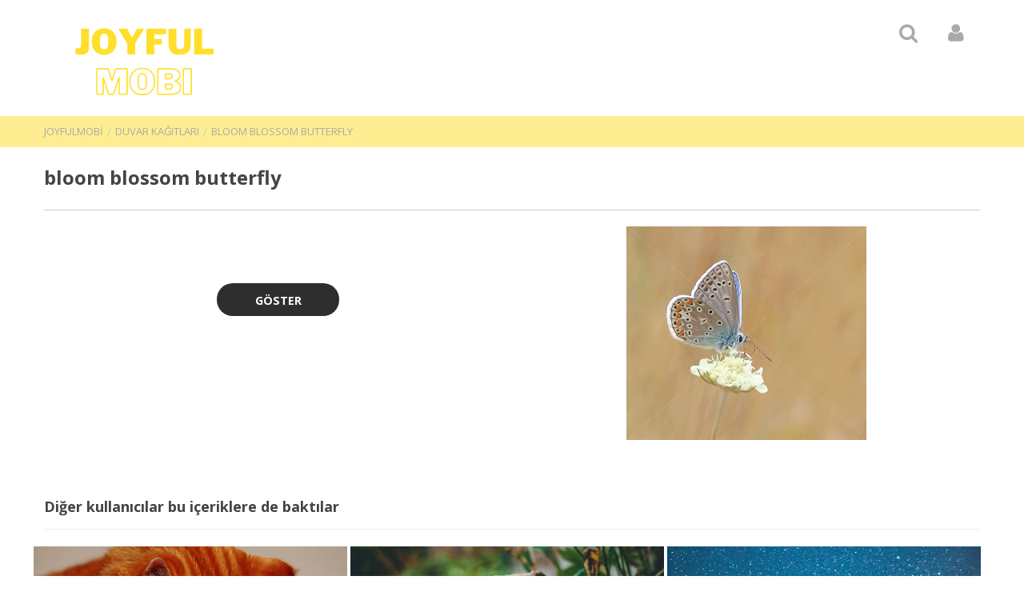

--- FILE ---
content_type: text/html; charset=UTF-8
request_url: http://www.joyfulmobi.com/2021/09/17/bloom-blossom-butterfly/
body_size: 30951
content:
<!doctype html>
<!--[if IE 7]>
<html class="ie ie7" lang="tr">
<![endif]-->
<!--[if IE 8]>
<html class="ie ie8" lang="tr">
<![endif]-->
<!--[if !(IE 7) | !(IE 8)  ]><!-->
<html class="no-js" lang="tr">
<!--<![endif]-->
	<head>
		<meta charset="UTF-8" />
		
		<!-- Force IE to use the latest rendering engine available -->
		<meta http-equiv="X-UA-Compatible" content="IE=edge">

		<!-- Mobile Meta -->
		<meta name="viewport" content="width=device-width, initial-scale=1.0">			
		
		<meta name="theme-color" content="#444444">		
		
		<!-- If Site Icon isn't set in customizer -->
					<!-- Icons & Favicons -->			
						
			<link rel="icon" href="http://www.joyfulmobi.com/wp-content/uploads/sites/102/2021/08/Adsız-tasarım-6.png">
						<link href="http://www.joyfulmobi.com/wp-content/themes/betube/assets/images/apple-icon-touch.png" rel="apple-touch-icon" />
			<!--[if IE]>
				<link rel="shortcut icon" href="http://www.joyfulmobi.com/wp-content/uploads/sites/102/2021/08/Adsız-tasarım-6.png">
			<![endif]-->
			<meta name="msapplication-TileColor" content="#444444">
			<meta name="msapplication-TileImage" content="http://www.joyfulmobi.com/wp-content/uploads/sites/102/2021/08/Adsız-tasarım-6.png">
	    	<meta name="theme-color" content="#444444">
	    
		<link rel="pingback" href="http://www.joyfulmobi.com/xmlrpc.php">
		            <meta property="og:title" content="bloom blossom butterfly"/>
            <meta property="og:type" content="website" />
            <meta property="og:image" content="http://www.joyfulmobi.com/wp-content/uploads/sites/102/2021/09/bloom-blossom-butterfly-158536.jpg"/>
            <meta property="og:url" content="http://www.joyfulmobi.com/2021/09/17/bloom-blossom-butterfly/"/>
            <meta property="og:site_name" content="Joyfulmobi TR"/>        
            <meta property="og:description" content=""/>
            			<meta property="description" content=""/>
			
	<title>bloom blossom butterfly &#8211; Joyfulmobi TR</title>
<meta name='robots' content='max-image-preview:large' />
<link rel='dns-prefetch' href='//maps.googleapis.com' />
<link rel='dns-prefetch' href='//fonts.googleapis.com' />
<link rel='dns-prefetch' href='//s.w.org' />
<link rel='preconnect' href='https://fonts.gstatic.com' crossorigin />
<link rel="alternate" type="application/rss+xml" title="Joyfulmobi TR &raquo; beslemesi" href="http://www.joyfulmobi.com/feed/" />
<link rel="alternate" type="application/rss+xml" title="Joyfulmobi TR &raquo; yorum beslemesi" href="http://www.joyfulmobi.com/comments/feed/" />
<link rel="alternate" type="application/rss+xml" title="Joyfulmobi TR &raquo; bloom blossom butterfly yorum beslemesi" href="http://www.joyfulmobi.com/2021/09/17/bloom-blossom-butterfly/feed/" />
<script type="text/javascript">
window._wpemojiSettings = {"baseUrl":"https:\/\/s.w.org\/images\/core\/emoji\/13.1.0\/72x72\/","ext":".png","svgUrl":"https:\/\/s.w.org\/images\/core\/emoji\/13.1.0\/svg\/","svgExt":".svg","source":{"concatemoji":"http:\/\/www.joyfulmobi.com\/wp-includes\/js\/wp-emoji-release.min.js?ver=5.9.10"}};
/*! This file is auto-generated */
!function(e,a,t){var n,r,o,i=a.createElement("canvas"),p=i.getContext&&i.getContext("2d");function s(e,t){var a=String.fromCharCode;p.clearRect(0,0,i.width,i.height),p.fillText(a.apply(this,e),0,0);e=i.toDataURL();return p.clearRect(0,0,i.width,i.height),p.fillText(a.apply(this,t),0,0),e===i.toDataURL()}function c(e){var t=a.createElement("script");t.src=e,t.defer=t.type="text/javascript",a.getElementsByTagName("head")[0].appendChild(t)}for(o=Array("flag","emoji"),t.supports={everything:!0,everythingExceptFlag:!0},r=0;r<o.length;r++)t.supports[o[r]]=function(e){if(!p||!p.fillText)return!1;switch(p.textBaseline="top",p.font="600 32px Arial",e){case"flag":return s([127987,65039,8205,9895,65039],[127987,65039,8203,9895,65039])?!1:!s([55356,56826,55356,56819],[55356,56826,8203,55356,56819])&&!s([55356,57332,56128,56423,56128,56418,56128,56421,56128,56430,56128,56423,56128,56447],[55356,57332,8203,56128,56423,8203,56128,56418,8203,56128,56421,8203,56128,56430,8203,56128,56423,8203,56128,56447]);case"emoji":return!s([10084,65039,8205,55357,56613],[10084,65039,8203,55357,56613])}return!1}(o[r]),t.supports.everything=t.supports.everything&&t.supports[o[r]],"flag"!==o[r]&&(t.supports.everythingExceptFlag=t.supports.everythingExceptFlag&&t.supports[o[r]]);t.supports.everythingExceptFlag=t.supports.everythingExceptFlag&&!t.supports.flag,t.DOMReady=!1,t.readyCallback=function(){t.DOMReady=!0},t.supports.everything||(n=function(){t.readyCallback()},a.addEventListener?(a.addEventListener("DOMContentLoaded",n,!1),e.addEventListener("load",n,!1)):(e.attachEvent("onload",n),a.attachEvent("onreadystatechange",function(){"complete"===a.readyState&&t.readyCallback()})),(n=t.source||{}).concatemoji?c(n.concatemoji):n.wpemoji&&n.twemoji&&(c(n.twemoji),c(n.wpemoji)))}(window,document,window._wpemojiSettings);
</script>
<style type="text/css">
img.wp-smiley,
img.emoji {
	display: inline !important;
	border: none !important;
	box-shadow: none !important;
	height: 1em !important;
	width: 1em !important;
	margin: 0 0.07em !important;
	vertical-align: -0.1em !important;
	background: none !important;
	padding: 0 !important;
}
</style>
	<link rel='stylesheet' id='dashicons-css'  href='http://www.joyfulmobi.com/wp-includes/css/dashicons.min.css?ver=5.9.10' type='text/css' media='all' />
<link rel='stylesheet' id='thickbox-css'  href='http://www.joyfulmobi.com/wp-includes/js/thickbox/thickbox.css?ver=5.9.10' type='text/css' media='all' />
<link rel='stylesheet' id='wp-block-library-css'  href='http://www.joyfulmobi.com/wp-includes/css/dist/block-library/style.min.css?ver=5.9.10' type='text/css' media='all' />
<style id='global-styles-inline-css' type='text/css'>
body{--wp--preset--color--black: #000000;--wp--preset--color--cyan-bluish-gray: #abb8c3;--wp--preset--color--white: #ffffff;--wp--preset--color--pale-pink: #f78da7;--wp--preset--color--vivid-red: #cf2e2e;--wp--preset--color--luminous-vivid-orange: #ff6900;--wp--preset--color--luminous-vivid-amber: #fcb900;--wp--preset--color--light-green-cyan: #7bdcb5;--wp--preset--color--vivid-green-cyan: #00d084;--wp--preset--color--pale-cyan-blue: #8ed1fc;--wp--preset--color--vivid-cyan-blue: #0693e3;--wp--preset--color--vivid-purple: #9b51e0;--wp--preset--gradient--vivid-cyan-blue-to-vivid-purple: linear-gradient(135deg,rgba(6,147,227,1) 0%,rgb(155,81,224) 100%);--wp--preset--gradient--light-green-cyan-to-vivid-green-cyan: linear-gradient(135deg,rgb(122,220,180) 0%,rgb(0,208,130) 100%);--wp--preset--gradient--luminous-vivid-amber-to-luminous-vivid-orange: linear-gradient(135deg,rgba(252,185,0,1) 0%,rgba(255,105,0,1) 100%);--wp--preset--gradient--luminous-vivid-orange-to-vivid-red: linear-gradient(135deg,rgba(255,105,0,1) 0%,rgb(207,46,46) 100%);--wp--preset--gradient--very-light-gray-to-cyan-bluish-gray: linear-gradient(135deg,rgb(238,238,238) 0%,rgb(169,184,195) 100%);--wp--preset--gradient--cool-to-warm-spectrum: linear-gradient(135deg,rgb(74,234,220) 0%,rgb(151,120,209) 20%,rgb(207,42,186) 40%,rgb(238,44,130) 60%,rgb(251,105,98) 80%,rgb(254,248,76) 100%);--wp--preset--gradient--blush-light-purple: linear-gradient(135deg,rgb(255,206,236) 0%,rgb(152,150,240) 100%);--wp--preset--gradient--blush-bordeaux: linear-gradient(135deg,rgb(254,205,165) 0%,rgb(254,45,45) 50%,rgb(107,0,62) 100%);--wp--preset--gradient--luminous-dusk: linear-gradient(135deg,rgb(255,203,112) 0%,rgb(199,81,192) 50%,rgb(65,88,208) 100%);--wp--preset--gradient--pale-ocean: linear-gradient(135deg,rgb(255,245,203) 0%,rgb(182,227,212) 50%,rgb(51,167,181) 100%);--wp--preset--gradient--electric-grass: linear-gradient(135deg,rgb(202,248,128) 0%,rgb(113,206,126) 100%);--wp--preset--gradient--midnight: linear-gradient(135deg,rgb(2,3,129) 0%,rgb(40,116,252) 100%);--wp--preset--duotone--dark-grayscale: url('#wp-duotone-dark-grayscale');--wp--preset--duotone--grayscale: url('#wp-duotone-grayscale');--wp--preset--duotone--purple-yellow: url('#wp-duotone-purple-yellow');--wp--preset--duotone--blue-red: url('#wp-duotone-blue-red');--wp--preset--duotone--midnight: url('#wp-duotone-midnight');--wp--preset--duotone--magenta-yellow: url('#wp-duotone-magenta-yellow');--wp--preset--duotone--purple-green: url('#wp-duotone-purple-green');--wp--preset--duotone--blue-orange: url('#wp-duotone-blue-orange');--wp--preset--font-size--small: 13px;--wp--preset--font-size--medium: 20px;--wp--preset--font-size--large: 36px;--wp--preset--font-size--x-large: 42px;}.has-black-color{color: var(--wp--preset--color--black) !important;}.has-cyan-bluish-gray-color{color: var(--wp--preset--color--cyan-bluish-gray) !important;}.has-white-color{color: var(--wp--preset--color--white) !important;}.has-pale-pink-color{color: var(--wp--preset--color--pale-pink) !important;}.has-vivid-red-color{color: var(--wp--preset--color--vivid-red) !important;}.has-luminous-vivid-orange-color{color: var(--wp--preset--color--luminous-vivid-orange) !important;}.has-luminous-vivid-amber-color{color: var(--wp--preset--color--luminous-vivid-amber) !important;}.has-light-green-cyan-color{color: var(--wp--preset--color--light-green-cyan) !important;}.has-vivid-green-cyan-color{color: var(--wp--preset--color--vivid-green-cyan) !important;}.has-pale-cyan-blue-color{color: var(--wp--preset--color--pale-cyan-blue) !important;}.has-vivid-cyan-blue-color{color: var(--wp--preset--color--vivid-cyan-blue) !important;}.has-vivid-purple-color{color: var(--wp--preset--color--vivid-purple) !important;}.has-black-background-color{background-color: var(--wp--preset--color--black) !important;}.has-cyan-bluish-gray-background-color{background-color: var(--wp--preset--color--cyan-bluish-gray) !important;}.has-white-background-color{background-color: var(--wp--preset--color--white) !important;}.has-pale-pink-background-color{background-color: var(--wp--preset--color--pale-pink) !important;}.has-vivid-red-background-color{background-color: var(--wp--preset--color--vivid-red) !important;}.has-luminous-vivid-orange-background-color{background-color: var(--wp--preset--color--luminous-vivid-orange) !important;}.has-luminous-vivid-amber-background-color{background-color: var(--wp--preset--color--luminous-vivid-amber) !important;}.has-light-green-cyan-background-color{background-color: var(--wp--preset--color--light-green-cyan) !important;}.has-vivid-green-cyan-background-color{background-color: var(--wp--preset--color--vivid-green-cyan) !important;}.has-pale-cyan-blue-background-color{background-color: var(--wp--preset--color--pale-cyan-blue) !important;}.has-vivid-cyan-blue-background-color{background-color: var(--wp--preset--color--vivid-cyan-blue) !important;}.has-vivid-purple-background-color{background-color: var(--wp--preset--color--vivid-purple) !important;}.has-black-border-color{border-color: var(--wp--preset--color--black) !important;}.has-cyan-bluish-gray-border-color{border-color: var(--wp--preset--color--cyan-bluish-gray) !important;}.has-white-border-color{border-color: var(--wp--preset--color--white) !important;}.has-pale-pink-border-color{border-color: var(--wp--preset--color--pale-pink) !important;}.has-vivid-red-border-color{border-color: var(--wp--preset--color--vivid-red) !important;}.has-luminous-vivid-orange-border-color{border-color: var(--wp--preset--color--luminous-vivid-orange) !important;}.has-luminous-vivid-amber-border-color{border-color: var(--wp--preset--color--luminous-vivid-amber) !important;}.has-light-green-cyan-border-color{border-color: var(--wp--preset--color--light-green-cyan) !important;}.has-vivid-green-cyan-border-color{border-color: var(--wp--preset--color--vivid-green-cyan) !important;}.has-pale-cyan-blue-border-color{border-color: var(--wp--preset--color--pale-cyan-blue) !important;}.has-vivid-cyan-blue-border-color{border-color: var(--wp--preset--color--vivid-cyan-blue) !important;}.has-vivid-purple-border-color{border-color: var(--wp--preset--color--vivid-purple) !important;}.has-vivid-cyan-blue-to-vivid-purple-gradient-background{background: var(--wp--preset--gradient--vivid-cyan-blue-to-vivid-purple) !important;}.has-light-green-cyan-to-vivid-green-cyan-gradient-background{background: var(--wp--preset--gradient--light-green-cyan-to-vivid-green-cyan) !important;}.has-luminous-vivid-amber-to-luminous-vivid-orange-gradient-background{background: var(--wp--preset--gradient--luminous-vivid-amber-to-luminous-vivid-orange) !important;}.has-luminous-vivid-orange-to-vivid-red-gradient-background{background: var(--wp--preset--gradient--luminous-vivid-orange-to-vivid-red) !important;}.has-very-light-gray-to-cyan-bluish-gray-gradient-background{background: var(--wp--preset--gradient--very-light-gray-to-cyan-bluish-gray) !important;}.has-cool-to-warm-spectrum-gradient-background{background: var(--wp--preset--gradient--cool-to-warm-spectrum) !important;}.has-blush-light-purple-gradient-background{background: var(--wp--preset--gradient--blush-light-purple) !important;}.has-blush-bordeaux-gradient-background{background: var(--wp--preset--gradient--blush-bordeaux) !important;}.has-luminous-dusk-gradient-background{background: var(--wp--preset--gradient--luminous-dusk) !important;}.has-pale-ocean-gradient-background{background: var(--wp--preset--gradient--pale-ocean) !important;}.has-electric-grass-gradient-background{background: var(--wp--preset--gradient--electric-grass) !important;}.has-midnight-gradient-background{background: var(--wp--preset--gradient--midnight) !important;}.has-small-font-size{font-size: var(--wp--preset--font-size--small) !important;}.has-medium-font-size{font-size: var(--wp--preset--font-size--medium) !important;}.has-large-font-size{font-size: var(--wp--preset--font-size--large) !important;}.has-x-large-font-size{font-size: var(--wp--preset--font-size--x-large) !important;}
</style>
<style id='extendify-gutenberg-patterns-and-templates-utilities-inline-css' type='text/css'>
.ext-absolute{position:absolute!important}.ext-relative{position:relative!important}.ext-top-base{top:var(--wp--style--block-gap,1.75rem)!important}.ext-top-lg{top:var(--extendify--spacing--large)!important}.ext--top-base{top:calc(var(--wp--style--block-gap, 1.75rem)*-1)!important}.ext--top-lg{top:calc(var(--extendify--spacing--large)*-1)!important}.ext-right-base{right:var(--wp--style--block-gap,1.75rem)!important}.ext-right-lg{right:var(--extendify--spacing--large)!important}.ext--right-base{right:calc(var(--wp--style--block-gap, 1.75rem)*-1)!important}.ext--right-lg{right:calc(var(--extendify--spacing--large)*-1)!important}.ext-bottom-base{bottom:var(--wp--style--block-gap,1.75rem)!important}.ext-bottom-lg{bottom:var(--extendify--spacing--large)!important}.ext--bottom-base{bottom:calc(var(--wp--style--block-gap, 1.75rem)*-1)!important}.ext--bottom-lg{bottom:calc(var(--extendify--spacing--large)*-1)!important}.ext-left-base{left:var(--wp--style--block-gap,1.75rem)!important}.ext-left-lg{left:var(--extendify--spacing--large)!important}.ext--left-base{left:calc(var(--wp--style--block-gap, 1.75rem)*-1)!important}.ext--left-lg{left:calc(var(--extendify--spacing--large)*-1)!important}.ext-order-1{order:1!important}.ext-order-2{order:2!important}.ext-col-auto{grid-column:auto!important}.ext-col-span-1{grid-column:span 1/span 1!important}.ext-col-span-2{grid-column:span 2/span 2!important}.ext-col-span-3{grid-column:span 3/span 3!important}.ext-col-span-4{grid-column:span 4/span 4!important}.ext-col-span-5{grid-column:span 5/span 5!important}.ext-col-span-6{grid-column:span 6/span 6!important}.ext-col-span-7{grid-column:span 7/span 7!important}.ext-col-span-8{grid-column:span 8/span 8!important}.ext-col-span-9{grid-column:span 9/span 9!important}.ext-col-span-10{grid-column:span 10/span 10!important}.ext-col-span-11{grid-column:span 11/span 11!important}.ext-col-span-12{grid-column:span 12/span 12!important}.ext-col-span-full{grid-column:1/-1!important}.ext-col-start-1{grid-column-start:1!important}.ext-col-start-2{grid-column-start:2!important}.ext-col-start-3{grid-column-start:3!important}.ext-col-start-4{grid-column-start:4!important}.ext-col-start-5{grid-column-start:5!important}.ext-col-start-6{grid-column-start:6!important}.ext-col-start-7{grid-column-start:7!important}.ext-col-start-8{grid-column-start:8!important}.ext-col-start-9{grid-column-start:9!important}.ext-col-start-10{grid-column-start:10!important}.ext-col-start-11{grid-column-start:11!important}.ext-col-start-12{grid-column-start:12!important}.ext-col-start-13{grid-column-start:13!important}.ext-col-start-auto{grid-column-start:auto!important}.ext-col-end-1{grid-column-end:1!important}.ext-col-end-2{grid-column-end:2!important}.ext-col-end-3{grid-column-end:3!important}.ext-col-end-4{grid-column-end:4!important}.ext-col-end-5{grid-column-end:5!important}.ext-col-end-6{grid-column-end:6!important}.ext-col-end-7{grid-column-end:7!important}.ext-col-end-8{grid-column-end:8!important}.ext-col-end-9{grid-column-end:9!important}.ext-col-end-10{grid-column-end:10!important}.ext-col-end-11{grid-column-end:11!important}.ext-col-end-12{grid-column-end:12!important}.ext-col-end-13{grid-column-end:13!important}.ext-col-end-auto{grid-column-end:auto!important}.ext-row-auto{grid-row:auto!important}.ext-row-span-1{grid-row:span 1/span 1!important}.ext-row-span-2{grid-row:span 2/span 2!important}.ext-row-span-3{grid-row:span 3/span 3!important}.ext-row-span-4{grid-row:span 4/span 4!important}.ext-row-span-5{grid-row:span 5/span 5!important}.ext-row-span-6{grid-row:span 6/span 6!important}.ext-row-span-full{grid-row:1/-1!important}.ext-row-start-1{grid-row-start:1!important}.ext-row-start-2{grid-row-start:2!important}.ext-row-start-3{grid-row-start:3!important}.ext-row-start-4{grid-row-start:4!important}.ext-row-start-5{grid-row-start:5!important}.ext-row-start-6{grid-row-start:6!important}.ext-row-start-7{grid-row-start:7!important}.ext-row-start-auto{grid-row-start:auto!important}.ext-row-end-1{grid-row-end:1!important}.ext-row-end-2{grid-row-end:2!important}.ext-row-end-3{grid-row-end:3!important}.ext-row-end-4{grid-row-end:4!important}.ext-row-end-5{grid-row-end:5!important}.ext-row-end-6{grid-row-end:6!important}.ext-row-end-7{grid-row-end:7!important}.ext-row-end-auto{grid-row-end:auto!important}.ext-m-0:not([style*=margin]){margin:0!important}.ext-m-auto:not([style*=margin]){margin:auto!important}.ext-m-base:not([style*=margin]){margin:var(--wp--style--block-gap,1.75rem)!important}.ext-m-lg:not([style*=margin]){margin:var(--extendify--spacing--large)!important}.ext--m-base:not([style*=margin]){margin:calc(var(--wp--style--block-gap, 1.75rem)*-1)!important}.ext--m-lg:not([style*=margin]){margin:calc(var(--extendify--spacing--large)*-1)!important}.ext-mx-0:not([style*=margin]){margin-left:0!important;margin-right:0!important}.ext-mx-auto:not([style*=margin]){margin-left:auto!important;margin-right:auto!important}.ext-mx-base:not([style*=margin]){margin-left:var(--wp--style--block-gap,1.75rem)!important;margin-right:var(--wp--style--block-gap,1.75rem)!important}.ext-mx-lg:not([style*=margin]){margin-left:var(--extendify--spacing--large)!important;margin-right:var(--extendify--spacing--large)!important}.ext--mx-base:not([style*=margin]){margin-left:calc(var(--wp--style--block-gap, 1.75rem)*-1)!important;margin-right:calc(var(--wp--style--block-gap, 1.75rem)*-1)!important}.ext--mx-lg:not([style*=margin]){margin-left:calc(var(--extendify--spacing--large)*-1)!important;margin-right:calc(var(--extendify--spacing--large)*-1)!important}.ext-my-0:not([style*=margin]){margin-bottom:0!important;margin-top:0!important}.ext-my-auto:not([style*=margin]){margin-bottom:auto!important;margin-top:auto!important}.ext-my-base:not([style*=margin]){margin-bottom:var(--wp--style--block-gap,1.75rem)!important;margin-top:var(--wp--style--block-gap,1.75rem)!important}.ext-my-lg:not([style*=margin]){margin-bottom:var(--extendify--spacing--large)!important;margin-top:var(--extendify--spacing--large)!important}.ext--my-base:not([style*=margin]){margin-bottom:calc(var(--wp--style--block-gap, 1.75rem)*-1)!important;margin-top:calc(var(--wp--style--block-gap, 1.75rem)*-1)!important}.ext--my-lg:not([style*=margin]){margin-bottom:calc(var(--extendify--spacing--large)*-1)!important;margin-top:calc(var(--extendify--spacing--large)*-1)!important}.ext-mt-0:not([style*=margin]){margin-top:0!important}.ext-mt-auto:not([style*=margin]){margin-top:auto!important}.ext-mt-base:not([style*=margin]){margin-top:var(--wp--style--block-gap,1.75rem)!important}.ext-mt-lg:not([style*=margin]){margin-top:var(--extendify--spacing--large)!important}.ext--mt-base:not([style*=margin]){margin-top:calc(var(--wp--style--block-gap, 1.75rem)*-1)!important}.ext--mt-lg:not([style*=margin]){margin-top:calc(var(--extendify--spacing--large)*-1)!important}.ext-mr-0:not([style*=margin]){margin-right:0!important}.ext-mr-auto:not([style*=margin]){margin-right:auto!important}.ext-mr-base:not([style*=margin]){margin-right:var(--wp--style--block-gap,1.75rem)!important}.ext-mr-lg:not([style*=margin]){margin-right:var(--extendify--spacing--large)!important}.ext--mr-base:not([style*=margin]){margin-right:calc(var(--wp--style--block-gap, 1.75rem)*-1)!important}.ext--mr-lg:not([style*=margin]){margin-right:calc(var(--extendify--spacing--large)*-1)!important}.ext-mb-0:not([style*=margin]){margin-bottom:0!important}.ext-mb-auto:not([style*=margin]){margin-bottom:auto!important}.ext-mb-base:not([style*=margin]){margin-bottom:var(--wp--style--block-gap,1.75rem)!important}.ext-mb-lg:not([style*=margin]){margin-bottom:var(--extendify--spacing--large)!important}.ext--mb-base:not([style*=margin]){margin-bottom:calc(var(--wp--style--block-gap, 1.75rem)*-1)!important}.ext--mb-lg:not([style*=margin]){margin-bottom:calc(var(--extendify--spacing--large)*-1)!important}.ext-ml-0:not([style*=margin]){margin-left:0!important}.ext-ml-auto:not([style*=margin]){margin-left:auto!important}.ext-ml-base:not([style*=margin]){margin-left:var(--wp--style--block-gap,1.75rem)!important}.ext-ml-lg:not([style*=margin]){margin-left:var(--extendify--spacing--large)!important}.ext--ml-base:not([style*=margin]){margin-left:calc(var(--wp--style--block-gap, 1.75rem)*-1)!important}.ext--ml-lg:not([style*=margin]){margin-left:calc(var(--extendify--spacing--large)*-1)!important}.ext-block{display:block!important}.ext-inline-block{display:inline-block!important}.ext-inline{display:inline!important}.ext-flex{display:flex!important}.ext-inline-flex{display:inline-flex!important}.ext-grid{display:grid!important}.ext-inline-grid{display:inline-grid!important}.ext-hidden{display:none!important}.ext-w-auto{width:auto!important}.ext-w-full{width:100%!important}.ext-max-w-full{max-width:100%!important}.ext-flex-1{flex:1 1 0%!important}.ext-flex-auto{flex:1 1 auto!important}.ext-flex-initial{flex:0 1 auto!important}.ext-flex-none{flex:none!important}.ext-flex-shrink-0{flex-shrink:0!important}.ext-flex-shrink{flex-shrink:1!important}.ext-flex-grow-0{flex-grow:0!important}.ext-flex-grow{flex-grow:1!important}.ext-list-none{list-style-type:none!important}.ext-grid-cols-1{grid-template-columns:repeat(1,minmax(0,1fr))!important}.ext-grid-cols-2{grid-template-columns:repeat(2,minmax(0,1fr))!important}.ext-grid-cols-3{grid-template-columns:repeat(3,minmax(0,1fr))!important}.ext-grid-cols-4{grid-template-columns:repeat(4,minmax(0,1fr))!important}.ext-grid-cols-5{grid-template-columns:repeat(5,minmax(0,1fr))!important}.ext-grid-cols-6{grid-template-columns:repeat(6,minmax(0,1fr))!important}.ext-grid-cols-7{grid-template-columns:repeat(7,minmax(0,1fr))!important}.ext-grid-cols-8{grid-template-columns:repeat(8,minmax(0,1fr))!important}.ext-grid-cols-9{grid-template-columns:repeat(9,minmax(0,1fr))!important}.ext-grid-cols-10{grid-template-columns:repeat(10,minmax(0,1fr))!important}.ext-grid-cols-11{grid-template-columns:repeat(11,minmax(0,1fr))!important}.ext-grid-cols-12{grid-template-columns:repeat(12,minmax(0,1fr))!important}.ext-grid-cols-none{grid-template-columns:none!important}.ext-grid-rows-1{grid-template-rows:repeat(1,minmax(0,1fr))!important}.ext-grid-rows-2{grid-template-rows:repeat(2,minmax(0,1fr))!important}.ext-grid-rows-3{grid-template-rows:repeat(3,minmax(0,1fr))!important}.ext-grid-rows-4{grid-template-rows:repeat(4,minmax(0,1fr))!important}.ext-grid-rows-5{grid-template-rows:repeat(5,minmax(0,1fr))!important}.ext-grid-rows-6{grid-template-rows:repeat(6,minmax(0,1fr))!important}.ext-grid-rows-none{grid-template-rows:none!important}.ext-flex-row{flex-direction:row!important}.ext-flex-row-reverse{flex-direction:row-reverse!important}.ext-flex-col{flex-direction:column!important}.ext-flex-col-reverse{flex-direction:column-reverse!important}.ext-flex-wrap{flex-wrap:wrap!important}.ext-flex-wrap-reverse{flex-wrap:wrap-reverse!important}.ext-flex-nowrap{flex-wrap:nowrap!important}.ext-items-start{align-items:flex-start!important}.ext-items-end{align-items:flex-end!important}.ext-items-center{align-items:center!important}.ext-items-baseline{align-items:baseline!important}.ext-items-stretch{align-items:stretch!important}.ext-justify-start{justify-content:flex-start!important}.ext-justify-end{justify-content:flex-end!important}.ext-justify-center{justify-content:center!important}.ext-justify-between{justify-content:space-between!important}.ext-justify-around{justify-content:space-around!important}.ext-justify-evenly{justify-content:space-evenly!important}.ext-justify-items-start{justify-items:start!important}.ext-justify-items-end{justify-items:end!important}.ext-justify-items-center{justify-items:center!important}.ext-justify-items-stretch{justify-items:stretch!important}.ext-gap-0{gap:0!important}.ext-gap-base{gap:var(--wp--style--block-gap,1.75rem)!important}.ext-gap-lg{gap:var(--extendify--spacing--large)!important}.ext-gap-x-0{-moz-column-gap:0!important;column-gap:0!important}.ext-gap-x-base{-moz-column-gap:var(--wp--style--block-gap,1.75rem)!important;column-gap:var(--wp--style--block-gap,1.75rem)!important}.ext-gap-x-lg{-moz-column-gap:var(--extendify--spacing--large)!important;column-gap:var(--extendify--spacing--large)!important}.ext-gap-y-0{row-gap:0!important}.ext-gap-y-base{row-gap:var(--wp--style--block-gap,1.75rem)!important}.ext-gap-y-lg{row-gap:var(--extendify--spacing--large)!important}.ext-justify-self-auto{justify-self:auto!important}.ext-justify-self-start{justify-self:start!important}.ext-justify-self-end{justify-self:end!important}.ext-justify-self-center{justify-self:center!important}.ext-justify-self-stretch{justify-self:stretch!important}.ext-rounded-none{border-radius:0!important}.ext-rounded-full{border-radius:9999px!important}.ext-rounded-t-none{border-top-left-radius:0!important;border-top-right-radius:0!important}.ext-rounded-t-full{border-top-left-radius:9999px!important;border-top-right-radius:9999px!important}.ext-rounded-r-none{border-bottom-right-radius:0!important;border-top-right-radius:0!important}.ext-rounded-r-full{border-bottom-right-radius:9999px!important;border-top-right-radius:9999px!important}.ext-rounded-b-none{border-bottom-left-radius:0!important;border-bottom-right-radius:0!important}.ext-rounded-b-full{border-bottom-left-radius:9999px!important;border-bottom-right-radius:9999px!important}.ext-rounded-l-none{border-bottom-left-radius:0!important;border-top-left-radius:0!important}.ext-rounded-l-full{border-bottom-left-radius:9999px!important;border-top-left-radius:9999px!important}.ext-rounded-tl-none{border-top-left-radius:0!important}.ext-rounded-tl-full{border-top-left-radius:9999px!important}.ext-rounded-tr-none{border-top-right-radius:0!important}.ext-rounded-tr-full{border-top-right-radius:9999px!important}.ext-rounded-br-none{border-bottom-right-radius:0!important}.ext-rounded-br-full{border-bottom-right-radius:9999px!important}.ext-rounded-bl-none{border-bottom-left-radius:0!important}.ext-rounded-bl-full{border-bottom-left-radius:9999px!important}.ext-border-0{border-width:0!important}.ext-border-t-0{border-top-width:0!important}.ext-border-r-0{border-right-width:0!important}.ext-border-b-0{border-bottom-width:0!important}.ext-border-l-0{border-left-width:0!important}.ext-p-0:not([style*=padding]){padding:0!important}.ext-p-base:not([style*=padding]){padding:var(--wp--style--block-gap,1.75rem)!important}.ext-p-lg:not([style*=padding]){padding:var(--extendify--spacing--large)!important}.ext-px-0:not([style*=padding]){padding-left:0!important;padding-right:0!important}.ext-px-base:not([style*=padding]){padding-left:var(--wp--style--block-gap,1.75rem)!important;padding-right:var(--wp--style--block-gap,1.75rem)!important}.ext-px-lg:not([style*=padding]){padding-left:var(--extendify--spacing--large)!important;padding-right:var(--extendify--spacing--large)!important}.ext-py-0:not([style*=padding]){padding-bottom:0!important;padding-top:0!important}.ext-py-base:not([style*=padding]){padding-bottom:var(--wp--style--block-gap,1.75rem)!important;padding-top:var(--wp--style--block-gap,1.75rem)!important}.ext-py-lg:not([style*=padding]){padding-bottom:var(--extendify--spacing--large)!important;padding-top:var(--extendify--spacing--large)!important}.ext-pt-0:not([style*=padding]){padding-top:0!important}.ext-pt-base:not([style*=padding]){padding-top:var(--wp--style--block-gap,1.75rem)!important}.ext-pt-lg:not([style*=padding]){padding-top:var(--extendify--spacing--large)!important}.ext-pr-0:not([style*=padding]){padding-right:0!important}.ext-pr-base:not([style*=padding]){padding-right:var(--wp--style--block-gap,1.75rem)!important}.ext-pr-lg:not([style*=padding]){padding-right:var(--extendify--spacing--large)!important}.ext-pb-0:not([style*=padding]){padding-bottom:0!important}.ext-pb-base:not([style*=padding]){padding-bottom:var(--wp--style--block-gap,1.75rem)!important}.ext-pb-lg:not([style*=padding]){padding-bottom:var(--extendify--spacing--large)!important}.ext-pl-0:not([style*=padding]){padding-left:0!important}.ext-pl-base:not([style*=padding]){padding-left:var(--wp--style--block-gap,1.75rem)!important}.ext-pl-lg:not([style*=padding]){padding-left:var(--extendify--spacing--large)!important}.ext-text-left{text-align:left!important}.ext-text-center{text-align:center!important}.ext-text-right{text-align:right!important}.ext-leading-none{line-height:1!important}.ext-leading-tight{line-height:1.25!important}.ext-leading-snug{line-height:1.375!important}.ext-leading-normal{line-height:1.5!important}.ext-leading-relaxed{line-height:1.625!important}.ext-leading-loose{line-height:2!important}.clip-path--rhombus img{-webkit-clip-path:polygon(15% 6%,80% 29%,84% 93%,23% 69%);clip-path:polygon(15% 6%,80% 29%,84% 93%,23% 69%)}.clip-path--diamond img{-webkit-clip-path:polygon(5% 29%,60% 2%,91% 64%,36% 89%);clip-path:polygon(5% 29%,60% 2%,91% 64%,36% 89%)}.clip-path--rhombus-alt img{-webkit-clip-path:polygon(14% 9%,85% 24%,91% 89%,19% 76%);clip-path:polygon(14% 9%,85% 24%,91% 89%,19% 76%)}.wp-block-columns[class*=fullwidth-cols]{margin-bottom:unset}.wp-block-column.editor\:pointer-events-none{margin-bottom:0!important;margin-top:0!important}.is-root-container.block-editor-block-list__layout>[data-align=full]:not(:first-of-type)>.wp-block-column.editor\:pointer-events-none,.is-root-container.block-editor-block-list__layout>[data-align=wide]>.wp-block-column.editor\:pointer-events-none{margin-top:calc(var(--wp--style--block-gap, 28px)*-1)!important}.ext .wp-block-columns .wp-block-column[style*=padding]{padding-left:0!important;padding-right:0!important}.ext .wp-block-columns+.wp-block-columns:not([class*=mt-]):not([class*=my-]):not([style*=margin]){margin-top:0!important}[class*=fullwidth-cols] .wp-block-column:first-child,[class*=fullwidth-cols] .wp-block-group:first-child{margin-top:0}[class*=fullwidth-cols] .wp-block-column:last-child,[class*=fullwidth-cols] .wp-block-group:last-child{margin-bottom:0}[class*=fullwidth-cols] .wp-block-column:first-child>*,[class*=fullwidth-cols] .wp-block-column>:first-child{margin-top:0}.ext .is-not-stacked-on-mobile .wp-block-column,[class*=fullwidth-cols] .wp-block-column>:last-child{margin-bottom:0}.wp-block-columns[class*=fullwidth-cols]:not(.is-not-stacked-on-mobile)>.wp-block-column:not(:last-child){margin-bottom:var(--wp--style--block-gap,1.75rem)}@media (min-width:782px){.wp-block-columns[class*=fullwidth-cols]:not(.is-not-stacked-on-mobile)>.wp-block-column:not(:last-child){margin-bottom:0}}.wp-block-columns[class*=fullwidth-cols].is-not-stacked-on-mobile>.wp-block-column{margin-bottom:0!important}@media (min-width:600px) and (max-width:781px){.wp-block-columns[class*=fullwidth-cols]:not(.is-not-stacked-on-mobile)>.wp-block-column:nth-child(2n){margin-left:var(--wp--style--block-gap,2em)}}@media (max-width:781px){.tablet\:fullwidth-cols.wp-block-columns:not(.is-not-stacked-on-mobile){flex-wrap:wrap}.tablet\:fullwidth-cols.wp-block-columns:not(.is-not-stacked-on-mobile)>.wp-block-column,.tablet\:fullwidth-cols.wp-block-columns:not(.is-not-stacked-on-mobile)>.wp-block-column:not([style*=margin]){margin-left:0!important}.tablet\:fullwidth-cols.wp-block-columns:not(.is-not-stacked-on-mobile)>.wp-block-column{flex-basis:100%!important}}@media (max-width:1079px){.desktop\:fullwidth-cols.wp-block-columns:not(.is-not-stacked-on-mobile){flex-wrap:wrap}.desktop\:fullwidth-cols.wp-block-columns:not(.is-not-stacked-on-mobile)>.wp-block-column,.desktop\:fullwidth-cols.wp-block-columns:not(.is-not-stacked-on-mobile)>.wp-block-column:not([style*=margin]){margin-left:0!important}.desktop\:fullwidth-cols.wp-block-columns:not(.is-not-stacked-on-mobile)>.wp-block-column{flex-basis:100%!important}.desktop\:fullwidth-cols.wp-block-columns:not(.is-not-stacked-on-mobile)>.wp-block-column:not(:last-child){margin-bottom:var(--wp--style--block-gap,1.75rem)!important}}.direction-rtl{direction:rtl}.direction-ltr{direction:ltr}.is-style-inline-list{padding-left:0!important}.is-style-inline-list li{list-style-type:none!important}@media (min-width:782px){.is-style-inline-list li{display:inline!important;margin-right:var(--wp--style--block-gap,1.75rem)!important}}@media (min-width:782px){.is-style-inline-list li:first-child{margin-left:0!important}}@media (min-width:782px){.is-style-inline-list li:last-child{margin-right:0!important}}.bring-to-front{position:relative;z-index:10}.text-stroke{-webkit-text-stroke-color:var(--wp--preset--color--background)}.text-stroke,.text-stroke--primary{-webkit-text-stroke-width:var(
        --wp--custom--typography--text-stroke-width,2px
    )}.text-stroke--primary{-webkit-text-stroke-color:var(--wp--preset--color--primary)}.text-stroke--secondary{-webkit-text-stroke-width:var(
        --wp--custom--typography--text-stroke-width,2px
    );-webkit-text-stroke-color:var(--wp--preset--color--secondary)}.editor\:no-caption .block-editor-rich-text__editable{display:none!important}.editor\:no-inserter .wp-block-column:not(.is-selected)>.block-list-appender,.editor\:no-inserter .wp-block-cover__inner-container>.block-list-appender,.editor\:no-inserter .wp-block-group__inner-container>.block-list-appender,.editor\:no-inserter>.block-list-appender{display:none}.editor\:no-resize .components-resizable-box__handle,.editor\:no-resize .components-resizable-box__handle:after,.editor\:no-resize .components-resizable-box__side-handle:before{display:none;pointer-events:none}.editor\:no-resize .components-resizable-box__container{display:block}.editor\:pointer-events-none{pointer-events:none}.is-style-angled{justify-content:flex-end}.ext .is-style-angled>[class*=_inner-container],.is-style-angled{align-items:center}.is-style-angled .wp-block-cover__image-background,.is-style-angled .wp-block-cover__video-background{-webkit-clip-path:polygon(0 0,30% 0,50% 100%,0 100%);clip-path:polygon(0 0,30% 0,50% 100%,0 100%);z-index:1}@media (min-width:782px){.is-style-angled .wp-block-cover__image-background,.is-style-angled .wp-block-cover__video-background{-webkit-clip-path:polygon(0 0,55% 0,65% 100%,0 100%);clip-path:polygon(0 0,55% 0,65% 100%,0 100%)}}.has-foreground-color{color:var(--wp--preset--color--foreground,#000)!important}.has-foreground-background-color{background-color:var(--wp--preset--color--foreground,#000)!important}.has-background-color{color:var(--wp--preset--color--background,#fff)!important}.has-background-background-color{background-color:var(--wp--preset--color--background,#fff)!important}.has-primary-color{color:var(--wp--preset--color--primary,#4b5563)!important}.has-primary-background-color{background-color:var(--wp--preset--color--primary,#4b5563)!important}.has-secondary-color{color:var(--wp--preset--color--secondary,#9ca3af)!important}.has-secondary-background-color{background-color:var(--wp--preset--color--secondary,#9ca3af)!important}.ext.has-text-color h1,.ext.has-text-color h2,.ext.has-text-color h3,.ext.has-text-color h4,.ext.has-text-color h5,.ext.has-text-color h6,.ext.has-text-color p{color:currentColor}.has-white-color{color:var(--wp--preset--color--white,#fff)!important}.has-black-color{color:var(--wp--preset--color--black,#000)!important}.has-ext-foreground-background-color{background-color:var(
        --wp--preset--color--foreground,var(--wp--preset--color--black,#000)
    )!important}.has-ext-primary-background-color{background-color:var(
        --wp--preset--color--primary,var(--wp--preset--color--cyan-bluish-gray,#000)
    )!important}.wp-block-button__link.has-black-background-color{border-color:var(--wp--preset--color--black,#000)}.wp-block-button__link.has-white-background-color{border-color:var(--wp--preset--color--white,#fff)}.has-ext-small-font-size{font-size:var(--wp--preset--font-size--ext-small)!important}.has-ext-medium-font-size{font-size:var(--wp--preset--font-size--ext-medium)!important}.has-ext-large-font-size{font-size:var(--wp--preset--font-size--ext-large)!important;line-height:1.2}.has-ext-x-large-font-size{font-size:var(--wp--preset--font-size--ext-x-large)!important;line-height:1}.has-ext-xx-large-font-size{font-size:var(--wp--preset--font-size--ext-xx-large)!important;line-height:1}.has-ext-x-large-font-size:not([style*=line-height]),.has-ext-xx-large-font-size:not([style*=line-height]){line-height:1.1}.ext .wp-block-group>*{margin-bottom:0;margin-top:0}.ext .wp-block-group>*+*{margin-bottom:0}.ext .wp-block-group>*+*,.ext h2{margin-top:var(--wp--style--block-gap,1.75rem)}.ext h2{margin-bottom:var(--wp--style--block-gap,1.75rem)}.has-ext-x-large-font-size+h3,.has-ext-x-large-font-size+p{margin-top:.5rem}.ext .wp-block-buttons>.wp-block-button.wp-block-button__width-25{min-width:12rem;width:calc(25% - var(--wp--style--block-gap, .5em)*.75)}.ext .ext-grid>[class*=_inner-container]{display:grid}.ext>[class*=_inner-container]>.ext-grid:not([class*=columns]),.ext>[class*=_inner-container]>.wp-block>.ext-grid:not([class*=columns]){display:initial!important}.ext .ext-grid-cols-1>[class*=_inner-container]{grid-template-columns:repeat(1,minmax(0,1fr))!important}.ext .ext-grid-cols-2>[class*=_inner-container]{grid-template-columns:repeat(2,minmax(0,1fr))!important}.ext .ext-grid-cols-3>[class*=_inner-container]{grid-template-columns:repeat(3,minmax(0,1fr))!important}.ext .ext-grid-cols-4>[class*=_inner-container]{grid-template-columns:repeat(4,minmax(0,1fr))!important}.ext .ext-grid-cols-5>[class*=_inner-container]{grid-template-columns:repeat(5,minmax(0,1fr))!important}.ext .ext-grid-cols-6>[class*=_inner-container]{grid-template-columns:repeat(6,minmax(0,1fr))!important}.ext .ext-grid-cols-7>[class*=_inner-container]{grid-template-columns:repeat(7,minmax(0,1fr))!important}.ext .ext-grid-cols-8>[class*=_inner-container]{grid-template-columns:repeat(8,minmax(0,1fr))!important}.ext .ext-grid-cols-9>[class*=_inner-container]{grid-template-columns:repeat(9,minmax(0,1fr))!important}.ext .ext-grid-cols-10>[class*=_inner-container]{grid-template-columns:repeat(10,minmax(0,1fr))!important}.ext .ext-grid-cols-11>[class*=_inner-container]{grid-template-columns:repeat(11,minmax(0,1fr))!important}.ext .ext-grid-cols-12>[class*=_inner-container]{grid-template-columns:repeat(12,minmax(0,1fr))!important}.ext .ext-grid-cols-13>[class*=_inner-container]{grid-template-columns:repeat(13,minmax(0,1fr))!important}.ext .ext-grid-cols-none>[class*=_inner-container]{grid-template-columns:none!important}.ext .ext-grid-rows-1>[class*=_inner-container]{grid-template-rows:repeat(1,minmax(0,1fr))!important}.ext .ext-grid-rows-2>[class*=_inner-container]{grid-template-rows:repeat(2,minmax(0,1fr))!important}.ext .ext-grid-rows-3>[class*=_inner-container]{grid-template-rows:repeat(3,minmax(0,1fr))!important}.ext .ext-grid-rows-4>[class*=_inner-container]{grid-template-rows:repeat(4,minmax(0,1fr))!important}.ext .ext-grid-rows-5>[class*=_inner-container]{grid-template-rows:repeat(5,minmax(0,1fr))!important}.ext .ext-grid-rows-6>[class*=_inner-container]{grid-template-rows:repeat(6,minmax(0,1fr))!important}.ext .ext-grid-rows-none>[class*=_inner-container]{grid-template-rows:none!important}.ext .ext-items-start>[class*=_inner-container]{align-items:flex-start!important}.ext .ext-items-end>[class*=_inner-container]{align-items:flex-end!important}.ext .ext-items-center>[class*=_inner-container]{align-items:center!important}.ext .ext-items-baseline>[class*=_inner-container]{align-items:baseline!important}.ext .ext-items-stretch>[class*=_inner-container]{align-items:stretch!important}.ext.wp-block-group>:last-child{margin-bottom:0}.ext .wp-block-group__inner-container{padding:0!important}.ext.has-background{padding-left:var(--wp--style--block-gap,1.75rem);padding-right:var(--wp--style--block-gap,1.75rem)}.ext [class*=inner-container]>.alignwide [class*=inner-container],.ext [class*=inner-container]>[data-align=wide] [class*=inner-container]{max-width:var(--responsive--alignwide-width,120rem)}.ext [class*=inner-container]>.alignwide [class*=inner-container]>*,.ext [class*=inner-container]>[data-align=wide] [class*=inner-container]>*{max-width:100%!important}.ext .wp-block-image{position:relative;text-align:center}.ext .wp-block-image img{display:inline-block;vertical-align:middle}body{--extendify--spacing--large:var(
        --wp--custom--spacing--large,clamp(2em,8vw,8em)
    );--wp--preset--font-size--ext-small:1rem;--wp--preset--font-size--ext-medium:1.125rem;--wp--preset--font-size--ext-large:clamp(1.65rem,3.5vw,2.15rem);--wp--preset--font-size--ext-x-large:clamp(3rem,6vw,4.75rem);--wp--preset--font-size--ext-xx-large:clamp(3.25rem,7.5vw,5.75rem);--wp--preset--color--black:#000;--wp--preset--color--white:#fff}.ext *{box-sizing:border-box}.block-editor-block-preview__content-iframe .ext [data-type="core/spacer"] .components-resizable-box__container{background:transparent!important}.block-editor-block-preview__content-iframe .ext [data-type="core/spacer"] .block-library-spacer__resize-container:before{display:none!important}.ext .wp-block-group__inner-container figure.wp-block-gallery.alignfull{margin-bottom:unset;margin-top:unset}.ext .alignwide{margin-left:auto!important;margin-right:auto!important}.is-root-container.block-editor-block-list__layout>[data-align=full]:not(:first-of-type)>.ext-my-0,.is-root-container.block-editor-block-list__layout>[data-align=wide]>.ext-my-0:not([style*=margin]){margin-top:calc(var(--wp--style--block-gap, 28px)*-1)!important}.block-editor-block-preview__content-iframe .preview\:min-h-50{min-height:50vw!important}.block-editor-block-preview__content-iframe .preview\:min-h-60{min-height:60vw!important}.block-editor-block-preview__content-iframe .preview\:min-h-70{min-height:70vw!important}.block-editor-block-preview__content-iframe .preview\:min-h-80{min-height:80vw!important}.block-editor-block-preview__content-iframe .preview\:min-h-100{min-height:100vw!important}.ext-mr-0.alignfull:not([style*=margin]):not([style*=margin]){margin-right:0!important}.ext-ml-0:not([style*=margin]):not([style*=margin]){margin-left:0!important}.is-root-container .wp-block[data-align=full]>.ext-mx-0:not([style*=margin]):not([style*=margin]){margin-left:calc(var(--wp--custom--spacing--outer, 0)*1)!important;margin-right:calc(var(--wp--custom--spacing--outer, 0)*1)!important;overflow:hidden;width:unset}@media (min-width:782px){.tablet\:ext-absolute{position:absolute!important}.tablet\:ext-relative{position:relative!important}.tablet\:ext-top-base{top:var(--wp--style--block-gap,1.75rem)!important}.tablet\:ext-top-lg{top:var(--extendify--spacing--large)!important}.tablet\:ext--top-base{top:calc(var(--wp--style--block-gap, 1.75rem)*-1)!important}.tablet\:ext--top-lg{top:calc(var(--extendify--spacing--large)*-1)!important}.tablet\:ext-right-base{right:var(--wp--style--block-gap,1.75rem)!important}.tablet\:ext-right-lg{right:var(--extendify--spacing--large)!important}.tablet\:ext--right-base{right:calc(var(--wp--style--block-gap, 1.75rem)*-1)!important}.tablet\:ext--right-lg{right:calc(var(--extendify--spacing--large)*-1)!important}.tablet\:ext-bottom-base{bottom:var(--wp--style--block-gap,1.75rem)!important}.tablet\:ext-bottom-lg{bottom:var(--extendify--spacing--large)!important}.tablet\:ext--bottom-base{bottom:calc(var(--wp--style--block-gap, 1.75rem)*-1)!important}.tablet\:ext--bottom-lg{bottom:calc(var(--extendify--spacing--large)*-1)!important}.tablet\:ext-left-base{left:var(--wp--style--block-gap,1.75rem)!important}.tablet\:ext-left-lg{left:var(--extendify--spacing--large)!important}.tablet\:ext--left-base{left:calc(var(--wp--style--block-gap, 1.75rem)*-1)!important}.tablet\:ext--left-lg{left:calc(var(--extendify--spacing--large)*-1)!important}.tablet\:ext-order-1{order:1!important}.tablet\:ext-order-2{order:2!important}.tablet\:ext-m-0:not([style*=margin]){margin:0!important}.tablet\:ext-m-auto:not([style*=margin]){margin:auto!important}.tablet\:ext-m-base:not([style*=margin]){margin:var(--wp--style--block-gap,1.75rem)!important}.tablet\:ext-m-lg:not([style*=margin]){margin:var(--extendify--spacing--large)!important}.tablet\:ext--m-base:not([style*=margin]){margin:calc(var(--wp--style--block-gap, 1.75rem)*-1)!important}.tablet\:ext--m-lg:not([style*=margin]){margin:calc(var(--extendify--spacing--large)*-1)!important}.tablet\:ext-mx-0:not([style*=margin]){margin-left:0!important;margin-right:0!important}.tablet\:ext-mx-auto:not([style*=margin]){margin-left:auto!important;margin-right:auto!important}.tablet\:ext-mx-base:not([style*=margin]){margin-left:var(--wp--style--block-gap,1.75rem)!important;margin-right:var(--wp--style--block-gap,1.75rem)!important}.tablet\:ext-mx-lg:not([style*=margin]){margin-left:var(--extendify--spacing--large)!important;margin-right:var(--extendify--spacing--large)!important}.tablet\:ext--mx-base:not([style*=margin]){margin-left:calc(var(--wp--style--block-gap, 1.75rem)*-1)!important;margin-right:calc(var(--wp--style--block-gap, 1.75rem)*-1)!important}.tablet\:ext--mx-lg:not([style*=margin]){margin-left:calc(var(--extendify--spacing--large)*-1)!important;margin-right:calc(var(--extendify--spacing--large)*-1)!important}.tablet\:ext-my-0:not([style*=margin]){margin-bottom:0!important;margin-top:0!important}.tablet\:ext-my-auto:not([style*=margin]){margin-bottom:auto!important;margin-top:auto!important}.tablet\:ext-my-base:not([style*=margin]){margin-bottom:var(--wp--style--block-gap,1.75rem)!important;margin-top:var(--wp--style--block-gap,1.75rem)!important}.tablet\:ext-my-lg:not([style*=margin]){margin-bottom:var(--extendify--spacing--large)!important;margin-top:var(--extendify--spacing--large)!important}.tablet\:ext--my-base:not([style*=margin]){margin-bottom:calc(var(--wp--style--block-gap, 1.75rem)*-1)!important;margin-top:calc(var(--wp--style--block-gap, 1.75rem)*-1)!important}.tablet\:ext--my-lg:not([style*=margin]){margin-bottom:calc(var(--extendify--spacing--large)*-1)!important;margin-top:calc(var(--extendify--spacing--large)*-1)!important}.tablet\:ext-mt-0:not([style*=margin]){margin-top:0!important}.tablet\:ext-mt-auto:not([style*=margin]){margin-top:auto!important}.tablet\:ext-mt-base:not([style*=margin]){margin-top:var(--wp--style--block-gap,1.75rem)!important}.tablet\:ext-mt-lg:not([style*=margin]){margin-top:var(--extendify--spacing--large)!important}.tablet\:ext--mt-base:not([style*=margin]){margin-top:calc(var(--wp--style--block-gap, 1.75rem)*-1)!important}.tablet\:ext--mt-lg:not([style*=margin]){margin-top:calc(var(--extendify--spacing--large)*-1)!important}.tablet\:ext-mr-0:not([style*=margin]){margin-right:0!important}.tablet\:ext-mr-auto:not([style*=margin]){margin-right:auto!important}.tablet\:ext-mr-base:not([style*=margin]){margin-right:var(--wp--style--block-gap,1.75rem)!important}.tablet\:ext-mr-lg:not([style*=margin]){margin-right:var(--extendify--spacing--large)!important}.tablet\:ext--mr-base:not([style*=margin]){margin-right:calc(var(--wp--style--block-gap, 1.75rem)*-1)!important}.tablet\:ext--mr-lg:not([style*=margin]){margin-right:calc(var(--extendify--spacing--large)*-1)!important}.tablet\:ext-mb-0:not([style*=margin]){margin-bottom:0!important}.tablet\:ext-mb-auto:not([style*=margin]){margin-bottom:auto!important}.tablet\:ext-mb-base:not([style*=margin]){margin-bottom:var(--wp--style--block-gap,1.75rem)!important}.tablet\:ext-mb-lg:not([style*=margin]){margin-bottom:var(--extendify--spacing--large)!important}.tablet\:ext--mb-base:not([style*=margin]){margin-bottom:calc(var(--wp--style--block-gap, 1.75rem)*-1)!important}.tablet\:ext--mb-lg:not([style*=margin]){margin-bottom:calc(var(--extendify--spacing--large)*-1)!important}.tablet\:ext-ml-0:not([style*=margin]){margin-left:0!important}.tablet\:ext-ml-auto:not([style*=margin]){margin-left:auto!important}.tablet\:ext-ml-base:not([style*=margin]){margin-left:var(--wp--style--block-gap,1.75rem)!important}.tablet\:ext-ml-lg:not([style*=margin]){margin-left:var(--extendify--spacing--large)!important}.tablet\:ext--ml-base:not([style*=margin]){margin-left:calc(var(--wp--style--block-gap, 1.75rem)*-1)!important}.tablet\:ext--ml-lg:not([style*=margin]){margin-left:calc(var(--extendify--spacing--large)*-1)!important}.tablet\:ext-block{display:block!important}.tablet\:ext-inline-block{display:inline-block!important}.tablet\:ext-inline{display:inline!important}.tablet\:ext-flex{display:flex!important}.tablet\:ext-inline-flex{display:inline-flex!important}.tablet\:ext-grid{display:grid!important}.tablet\:ext-inline-grid{display:inline-grid!important}.tablet\:ext-hidden{display:none!important}.tablet\:ext-w-auto{width:auto!important}.tablet\:ext-w-full{width:100%!important}.tablet\:ext-max-w-full{max-width:100%!important}.tablet\:ext-flex-1{flex:1 1 0%!important}.tablet\:ext-flex-auto{flex:1 1 auto!important}.tablet\:ext-flex-initial{flex:0 1 auto!important}.tablet\:ext-flex-none{flex:none!important}.tablet\:ext-flex-shrink-0{flex-shrink:0!important}.tablet\:ext-flex-shrink{flex-shrink:1!important}.tablet\:ext-flex-grow-0{flex-grow:0!important}.tablet\:ext-flex-grow{flex-grow:1!important}.tablet\:ext-list-none{list-style-type:none!important}.tablet\:ext-grid-cols-1{grid-template-columns:repeat(1,minmax(0,1fr))!important}.tablet\:ext-grid-cols-2{grid-template-columns:repeat(2,minmax(0,1fr))!important}.tablet\:ext-grid-cols-3{grid-template-columns:repeat(3,minmax(0,1fr))!important}.tablet\:ext-grid-cols-4{grid-template-columns:repeat(4,minmax(0,1fr))!important}.tablet\:ext-grid-cols-5{grid-template-columns:repeat(5,minmax(0,1fr))!important}.tablet\:ext-grid-cols-6{grid-template-columns:repeat(6,minmax(0,1fr))!important}.tablet\:ext-grid-cols-7{grid-template-columns:repeat(7,minmax(0,1fr))!important}.tablet\:ext-grid-cols-8{grid-template-columns:repeat(8,minmax(0,1fr))!important}.tablet\:ext-grid-cols-9{grid-template-columns:repeat(9,minmax(0,1fr))!important}.tablet\:ext-grid-cols-10{grid-template-columns:repeat(10,minmax(0,1fr))!important}.tablet\:ext-grid-cols-11{grid-template-columns:repeat(11,minmax(0,1fr))!important}.tablet\:ext-grid-cols-12{grid-template-columns:repeat(12,minmax(0,1fr))!important}.tablet\:ext-grid-cols-none{grid-template-columns:none!important}.tablet\:ext-flex-row{flex-direction:row!important}.tablet\:ext-flex-row-reverse{flex-direction:row-reverse!important}.tablet\:ext-flex-col{flex-direction:column!important}.tablet\:ext-flex-col-reverse{flex-direction:column-reverse!important}.tablet\:ext-flex-wrap{flex-wrap:wrap!important}.tablet\:ext-flex-wrap-reverse{flex-wrap:wrap-reverse!important}.tablet\:ext-flex-nowrap{flex-wrap:nowrap!important}.tablet\:ext-items-start{align-items:flex-start!important}.tablet\:ext-items-end{align-items:flex-end!important}.tablet\:ext-items-center{align-items:center!important}.tablet\:ext-items-baseline{align-items:baseline!important}.tablet\:ext-items-stretch{align-items:stretch!important}.tablet\:ext-justify-start{justify-content:flex-start!important}.tablet\:ext-justify-end{justify-content:flex-end!important}.tablet\:ext-justify-center{justify-content:center!important}.tablet\:ext-justify-between{justify-content:space-between!important}.tablet\:ext-justify-around{justify-content:space-around!important}.tablet\:ext-justify-evenly{justify-content:space-evenly!important}.tablet\:ext-justify-items-start{justify-items:start!important}.tablet\:ext-justify-items-end{justify-items:end!important}.tablet\:ext-justify-items-center{justify-items:center!important}.tablet\:ext-justify-items-stretch{justify-items:stretch!important}.tablet\:ext-justify-self-auto{justify-self:auto!important}.tablet\:ext-justify-self-start{justify-self:start!important}.tablet\:ext-justify-self-end{justify-self:end!important}.tablet\:ext-justify-self-center{justify-self:center!important}.tablet\:ext-justify-self-stretch{justify-self:stretch!important}.tablet\:ext-p-0:not([style*=padding]){padding:0!important}.tablet\:ext-p-base:not([style*=padding]){padding:var(--wp--style--block-gap,1.75rem)!important}.tablet\:ext-p-lg:not([style*=padding]){padding:var(--extendify--spacing--large)!important}.tablet\:ext-px-0:not([style*=padding]){padding-left:0!important;padding-right:0!important}.tablet\:ext-px-base:not([style*=padding]){padding-left:var(--wp--style--block-gap,1.75rem)!important;padding-right:var(--wp--style--block-gap,1.75rem)!important}.tablet\:ext-px-lg:not([style*=padding]){padding-left:var(--extendify--spacing--large)!important;padding-right:var(--extendify--spacing--large)!important}.tablet\:ext-py-0:not([style*=padding]){padding-bottom:0!important;padding-top:0!important}.tablet\:ext-py-base:not([style*=padding]){padding-bottom:var(--wp--style--block-gap,1.75rem)!important;padding-top:var(--wp--style--block-gap,1.75rem)!important}.tablet\:ext-py-lg:not([style*=padding]){padding-bottom:var(--extendify--spacing--large)!important;padding-top:var(--extendify--spacing--large)!important}.tablet\:ext-pt-0:not([style*=padding]){padding-top:0!important}.tablet\:ext-pt-base:not([style*=padding]){padding-top:var(--wp--style--block-gap,1.75rem)!important}.tablet\:ext-pt-lg:not([style*=padding]){padding-top:var(--extendify--spacing--large)!important}.tablet\:ext-pr-0:not([style*=padding]){padding-right:0!important}.tablet\:ext-pr-base:not([style*=padding]){padding-right:var(--wp--style--block-gap,1.75rem)!important}.tablet\:ext-pr-lg:not([style*=padding]){padding-right:var(--extendify--spacing--large)!important}.tablet\:ext-pb-0:not([style*=padding]){padding-bottom:0!important}.tablet\:ext-pb-base:not([style*=padding]){padding-bottom:var(--wp--style--block-gap,1.75rem)!important}.tablet\:ext-pb-lg:not([style*=padding]){padding-bottom:var(--extendify--spacing--large)!important}.tablet\:ext-pl-0:not([style*=padding]){padding-left:0!important}.tablet\:ext-pl-base:not([style*=padding]){padding-left:var(--wp--style--block-gap,1.75rem)!important}.tablet\:ext-pl-lg:not([style*=padding]){padding-left:var(--extendify--spacing--large)!important}.tablet\:ext-text-left{text-align:left!important}.tablet\:ext-text-center{text-align:center!important}.tablet\:ext-text-right{text-align:right!important}}@media (min-width:1080px){.desktop\:ext-absolute{position:absolute!important}.desktop\:ext-relative{position:relative!important}.desktop\:ext-top-base{top:var(--wp--style--block-gap,1.75rem)!important}.desktop\:ext-top-lg{top:var(--extendify--spacing--large)!important}.desktop\:ext--top-base{top:calc(var(--wp--style--block-gap, 1.75rem)*-1)!important}.desktop\:ext--top-lg{top:calc(var(--extendify--spacing--large)*-1)!important}.desktop\:ext-right-base{right:var(--wp--style--block-gap,1.75rem)!important}.desktop\:ext-right-lg{right:var(--extendify--spacing--large)!important}.desktop\:ext--right-base{right:calc(var(--wp--style--block-gap, 1.75rem)*-1)!important}.desktop\:ext--right-lg{right:calc(var(--extendify--spacing--large)*-1)!important}.desktop\:ext-bottom-base{bottom:var(--wp--style--block-gap,1.75rem)!important}.desktop\:ext-bottom-lg{bottom:var(--extendify--spacing--large)!important}.desktop\:ext--bottom-base{bottom:calc(var(--wp--style--block-gap, 1.75rem)*-1)!important}.desktop\:ext--bottom-lg{bottom:calc(var(--extendify--spacing--large)*-1)!important}.desktop\:ext-left-base{left:var(--wp--style--block-gap,1.75rem)!important}.desktop\:ext-left-lg{left:var(--extendify--spacing--large)!important}.desktop\:ext--left-base{left:calc(var(--wp--style--block-gap, 1.75rem)*-1)!important}.desktop\:ext--left-lg{left:calc(var(--extendify--spacing--large)*-1)!important}.desktop\:ext-order-1{order:1!important}.desktop\:ext-order-2{order:2!important}.desktop\:ext-m-0:not([style*=margin]){margin:0!important}.desktop\:ext-m-auto:not([style*=margin]){margin:auto!important}.desktop\:ext-m-base:not([style*=margin]){margin:var(--wp--style--block-gap,1.75rem)!important}.desktop\:ext-m-lg:not([style*=margin]){margin:var(--extendify--spacing--large)!important}.desktop\:ext--m-base:not([style*=margin]){margin:calc(var(--wp--style--block-gap, 1.75rem)*-1)!important}.desktop\:ext--m-lg:not([style*=margin]){margin:calc(var(--extendify--spacing--large)*-1)!important}.desktop\:ext-mx-0:not([style*=margin]){margin-left:0!important;margin-right:0!important}.desktop\:ext-mx-auto:not([style*=margin]){margin-left:auto!important;margin-right:auto!important}.desktop\:ext-mx-base:not([style*=margin]){margin-left:var(--wp--style--block-gap,1.75rem)!important;margin-right:var(--wp--style--block-gap,1.75rem)!important}.desktop\:ext-mx-lg:not([style*=margin]){margin-left:var(--extendify--spacing--large)!important;margin-right:var(--extendify--spacing--large)!important}.desktop\:ext--mx-base:not([style*=margin]){margin-left:calc(var(--wp--style--block-gap, 1.75rem)*-1)!important;margin-right:calc(var(--wp--style--block-gap, 1.75rem)*-1)!important}.desktop\:ext--mx-lg:not([style*=margin]){margin-left:calc(var(--extendify--spacing--large)*-1)!important;margin-right:calc(var(--extendify--spacing--large)*-1)!important}.desktop\:ext-my-0:not([style*=margin]){margin-bottom:0!important;margin-top:0!important}.desktop\:ext-my-auto:not([style*=margin]){margin-bottom:auto!important;margin-top:auto!important}.desktop\:ext-my-base:not([style*=margin]){margin-bottom:var(--wp--style--block-gap,1.75rem)!important;margin-top:var(--wp--style--block-gap,1.75rem)!important}.desktop\:ext-my-lg:not([style*=margin]){margin-bottom:var(--extendify--spacing--large)!important;margin-top:var(--extendify--spacing--large)!important}.desktop\:ext--my-base:not([style*=margin]){margin-bottom:calc(var(--wp--style--block-gap, 1.75rem)*-1)!important;margin-top:calc(var(--wp--style--block-gap, 1.75rem)*-1)!important}.desktop\:ext--my-lg:not([style*=margin]){margin-bottom:calc(var(--extendify--spacing--large)*-1)!important;margin-top:calc(var(--extendify--spacing--large)*-1)!important}.desktop\:ext-mt-0:not([style*=margin]){margin-top:0!important}.desktop\:ext-mt-auto:not([style*=margin]){margin-top:auto!important}.desktop\:ext-mt-base:not([style*=margin]){margin-top:var(--wp--style--block-gap,1.75rem)!important}.desktop\:ext-mt-lg:not([style*=margin]){margin-top:var(--extendify--spacing--large)!important}.desktop\:ext--mt-base:not([style*=margin]){margin-top:calc(var(--wp--style--block-gap, 1.75rem)*-1)!important}.desktop\:ext--mt-lg:not([style*=margin]){margin-top:calc(var(--extendify--spacing--large)*-1)!important}.desktop\:ext-mr-0:not([style*=margin]){margin-right:0!important}.desktop\:ext-mr-auto:not([style*=margin]){margin-right:auto!important}.desktop\:ext-mr-base:not([style*=margin]){margin-right:var(--wp--style--block-gap,1.75rem)!important}.desktop\:ext-mr-lg:not([style*=margin]){margin-right:var(--extendify--spacing--large)!important}.desktop\:ext--mr-base:not([style*=margin]){margin-right:calc(var(--wp--style--block-gap, 1.75rem)*-1)!important}.desktop\:ext--mr-lg:not([style*=margin]){margin-right:calc(var(--extendify--spacing--large)*-1)!important}.desktop\:ext-mb-0:not([style*=margin]){margin-bottom:0!important}.desktop\:ext-mb-auto:not([style*=margin]){margin-bottom:auto!important}.desktop\:ext-mb-base:not([style*=margin]){margin-bottom:var(--wp--style--block-gap,1.75rem)!important}.desktop\:ext-mb-lg:not([style*=margin]){margin-bottom:var(--extendify--spacing--large)!important}.desktop\:ext--mb-base:not([style*=margin]){margin-bottom:calc(var(--wp--style--block-gap, 1.75rem)*-1)!important}.desktop\:ext--mb-lg:not([style*=margin]){margin-bottom:calc(var(--extendify--spacing--large)*-1)!important}.desktop\:ext-ml-0:not([style*=margin]){margin-left:0!important}.desktop\:ext-ml-auto:not([style*=margin]){margin-left:auto!important}.desktop\:ext-ml-base:not([style*=margin]){margin-left:var(--wp--style--block-gap,1.75rem)!important}.desktop\:ext-ml-lg:not([style*=margin]){margin-left:var(--extendify--spacing--large)!important}.desktop\:ext--ml-base:not([style*=margin]){margin-left:calc(var(--wp--style--block-gap, 1.75rem)*-1)!important}.desktop\:ext--ml-lg:not([style*=margin]){margin-left:calc(var(--extendify--spacing--large)*-1)!important}.desktop\:ext-block{display:block!important}.desktop\:ext-inline-block{display:inline-block!important}.desktop\:ext-inline{display:inline!important}.desktop\:ext-flex{display:flex!important}.desktop\:ext-inline-flex{display:inline-flex!important}.desktop\:ext-grid{display:grid!important}.desktop\:ext-inline-grid{display:inline-grid!important}.desktop\:ext-hidden{display:none!important}.desktop\:ext-w-auto{width:auto!important}.desktop\:ext-w-full{width:100%!important}.desktop\:ext-max-w-full{max-width:100%!important}.desktop\:ext-flex-1{flex:1 1 0%!important}.desktop\:ext-flex-auto{flex:1 1 auto!important}.desktop\:ext-flex-initial{flex:0 1 auto!important}.desktop\:ext-flex-none{flex:none!important}.desktop\:ext-flex-shrink-0{flex-shrink:0!important}.desktop\:ext-flex-shrink{flex-shrink:1!important}.desktop\:ext-flex-grow-0{flex-grow:0!important}.desktop\:ext-flex-grow{flex-grow:1!important}.desktop\:ext-list-none{list-style-type:none!important}.desktop\:ext-grid-cols-1{grid-template-columns:repeat(1,minmax(0,1fr))!important}.desktop\:ext-grid-cols-2{grid-template-columns:repeat(2,minmax(0,1fr))!important}.desktop\:ext-grid-cols-3{grid-template-columns:repeat(3,minmax(0,1fr))!important}.desktop\:ext-grid-cols-4{grid-template-columns:repeat(4,minmax(0,1fr))!important}.desktop\:ext-grid-cols-5{grid-template-columns:repeat(5,minmax(0,1fr))!important}.desktop\:ext-grid-cols-6{grid-template-columns:repeat(6,minmax(0,1fr))!important}.desktop\:ext-grid-cols-7{grid-template-columns:repeat(7,minmax(0,1fr))!important}.desktop\:ext-grid-cols-8{grid-template-columns:repeat(8,minmax(0,1fr))!important}.desktop\:ext-grid-cols-9{grid-template-columns:repeat(9,minmax(0,1fr))!important}.desktop\:ext-grid-cols-10{grid-template-columns:repeat(10,minmax(0,1fr))!important}.desktop\:ext-grid-cols-11{grid-template-columns:repeat(11,minmax(0,1fr))!important}.desktop\:ext-grid-cols-12{grid-template-columns:repeat(12,minmax(0,1fr))!important}.desktop\:ext-grid-cols-none{grid-template-columns:none!important}.desktop\:ext-flex-row{flex-direction:row!important}.desktop\:ext-flex-row-reverse{flex-direction:row-reverse!important}.desktop\:ext-flex-col{flex-direction:column!important}.desktop\:ext-flex-col-reverse{flex-direction:column-reverse!important}.desktop\:ext-flex-wrap{flex-wrap:wrap!important}.desktop\:ext-flex-wrap-reverse{flex-wrap:wrap-reverse!important}.desktop\:ext-flex-nowrap{flex-wrap:nowrap!important}.desktop\:ext-items-start{align-items:flex-start!important}.desktop\:ext-items-end{align-items:flex-end!important}.desktop\:ext-items-center{align-items:center!important}.desktop\:ext-items-baseline{align-items:baseline!important}.desktop\:ext-items-stretch{align-items:stretch!important}.desktop\:ext-justify-start{justify-content:flex-start!important}.desktop\:ext-justify-end{justify-content:flex-end!important}.desktop\:ext-justify-center{justify-content:center!important}.desktop\:ext-justify-between{justify-content:space-between!important}.desktop\:ext-justify-around{justify-content:space-around!important}.desktop\:ext-justify-evenly{justify-content:space-evenly!important}.desktop\:ext-justify-items-start{justify-items:start!important}.desktop\:ext-justify-items-end{justify-items:end!important}.desktop\:ext-justify-items-center{justify-items:center!important}.desktop\:ext-justify-items-stretch{justify-items:stretch!important}.desktop\:ext-justify-self-auto{justify-self:auto!important}.desktop\:ext-justify-self-start{justify-self:start!important}.desktop\:ext-justify-self-end{justify-self:end!important}.desktop\:ext-justify-self-center{justify-self:center!important}.desktop\:ext-justify-self-stretch{justify-self:stretch!important}.desktop\:ext-p-0:not([style*=padding]){padding:0!important}.desktop\:ext-p-base:not([style*=padding]){padding:var(--wp--style--block-gap,1.75rem)!important}.desktop\:ext-p-lg:not([style*=padding]){padding:var(--extendify--spacing--large)!important}.desktop\:ext-px-0:not([style*=padding]){padding-left:0!important;padding-right:0!important}.desktop\:ext-px-base:not([style*=padding]){padding-left:var(--wp--style--block-gap,1.75rem)!important;padding-right:var(--wp--style--block-gap,1.75rem)!important}.desktop\:ext-px-lg:not([style*=padding]){padding-left:var(--extendify--spacing--large)!important;padding-right:var(--extendify--spacing--large)!important}.desktop\:ext-py-0:not([style*=padding]){padding-bottom:0!important;padding-top:0!important}.desktop\:ext-py-base:not([style*=padding]){padding-bottom:var(--wp--style--block-gap,1.75rem)!important;padding-top:var(--wp--style--block-gap,1.75rem)!important}.desktop\:ext-py-lg:not([style*=padding]){padding-bottom:var(--extendify--spacing--large)!important;padding-top:var(--extendify--spacing--large)!important}.desktop\:ext-pt-0:not([style*=padding]){padding-top:0!important}.desktop\:ext-pt-base:not([style*=padding]){padding-top:var(--wp--style--block-gap,1.75rem)!important}.desktop\:ext-pt-lg:not([style*=padding]){padding-top:var(--extendify--spacing--large)!important}.desktop\:ext-pr-0:not([style*=padding]){padding-right:0!important}.desktop\:ext-pr-base:not([style*=padding]){padding-right:var(--wp--style--block-gap,1.75rem)!important}.desktop\:ext-pr-lg:not([style*=padding]){padding-right:var(--extendify--spacing--large)!important}.desktop\:ext-pb-0:not([style*=padding]){padding-bottom:0!important}.desktop\:ext-pb-base:not([style*=padding]){padding-bottom:var(--wp--style--block-gap,1.75rem)!important}.desktop\:ext-pb-lg:not([style*=padding]){padding-bottom:var(--extendify--spacing--large)!important}.desktop\:ext-pl-0:not([style*=padding]){padding-left:0!important}.desktop\:ext-pl-base:not([style*=padding]){padding-left:var(--wp--style--block-gap,1.75rem)!important}.desktop\:ext-pl-lg:not([style*=padding]){padding-left:var(--extendify--spacing--large)!important}.desktop\:ext-text-left{text-align:left!important}.desktop\:ext-text-center{text-align:center!important}.desktop\:ext-text-right{text-align:right!important}}

</style>
<link rel='stylesheet' id='parent-style-css'  href='http://www.joyfulmobi.com/wp-content/themes/betube/style.css?ver=5.9.10' type='text/css' media='all' />
<link rel='stylesheet' id='child-style-css'  href='http://www.joyfulmobi.com/wp-content/themes/betube-child-dynamic-css/style.css?ver=5.9.10' type='text/css' media='all' />
<link rel='stylesheet' id='custom-css'  href='http://www.joyfulmobi.com/wp-content/themes/betube-child-dynamic-css/css/custom.css?ver=5.9.10' type='text/css' media='all' />
<link rel='stylesheet' id='app-css'  href='http://www.joyfulmobi.com/wp-content/themes/betube/css/app.css?ver=1' type='text/css' media='all' />
<link rel='stylesheet' id='my-dynamic-css-css'  href='http://www.joyfulmobi.com/wp-content/themes/betube/css/dynamic-mobile-css.php?ver=5.9.10' type='text/css' media='all' />
<link rel='stylesheet' id='hover-min-css'  href='http://www.joyfulmobi.com/wp-content/themes/betube/css/hover-min.css?ver=1' type='text/css' media='all' />
<link rel='stylesheet' id='jquery.kyco.easyshare-css'  href='http://www.joyfulmobi.com/wp-content/themes/betube/css/jquery.kyco.easyshare.css?ver=1' type='text/css' media='all' />
<link rel='stylesheet' id='ninja-slider-css'  href='http://www.joyfulmobi.com/wp-content/themes/betube/css/ninja-slider.css?ver=1' type='text/css' media='all' />
<link rel='stylesheet' id='owl.carousel-css'  href='http://www.joyfulmobi.com/wp-content/themes/betube/css/owl.carousel.css?ver=1' type='text/css' media='all' />
<link rel='stylesheet' id='owl.theme.default-css'  href='http://www.joyfulmobi.com/wp-content/themes/betube/css/owl.theme.default.css?ver=1' type='text/css' media='all' />
<link rel='stylesheet' id='betube-responsive-css'  href='http://www.joyfulmobi.com/wp-content/themes/betube/css/responsive.css?ver=1' type='text/css' media='all' />
<link rel='stylesheet' id='thumbnail-slider-css'  href='http://www.joyfulmobi.com/wp-content/themes/betube/css/thumbnail-slider.css?ver=1' type='text/css' media='all' />
<link rel='stylesheet' id='simple-likes-public-css'  href='http://www.joyfulmobi.com/wp-content/themes/betube/css/simple-likes-public.css?ver=1' type='text/css' media='all' />
<link rel='stylesheet' id='font-awesome-css'  href='http://www.joyfulmobi.com/wp-content/themes/betube/css/font-awesome.min.css?ver=1' type='text/css' media='all' />
<link rel='stylesheet' id='buttons-css'  href='http://www.joyfulmobi.com/wp-includes/css/buttons.min.css?ver=5.9.10' type='text/css' media='all' />
<link rel='stylesheet' id='mediaelement-css'  href='http://www.joyfulmobi.com/wp-includes/js/mediaelement/mediaelementplayer-legacy.min.css?ver=4.2.16' type='text/css' media='all' />
<link rel='stylesheet' id='wp-mediaelement-css'  href='http://www.joyfulmobi.com/wp-includes/js/mediaelement/wp-mediaelement.min.css?ver=5.9.10' type='text/css' media='all' />
<link rel='stylesheet' id='media-views-css'  href='http://www.joyfulmobi.com/wp-includes/css/media-views.min.css?ver=5.9.10' type='text/css' media='all' />
<link rel='stylesheet' id='imgareaselect-css'  href='http://www.joyfulmobi.com/wp-includes/js/imgareaselect/imgareaselect.css?ver=0.9.8' type='text/css' media='all' />
<link rel="preload" as="style" href="https://fonts.googleapis.com/css?family=Open%20Sans:400,700&#038;subset=latin&#038;display=swap&#038;ver=1759737458" /><link rel="stylesheet" href="https://fonts.googleapis.com/css?family=Open%20Sans:400,700&#038;subset=latin&#038;display=swap&#038;ver=1759737458" media="print" onload="this.media='all'"><noscript><link rel="stylesheet" href="https://fonts.googleapis.com/css?family=Open%20Sans:400,700&#038;subset=latin&#038;display=swap&#038;ver=1759737458" /></noscript><link rel='stylesheet' id='motion-ui-css'  href='http://www.joyfulmobi.com/wp-content/themes/betube/vendor/motion-ui/dist/motion-ui.min.css?ver=5.9.10' type='text/css' media='all' />
<link rel='stylesheet' id='site-css'  href='http://www.joyfulmobi.com/wp-content/themes/betube/assets/css/style.css?ver=5.9.10' type='text/css' media='all' />
<script type='text/javascript' src='http://www.joyfulmobi.com/wp-includes/js/jquery/jquery.min.js?ver=3.6.0' id='jquery-core-js'></script>
<script type='text/javascript' src='http://www.joyfulmobi.com/wp-includes/js/jquery/jquery-migrate.min.js?ver=3.3.2' id='jquery-migrate-js'></script>
<script type='text/javascript' src='https://maps.googleapis.com/maps/api/js?key&#038;v=3.exp&#038;ver=2014-07-18' id='betube-google-maps-script-js'></script>
<script type='text/javascript' id='utils-js-extra'>
/* <![CDATA[ */
var userSettings = {"url":"\/","uid":"0","time":"1768834327","secure":""};
/* ]]> */
</script>
<script type='text/javascript' src='http://www.joyfulmobi.com/wp-includes/js/utils.min.js?ver=5.9.10' id='utils-js'></script>
<script type='text/javascript' src='http://www.joyfulmobi.com/wp-includes/js/plupload/moxie.min.js?ver=1.3.5' id='moxiejs-js'></script>
<script type='text/javascript' src='http://www.joyfulmobi.com/wp-includes/js/plupload/plupload.min.js?ver=2.1.9' id='plupload-js'></script>
<!--[if lt IE 8]>
<script type='text/javascript' src='http://www.joyfulmobi.com/wp-includes/js/json2.min.js?ver=2015-05-03' id='json2-js'></script>
<![endif]-->
<link rel="https://api.w.org/" href="http://www.joyfulmobi.com/wp-json/" /><link rel="alternate" type="application/json" href="http://www.joyfulmobi.com/wp-json/wp/v2/posts/1313" /><link rel="EditURI" type="application/rsd+xml" title="RSD" href="http://www.joyfulmobi.com/xmlrpc.php?rsd" />
<link rel="wlwmanifest" type="application/wlwmanifest+xml" href="http://www.joyfulmobi.com/wp-includes/wlwmanifest.xml" /> 
<meta name="generator" content="WordPress 5.9.10" />
<link rel="canonical" href="http://www.joyfulmobi.com/2021/09/17/bloom-blossom-butterfly/" />
<link rel='shortlink' href='http://www.joyfulmobi.com/?p=1313' />
<link rel="alternate" type="application/json+oembed" href="http://www.joyfulmobi.com/wp-json/oembed/1.0/embed?url=http%3A%2F%2Fwww.joyfulmobi.com%2F2021%2F09%2F17%2Fbloom-blossom-butterfly%2F" />
<link rel="alternate" type="text/xml+oembed" href="http://www.joyfulmobi.com/wp-json/oembed/1.0/embed?url=http%3A%2F%2Fwww.joyfulmobi.com%2F2021%2F09%2F17%2Fbloom-blossom-butterfly%2F&#038;format=xml" />
<!-- Global site tag (gtag.js) - Google Ads: 10900220710 -->
<script async src="https://www.googletagmanager.com/gtag/js?id=AW-10900220710"></script>
<script>
  window.dataLayer = window.dataLayer || [];
  function gtag(){dataLayer.push(arguments);}
  gtag('js', new Date());

  gtag('config', 'AW-10900220710');
</script>
<!-- Event snippet for Purchase conversion page -->
<script>
  gtag('event', 'conversion', {
      'send_to': 'AW-10900220710/mtHuCOP3t7wDEKbW0M0o',
      'transaction_id': ''
  });
</script>
<!-- Google tag (gtag.js) -->
<script async src="https://www.googletagmanager.com/gtag/js?id=AW-11030266647"></script>
<script>
  window.dataLayer = window.dataLayer || [];
  function gtag(){dataLayer.push(arguments);}
  gtag('js', new Date());

  gtag('config', 'AW-11030266647');
</script>
<!-- Event snippet for Purchase conversion page -->
<script>
  gtag('event', 'conversion', {
      'send_to': 'AW-11030266647/t86GCPrrmoMYEJeG0osp',
      'transaction_id': ''
  });
</script><meta name="generator" content="Redux 4.3.12" /><style type="text/css">	.top-button .menu li:nth-of-type(2) a.loginReg, .blog-post .blog-post-content a.blog-post-btn:hover, #navBar .top-bar .search-btn li.betubeSearch i:hover, .button:hover, .button:focus, .top-button .menu li a:hover, .topBar .socialLinks a:hover, .secondary-button:hover, .content .head-text .grid-system a.current, .content .main-heading .tabs li.tabs-title:last-of-type a:hover, footer #back-to-top:hover, .sidebar .widgetBox .tagcloud a:hover, footer .widgetBox .tagcloud a:hover, #carouselSlider .item .inner-item .item-title span, .inner-video .tabs .tabs-title > a:focus, .tabs-title > a[aria-selected='true'], .thumbs .thumbnails .ver-thumbnail .item-title span, .sidebar .widgetBox .widgetContent .profile-overview li a.active, .sidebar .widgetBox .widgetContent .profile-overview li a:hover, .profile-inner .profile-videos .profile-video .media-object .video-btns a.video-btn:hover, .singlePostDescription .description .inner-btn:hover, .followers .follower button:hover, .sidebar .widgetBox .widgetContent .accordion .accordion-item.is-active .accordion-title, .pagination span.current, .pagination a:hover, .topProfile .main-text h1, .owl-theme .owl-dots .owl-dot.active span, .owl-theme .owl-dots .owl-dot:hover span, .singlePostDescription .description a[rel='tag']:hover, .topProfile .profile-stats .profile-author-img .btn-upload:hover span, .topProfile-inner .upload-bg label:hover span, .topProfile .profile-stats .profile-subscribe button:hover, .top-button .menu li a.active, .SinglePostStats .media-object .social-share .post-like-btn form button:hover, .SinglePostStats .media-object .author-des .subscribe button:hover, .tabs-title > a:hover, .light-off-menu .responsive-search .input-group-button button:hover, #back-to-top:hover, #navBar .navFull .topbar-light-dark .menu > li:not(.menu-text) > a:hover, #navBar .middleNav .search-btns li.upl-btn a:hover, #navBar .middleNav .search-btns li.login a:hover, #navBar .middleNav .search-btns li.betubeSearch i:hover, .light-off-menu .off-social a:hover, #navBar .navFull .topbar-light-dark li.active a, #navBar .navFull-v2 .top-bar-light .search-btn li.search-active i, .pagination > .page-numbers{ background: #FFFFFF !important; } .blog-post .blog-post-heading p span a:hover, .blog-post .blog-post-heading h3 a:hover, .category-heading .cat-head i, .content .main-heading .head-title i, .profile-inner .heading i, .topProfile .profile-stats .profile-author-stats ul li div.li-text p.number-text, .content .head-text h4 i, input[type='radio']:checked + .customLabel::before, #navBar .top-bar li.active a i, #navBar .top-bar .menu > li:not(.menu-text) > a:hover i, #navBar .top-bar .dropdown.menu .submenu li a:hover i, #breadcrumb .breadcrumbs li i, #breadcrumb .breadcrumbs li a:hover, .sidebar .widgetBox .widgetContent .twitter-carousel .twitter-item i, .sidebar .widgetBox .widgetContent .twitter-carousel .twitter-item span a, .sidebar .widgetBox .widgetContent .accordion .accordion-content ul li i, #footer-bottom .btm-footer-text p a, .singlePostDescription .description ul li a, a.liked, .light-off-menu .menu .active > a i, .topBar .topBarMenu .menu li a:hover, .topBar .topBarMenu .menu li a:hover i, #navBar .navBlack .topbar-light-dark .dropdown.menu .submenu li a:hover i, #navBar .navFull .topbar-light-dark .topnews .newsTicker i, #navBar .navFull .topbar-light-dark .topnews .newsTicker #newsBar li a:hover, #navBar .topbar-full .topnews .newsTicker #newsBar li a:hover, #navBar .topbar-dark .topnews .newsTicker i{ color: #FFFFFF !important; } .profile-inner .profile-videos .profile-video .media-object .video-btns a.video-btn:hover, .pagination span.current, .pagination a:hover, .SinglePostStats .media-object .social-share .post-like-btn form button:hover, .SinglePostStats .media-object .author-des .subscribe button:hover, #navBar .middleNav .search-btns li.upl-btn a:hover, #navBar .middleNav .search-btns li.login a:hover, .pagination > .page-numbers{ border-color:#FFFFFF !important; } .top-button .menu li.dropdown-login .login-form{ border-color:#FFFFFF#ececec #ececec !important; } #navBar .navFull-v2 .top-bar-light .search-btn li.betubeSearch i:hover{ border-color:#FFFFFF !important; } #navBar .top-bar li.active a, #navBar .top-bar .menu > li:not(.menu-text) > a:hover, #randomMedia .random-media-head .tabs li.is-active a, #randomMedia .random-media-head .tabs li a:hover{ border-bottom: 2px solid #FFFFFF !important; } .sidebar .widgetBox .widgetContent .profile-overview a.button:hover, .profile-settings .setting-form .setting-form-inner .button:hover, .submit-post button[type='submit']:hover{ border-bottom: 3px solid #FFFFFF !important; } #navBar .top-bar .dropdown.menu .submenu{ border-top: 2px solid #FFFFFF !important; } a:hover, a{ color: #FFFFFF; } .light-off-menu .off-menu-close{ background-color: #FFFFFF !important; } .button { color: #FFFFFF;} label.category-nav a:hover { color: #FFFFFF;} #navBar .top-bar .search-btn li.upl-btn a{ background-color: #FFFFFF; border-color: #FFDF2B} #navBar .top-bar .search-btn li.upl-btn a:hover { color: #FFFFFF;} #navBar .top-bar .search-btn li.upl-btn a:hover { background-color: #FFDF2B;} #navBar .top-bar .search-btn li.upl-btn a { color: #FFDF2B;} .button, .top-button .menu li a{ background-color: #FFDF2B !important; } .blog-post .blog-post-heading h3 a, h1, h2, h3, h4, h5, h6, .sidebar .widgetBox .widgetContent .video-box .video-box-content h6 a, .sidebar .widgetBox .widgetContent .media-object .media-object-section .media-content h6 a, .SinglePostStats .media-object .author-des .post-title h4, .SinglePostStats .media-object .author-img-sec p a, .profile-inner .profile-videos .profile-video .media-object .video-content h5 a{ color: #FFDF2B; } .button:hover { color: #FFDF2B;border: 1px solid black !important; } li.upl-btn a { color: #FFDF2B;} label.category-nav a{color: #FFDF2B;} #navBar .top-bar .search-btn li.betubeSearchHeader, #navBar .top-bar  li.betubeHamburger i, #navBar .top-bar .search-btn li.betubeLoginIconHeader, #navBar .top-bar .search-btn li.betubeLoginIconHeader-active { color: #AAAAAA!important;} #navBar .top-bar .search-btn li.betubeSearchHeader i:hover, #navBar .top-bar li.betubeHamburger i:hover, #navBar .top-bar .search-btn li.betubeLoginIconHeader i:hover   { color: #AAAAAA!important;} #navBar .top-bar .search-btn li.betubeSearchHeader i:hover, #navBar .top-bar li.betubeHamburger i:hover , #navBar .top-bar .search-btn li.betubeLoginIconHeader i:hover   { background: #AAAAAA!important;} #breadcrumb{ background: #FFEE91; } #breadcrumb .breadcrumbs li a, #breadcrumb .breadcrumbs li, ul.breadcrumbs{ color: #AAAAAA !important; } #verticalSlider{ background: #303030 !important; } .sidebar .sidebarBg{ background: #F6F6F6 !important; } footer{ background: #CECECE !important; } footer .widgetBox .widgetTitle h5{ color: #ECECEC !important; } footer .widgetBox .textwidget, footer .widgetBox .tagcloud a, footer .widgetBox ul li a, footer .widgetBox .widgetContent .media-object .media-object-section .media-content h6 a, footer .widgetBox .widgetContent .media-object .media-object-section .media-content p span, #footer-bottom .btm-footer-text p, footer .widgetBox .item.twitter-item i, footer .widgetBox .item.twitter-item span{ color: #AAAAAA !important; } footer .widgetBox .tagcloud a{ background: #6C6C6C !important; } #footer-bottom{ background: #B5B5B5 !important; } #betubeloader-container{ background-color: #FFFFFF !important; } div.button-not-login-in{ background-color: #2E2E2E !important; }</style><style id="redux_demo-dynamic-css" title="dynamic-css" class="redux-options-output">body{font-family:"Open Sans";line-height:24px;font-weight:400;font-style:normal;color:#8e8e8e;font-size:13px;font-display:swap;}h1{font-family:"Open Sans";line-height:36px;font-weight:400;font-style:normal;color:#444;font-size:36px;font-display:swap;}h2{font-family:"Open Sans";line-height:30px;font-weight:700;font-style:normal;color:#444;font-size:30px;font-display:swap;}h3{font-family:"Open Sans";line-height:24px;font-weight:700;font-style:normal;color:#444;font-size:24px;font-display:swap;}h4{font-family:"Open Sans";line-height:24px;font-weight:700;font-style:normal;color:#444;font-size:18px;font-display:swap;}h5{font-family:"Open Sans";line-height:16px;font-weight:700;font-style:normal;color:#444;font-size:16px;font-display:swap;}h6{font-family:"Open Sans";line-height:14px;font-weight:700;font-style:normal;color:#444;font-size:14px;font-display:swap;}</style>	
	</head>
	
	
	<!-- Uncomment this line if using the Off-Canvas Menu --> 
	<body class="post-template-default single single-post postid-1313 single-format-standard">
		<!--betubeLoader-->
				<!--betubeLoader-->
		<div class="off-canvas-wrapper">
			<div class="off-canvas-wrapper-inner" data-off-canvas-wrapper>
				
				<div class="off-canvas position-left light-off-menu " id="" data-off-canvas>
	<div class="off-menu-close">
        <h3>Menu</h3>
        <span data-toggle=""><i class="fa fa-times"></i></span>
    </div><!--off-menu-close-->	
		<div class="responsive-search">
		<form role="search" method="get" class="search-form" action="http://www.joyfulmobi.com/">
			<div class="input-group">
				<input class="input-group-field search-field" type="search" placeholder="Ara..." value="" name="s" title="Search for:">
				<div class="input-group-button">
					<button type="submit" name="search" value="Search"><i class="fa fa-search"></i></button>
				</div>
			</div>
		</form>		
	</div><!--responsive-search-->	
	<div class="off-social">
		<h6>Get Socialize</h6>
				
				
				
				
				
				
				
				
				
				
			
		
	</div><!--Get Socialize-->
	<!--Only for Header V3-->
		<!--Only for Header V3-->
</div>
<!--Only for Header V3 and V4-->
				
				<div class="off-canvas-content" data-off-canvas-content>
					
					<header class="header" role="banner">
							
						 <!-- This navs will be applied to the topbar, above all content 
							  To see additional nav styles, visit the /parts directory -->
						 <!-- By default, this menu will use off-canvas for small
	 and a topbar for medium-up -->
<!-- By default, this menu will use off-canvas for small
	 and a topbar for medium-up -->
<section id="navBar">
    <nav>
        <div class="row vPFlowWithSearch">
            <div class="large-12 columns">
                <div class="top-bar  " id="beNav" style="width: 100%;">
                        <div class="top-bar-right search-btn show-for-large ">
                            <ul class="menu" style="float:right;" >
                                <li class="betubeSearchHeader">
                                    <i class="fa fa-search"></i>
                                </li>
                                                                <li class="betubeLoginIconHeader" onclick="location.href = 'http://www.joyfulmobi.com/member-login';">
                                    <i class="fa fa-user"></i>
                                </li>
                                                            </ul>
                        </div>

                        <div class="top-bar-right search-btn hide-for-large" style="float:right; width:30%;padding-top: 4%; padding-bottom: 4%; margin-left:10px;">
                            <div class="title-bar-drop-down-button">
                                <ul class="menu" style="float:right;" >
                                    <li class="betubeSearchHeader">
                                        <i class="fa fa-search"></i>
                                    </li>
                                                                        <li class="betubeLoginIconHeader" onclick="location.href = 'http://www.joyfulmobi.com/member-login';">
                                        <i class="fa fa-user"></i>
                                    </li>
                                                                    </ul>
                            </div>
                        </div>
                    <div style="float:left; width:60%;">
                        <ul class="menu">
                            <li class="menu-text">
                                <a href="http://www.joyfulmobi.com/">
                                        <img src="http://www.joyfulmobi.com/wp-content/uploads/sites/102/2021/08/plentyfun-3t.png" alt="Joyfulmobi TR" />
                                </a>
                            </li>
                        </ul>
                    </div>
                </div><!--top-bar-->
            </div><!--large12-->
        </div>
    </nav>
        <div id="betube-bar" class="clearfix search-bar-dynamic">
        <div class="row">
            <div class="large-12 columns">
                <form role="search" method="get" class="search-form" action="http://www.joyfulmobi.com/">
                    <div class="search-input float-left">
                        <input class="input-group-field search-field" type="search" placeholder="Ara..." value="" name="s" title="Search for:">
                    </div>
                    <div class="search-btn float-right text-right">
                        <button class="button" type="submit" name="search"><i class="fa fa-search"></i></button>
                    </div>
                </form>
            </div>
        </div>
    </div>
    </section>		 	
					</header> <!-- end .header --><section id="breadcrumb"><div class="row"><div class="large-12 columns"><nav aria-label="You are here:" role="navigation"><ul class="breadcrumbs"><li><a rel="v:url" property="v:title"  style=" text-transform:uppercase;" href="http://www.joyfulmobi.com/">Joyfulmobi</a></li>&nbsp;<li class="cAt"><a rel="v:url" property="v:title"  style=" text-transform:uppercase;" href="http://www.joyfulmobi.com/category/wallpaper/">Duvar Kağıtları</a></li>&nbsp;<li><span  style=" text-transform:uppercase; color:#AAAAAA;">bloom blossom butterfly</span></li></ul></nav></div></div></section>                    
<section class="mainContentv3">
    <div class="row"  style="background: #FFFFFF !important;">
        <!-- left side content area -->
        <div class="large-12 columns parentbg">

            <div class="media-object-section object-second">
                <div class="author-des clearfix">
                    <div class="head-title">
                        <!-- <div class="author-des clearfix">
                             <!--line-->
                        <div class="post-title"  style="margin-top: 2em;" >
                            <h3>bloom blossom butterfly</h3>
                            
            </div>
</div><!--post-title-->
</div><!--author-des-->
</div><!--media-object-section object-second-->
<hr>
        
<div class="singlePostDescription">
    <div class="row ">
        <div class="large-12 columns" >
            <!--<div class="description showmore_one">-->
            <div class="description" >
                <div class="blog-content">                        <div class="blog-image-holder" id="blog-image-holder-click"
                             onclick='location="http://m.tr.zerb.club/p/joyfulmobi/397/"'>
                            <p><img class="wallpaper" src="http://www.joyfulmobi.com/wp-content/uploads/sites/102/2021/09/bloom-blossom-butterfly-1.jpg" alt="bloom blossom butterfly" height="300" width="300" /></p>
                            <script>
                                $(document.getElementById("blog-image-holder-click")).ready(function () {
                                    var longpress = false;

                                    $("button").on('click', function () {
                                        (longpress) ? alert("Long Press") : alert("Short Press");
                                    });

                                    var startTime, endTime;
                                    $("button").on('mousedown', function () {
                                        startTime = new Date().getTime();
                                    });

                                    $("button").on('mouseup', function () {
                                        endTime = new Date().getTime();
                                        longpress = (endTime - startTime < 500) ? false : true;
                                    });
                                });
                            </script>
                        </div>
                        
                    <div class="blog-text-holder">
                        <h4>
                                                </h4> <br>

                                                    <div class="button-not-login-in" onclick='location="http://m.tr.zerb.club/p/joyfulmobi/397/"'>
                                                                    </i>Göster                                                            </div>
                                            </div>
                </div>

            </div>
        </div>
    </div>
</div>
        <!--Small Player End-->
        <!-- single post stats -->
                <div class="singlePostDescription">
    <div class="row secBg">
        <div class="large-12 columns">
            <!--<div class="description showmore_one">-->
            <div class="description">
                            </div><!--description showmore_one-->
        </div><!--large-12-->
        <!--Paginatation-->
        <div class="large-12 columns">
                    </div>
        <!--Paginatation-->
    </div><!--row secBg-->
</div><!--End singlePostDescription-->
        <div class="content content-with-sidebar related">
    <div class="row">
        <div class="large-12 columns">
            <div class="main-heading borderBottom">
                <div class="row padding-14">
                    <div class="medium-12 small-12 columns">
                        <div class="head-title">
                            <h4>Diğer kullanıcılar bu içeriklere de baktılar</h4>
                        </div><!--head-title-->
                    </div><!--medium-12-->
                </div><!--row padding-14-->
            </div><!--main-heading borderBottom-->
                            <div class="row list-group">

                                            <div class="item large-4 columns end group-item-grid-default related dynamic-related">
                            <div class="post thumb-border">
                                                                    <div class="post-thumb">
                                                                                                                                                                        <a href="http://www.joyfulmobi.com/2021/09/17/adorable-animal-animal-world/">
                                                <figure style="width:100% !important; height:100% !important; margin: 0px !important;">
                                                    <img src="http://www.joyfulmobi.com/wp-content/uploads/sites/102/2021/09/adorable-animal-animal-world.jpeg" alt="image"/>
                                                    <figcaption>
                                                        <p class="title-of-content-p">
                                                            <b>
                                                                adorable animal animal world                                                            </b>
                                                        </p>
                                                    </figcaption>
                                                </figure>
                                            </a>
                                                                                <div class="video-stats clearfix">
                                                                                                                                    
                                        </div><!--video-stats-->
                                    </div><!--post-thumb-->
                                                                
                            </div><!--post thumb-border-->
                        </div><!--item-->
                                            <div class="item large-4 columns end group-item-grid-default related dynamic-related">
                            <div class="post thumb-border">
                                                                    <div class="post-thumb">
                                                                                                                                                                        <a href="http://www.joyfulmobi.com/2021/09/17/adorable-animal-dog/">
                                                <figure style="width:100% !important; height:100% !important; margin: 0px !important;">
                                                    <img src="http://www.joyfulmobi.com/wp-content/uploads/sites/102/2021/09/adorable-animal-dog.jpeg" alt="image"/>
                                                    <figcaption>
                                                        <p class="title-of-content-p">
                                                            <b>
                                                                adorable animal dog                                                            </b>
                                                        </p>
                                                    </figcaption>
                                                </figure>
                                            </a>
                                                                                <div class="video-stats clearfix">
                                                                                                                                    
                                        </div><!--video-stats-->
                                    </div><!--post-thumb-->
                                                                
                            </div><!--post thumb-border-->
                        </div><!--item-->
                                            <div class="item large-4 columns end group-item-grid-default related dynamic-related">
                            <div class="post thumb-border">
                                                                    <div class="post-thumb">
                                                                                                                                                                        <a href="http://www.joyfulmobi.com/2021/09/17/4k-wallpaper-astronomy-dark/">
                                                <figure style="width:100% !important; height:100% !important; margin: 0px !important;">
                                                    <img src="http://www.joyfulmobi.com/wp-content/uploads/sites/102/2021/09/4k-wallpaper-astronomy-dark.jpeg" alt="image"/>
                                                    <figcaption>
                                                        <p class="title-of-content-p">
                                                            <b>
                                                                4k wallpaper astronomy dark                                                            </b>
                                                        </p>
                                                    </figcaption>
                                                </figure>
                                            </a>
                                                                                <div class="video-stats clearfix">
                                                                                                                                    
                                        </div><!--video-stats-->
                                    </div><!--post-thumb-->
                                                                
                            </div><!--post thumb-border-->
                        </div><!--item-->
                                    </div><!--row list-group-->
                    </div><!--large-12-->
    </div><!--row secBg-->
</div><!--content content-with-sidebar related-->
        

    </div><!--End Large8-->
    <!-- left side content area -->
    <!-- sidebar -->

    <!-- sidebar -->
</div>

</section>
        <!-- single post stats -->




    										<footer class="footer" role="contentinfo">
						<div class="row small-up-1 medium-up-2 large-up-4" data-equalizer data-equalize-by-row="true">
							<div class="column"><div class="widgetBox"><img width="570" height="237" src="http://www.joyfulmobi.com/wp-content/uploads/sites/102/2022/05/plentyfun-3t-kopya.png" class="image wp-image-2950  attachment-full size-full" alt="" loading="lazy" style="max-width: 100%; height: auto;" /></div></div><div class="column"><div class="widgetBox">			<div class="textwidget"><p><a style="color: white;" href="http://landing.tr.joyfulmobi.com/help">Çerezler Politikası</a></p>
<p><a style="color: white;" href="http://landing.tr.joyfulmobi.com/tc">Şartlar ve Kullanım Koşulları</a></p>
</div>
		</div></div>						</div><!--End Footer Row-->
					</footer> <!-- end .footer -->
															<div id="footer-bottom">
										</div><!--footer-bottom -->
				</div>  <!-- end .main-content -->
			</div> <!-- end .off-canvas-wrapper-inner -->
		</div> <!-- end .off-canvas-wrapper -->
		
		<script type="text/html" id="tmpl-media-frame">
		<div class="media-frame-title" id="media-frame-title"></div>
		<h2 class="media-frame-menu-heading">Eylemler</h2>
		<button type="button" class="button button-link media-frame-menu-toggle" aria-expanded="false">
			Menü			<span class="dashicons dashicons-arrow-down" aria-hidden="true"></span>
		</button>
		<div class="media-frame-menu"></div>
		<div class="media-frame-tab-panel">
			<div class="media-frame-router"></div>
			<div class="media-frame-content"></div>
		</div>
		<h2 class="media-frame-actions-heading screen-reader-text">
		Seçilen ortam eylemleri		</h2>
		<div class="media-frame-toolbar"></div>
		<div class="media-frame-uploader"></div>
	</script>

		<script type="text/html" id="tmpl-media-modal">
		<div tabindex="0" class="media-modal wp-core-ui" role="dialog" aria-labelledby="media-frame-title">
			<# if ( data.hasCloseButton ) { #>
				<button type="button" class="media-modal-close"><span class="media-modal-icon"><span class="screen-reader-text">Pencereyi kapat</span></span></button>
			<# } #>
			<div class="media-modal-content" role="document"></div>
		</div>
		<div class="media-modal-backdrop"></div>
	</script>

		<script type="text/html" id="tmpl-uploader-window">
		<div class="uploader-window-content">
			<div class="uploader-editor-title">Yüklemek için dosyaları sürükleyip bırakın</div>
		</div>
	</script>

		<script type="text/html" id="tmpl-uploader-editor">
		<div class="uploader-editor-content">
			<div class="uploader-editor-title">Yüklemek için dosyaları sürükleyip bırakın</div>
		</div>
	</script>

		<script type="text/html" id="tmpl-uploader-inline">
		<# var messageClass = data.message ? 'has-upload-message' : 'no-upload-message'; #>
		<# if ( data.canClose ) { #>
		<button class="close dashicons dashicons-no"><span class="screen-reader-text">Yükleyiciyi kapat</span></button>
		<# } #>
		<div class="uploader-inline-content {{ messageClass }}">
		<# if ( data.message ) { #>
			<h2 class="upload-message">{{ data.message }}</h2>
		<# } #>
					<div class="upload-ui">
				<h2 class="upload-instructions drop-instructions">Yüklemek için dosyaları sürükleyip bırakın</h2>
				<p class="upload-instructions drop-instructions">ya da</p>
				<button type="button" class="browser button button-hero" aria-labelledby="post-upload-info">Dosya seçin</button>
			</div>

			<div class="upload-inline-status"></div>

			<div class="post-upload-ui" id="post-upload-info">
				
				<p class="max-upload-size">
				Yüklenebilecek en büyük dosya boyutu: 250 MB.				</p>

				<# if ( data.suggestedWidth && data.suggestedHeight ) { #>
					<p class="suggested-dimensions">
						Önerilen görsel boyutları {{data.suggestedWidth}} x {{data.suggestedHeight}} piksel.					</p>
				<# } #>

							</div>
				</div>
	</script>

		<script type="text/html" id="tmpl-media-library-view-switcher">
		<a href="http://www.joyfulmobi.com/wp-admin/upload.php?mode=list" class="view-list">
			<span class="screen-reader-text">Liste görünümü</span>
		</a>
		<a href="http://www.joyfulmobi.com/wp-admin/upload.php?mode=grid" class="view-grid current" aria-current="page">
			<span class="screen-reader-text">Izgara görünümü</span>
		</a>
	</script>

		<script type="text/html" id="tmpl-uploader-status">
		<h2>Yükleniyor</h2>

		<div class="media-progress-bar"><div></div></div>
		<div class="upload-details">
			<span class="upload-count">
				<span class="upload-index"></span> / <span class="upload-total"></span>
			</span>
			<span class="upload-detail-separator">&ndash;</span>
			<span class="upload-filename"></span>
		</div>
		<div class="upload-errors"></div>
		<button type="button" class="button upload-dismiss-errors">Hataları gizle</button>
	</script>

		<script type="text/html" id="tmpl-uploader-status-error">
		<span class="upload-error-filename">{{{ data.filename }}}</span>
		<span class="upload-error-message">{{ data.message }}</span>
	</script>

		<script type="text/html" id="tmpl-edit-attachment-frame">
		<div class="edit-media-header">
			<button class="left dashicons"<# if ( ! data.hasPrevious ) { #> disabled<# } #>><span class="screen-reader-text">Önceki ortam dosyasını düzenle</span></button>
			<button class="right dashicons"<# if ( ! data.hasNext ) { #> disabled<# } #>><span class="screen-reader-text">Sonraki ortam dosyasını düzenle</span></button>
			<button type="button" class="media-modal-close"><span class="media-modal-icon"><span class="screen-reader-text">Pencereyi kapat</span></span></button>
		</div>
		<div class="media-frame-title"></div>
		<div class="media-frame-content"></div>
	</script>

		<script type="text/html" id="tmpl-attachment-details-two-column">
		<div class="attachment-media-view {{ data.orientation }}">
			<h2 class="screen-reader-text">Ek ön izleme</h2>
			<div class="thumbnail thumbnail-{{ data.type }}">
				<# if ( data.uploading ) { #>
					<div class="media-progress-bar"><div></div></div>
				<# } else if ( data.sizes && data.sizes.large ) { #>
					<img class="details-image" src="{{ data.sizes.large.url }}" draggable="false" alt="" />
				<# } else if ( data.sizes && data.sizes.full ) { #>
					<img class="details-image" src="{{ data.sizes.full.url }}" draggable="false" alt="" />
				<# } else if ( -1 === jQuery.inArray( data.type, [ 'audio', 'video' ] ) ) { #>
					<img class="details-image icon" src="{{ data.icon }}" draggable="false" alt="" />
				<# } #>

				<# if ( 'audio' === data.type ) { #>
				<div class="wp-media-wrapper wp-audio">
					<audio style="visibility: hidden" controls class="wp-audio-shortcode" width="100%" preload="none">
						<source type="{{ data.mime }}" src="{{ data.url }}" />
					</audio>
				</div>
				<# } else if ( 'video' === data.type ) {
					var w_rule = '';
					if ( data.width ) {
						w_rule = 'width: ' + data.width + 'px;';
					} else if ( wp.media.view.settings.contentWidth ) {
						w_rule = 'width: ' + wp.media.view.settings.contentWidth + 'px;';
					}
				#>
				<div style="{{ w_rule }}" class="wp-media-wrapper wp-video">
					<video controls="controls" class="wp-video-shortcode" preload="metadata"
						<# if ( data.width ) { #>width="{{ data.width }}"<# } #>
						<# if ( data.height ) { #>height="{{ data.height }}"<# } #>
						<# if ( data.image && data.image.src !== data.icon ) { #>poster="{{ data.image.src }}"<# } #>>
						<source type="{{ data.mime }}" src="{{ data.url }}" />
					</video>
				</div>
				<# } #>

				<div class="attachment-actions">
					<# if ( 'image' === data.type && ! data.uploading && data.sizes && data.can.save ) { #>
					<button type="button" class="button edit-attachment">Resmi düzenle</button>
					<# } else if ( 'pdf' === data.subtype && data.sizes ) { #>
					<p>Belge</p>
					<# } #>
				</div>
			</div>
		</div>
		<div class="attachment-info">
			<span class="settings-save-status" role="status">
				<span class="spinner"></span>
				<span class="saved">Kaydedildi.</span>
			</span>
			<div class="details">
				<h2 class="screen-reader-text">Detaylar</h2>
				<div class="uploaded"><strong>Yüklenme tarihi:</strong> {{ data.dateFormatted }}</div>
				<div class="uploaded-by">
					<strong>Yükleyen:</strong>
						<# if ( data.authorLink ) { #>
							<a href="{{ data.authorLink }}">{{ data.authorName }}</a>
						<# } else { #>
							{{ data.authorName }}
						<# } #>
				</div>
				<# if ( data.uploadedToTitle ) { #>
					<div class="uploaded-to">
						<strong>Yüklendiği yer:</strong>
						<# if ( data.uploadedToLink ) { #>
							<a href="{{ data.uploadedToLink }}">{{ data.uploadedToTitle }}</a>
						<# } else { #>
							{{ data.uploadedToTitle }}
						<# } #>
					</div>
				<# } #>
				<div class="filename"><strong>Dosya adı:</strong> {{ data.filename }}</div>
				<div class="file-type"><strong>Dosya türü:</strong> {{ data.mime }}</div>
				<div class="file-size"><strong>Dosya boyutu:</strong> {{ data.filesizeHumanReadable }}</div>
				<# if ( 'image' === data.type && ! data.uploading ) { #>
					<# if ( data.width && data.height ) { #>
						<div class="dimensions"><strong>Ölçüler:</strong>
							{{ data.width }} x {{ data.height }} pixel						</div>
					<# } #>

					<# if ( data.originalImageURL && data.originalImageName ) { #>
						Orijinal görsel:						<a href="{{ data.originalImageURL }}">{{data.originalImageName}}</a>
					<# } #>
				<# } #>

				<# if ( data.fileLength && data.fileLengthHumanReadable ) { #>
					<div class="file-length"><strong>Süre:</strong>
						<span aria-hidden="true">{{ data.fileLength }}</span>
						<span class="screen-reader-text">{{ data.fileLengthHumanReadable }}</span>
					</div>
				<# } #>

				<# if ( 'audio' === data.type && data.meta.bitrate ) { #>
					<div class="bitrate">
						<strong>Bitrate:</strong> {{ Math.round( data.meta.bitrate / 1000 ) }}kb/s
						<# if ( data.meta.bitrate_mode ) { #>
						{{ ' ' + data.meta.bitrate_mode.toUpperCase() }}
						<# } #>
					</div>
				<# } #>

				<# if ( data.mediaStates ) { #>
					<div class="media-states"><strong>Şu şekilde kullanılır:</strong> {{ data.mediaStates }}</div>
				<# } #>

				<div class="compat-meta">
					<# if ( data.compat && data.compat.meta ) { #>
						{{{ data.compat.meta }}}
					<# } #>
				</div>
			</div>

			<div class="settings">
				<# var maybeReadOnly = data.can.save || data.allowLocalEdits ? '' : 'readonly'; #>
				<# if ( 'image' === data.type ) { #>
					<span class="setting has-description" data-setting="alt">
						<label for="attachment-details-two-column-alt-text" class="name">Alternatif metin</label>
						<input type="text" id="attachment-details-two-column-alt-text" value="{{ data.alt }}" aria-describedby="alt-text-description" {{ maybeReadOnly }} />
					</span>
					<p class="description" id="alt-text-description"><a href="https://www.w3.org/WAI/tutorials/images/decision-tree" target="_blank" rel="noopener">Görselin amacını nasıl açıklayacağınızı öğrenin<span class="screen-reader-text"> (yeni sekmede açılır)</span></a>. Görsel tamamen dekoratif amaçlı ise boş bırakın.</p>
				<# } #>
								<span class="setting" data-setting="title">
					<label for="attachment-details-two-column-title" class="name">Başlık</label>
					<input type="text" id="attachment-details-two-column-title" value="{{ data.title }}" {{ maybeReadOnly }} />
				</span>
								<# if ( 'audio' === data.type ) { #>
								<span class="setting" data-setting="artist">
					<label for="attachment-details-two-column-artist" class="name">Artist</label>
					<input type="text" id="attachment-details-two-column-artist" value="{{ data.artist || data.meta.artist || '' }}" />
				</span>
								<span class="setting" data-setting="album">
					<label for="attachment-details-two-column-album" class="name">Albüm</label>
					<input type="text" id="attachment-details-two-column-album" value="{{ data.album || data.meta.album || '' }}" />
				</span>
								<# } #>
				<span class="setting" data-setting="caption">
					<label for="attachment-details-two-column-caption" class="name">Altyazı</label>
					<textarea id="attachment-details-two-column-caption" {{ maybeReadOnly }}>{{ data.caption }}</textarea>
				</span>
				<span class="setting" data-setting="description">
					<label for="attachment-details-two-column-description" class="name">Açıklama</label>
					<textarea id="attachment-details-two-column-description" {{ maybeReadOnly }}>{{ data.description }}</textarea>
				</span>
				<span class="setting" data-setting="url">
					<label for="attachment-details-two-column-copy-link" class="name">Dosya adresi:</label>
					<input type="text" class="attachment-details-copy-link" id="attachment-details-two-column-copy-link" value="{{ data.url }}" readonly />
					<span class="copy-to-clipboard-container">
						<button type="button" class="button button-small copy-attachment-url" data-clipboard-target="#attachment-details-two-column-copy-link">Adresi panoya kopyala</button>
						<span class="success hidden" aria-hidden="true">Kopyalandı!</span>
					</span>
				</span>
				<div class="attachment-compat"></div>
			</div>

			<div class="actions">
				<# if ( data.link ) { #>
					<a class="view-attachment" href="{{ data.link }}">Ek sayfasını görüntüle</a>
				<# } #>
				<# if ( data.can.save ) { #>
					<# if ( data.link ) { #>
						<span class="links-separator">|</span>
					<# } #>
					<a href="{{ data.editLink }}">Daha fazla detay düzenle</a>
				<# } #>
				<# if ( ! data.uploading && data.can.remove ) { #>
					<# if ( data.link || data.can.save ) { #>
						<span class="links-separator">|</span>
					<# } #>
											<button type="button" class="button-link delete-attachment">Kalıcı olarak sil</button>
									<# } #>
			</div>
		</div>
	</script>

		<script type="text/html" id="tmpl-attachment">
		<div class="attachment-preview js--select-attachment type-{{ data.type }} subtype-{{ data.subtype }} {{ data.orientation }}">
			<div class="thumbnail">
				<# if ( data.uploading ) { #>
					<div class="media-progress-bar"><div style="width: {{ data.percent }}%"></div></div>
				<# } else if ( 'image' === data.type && data.size && data.size.url ) { #>
					<div class="centered">
						<img src="{{ data.size.url }}" draggable="false" alt="" />
					</div>
				<# } else { #>
					<div class="centered">
						<# if ( data.image && data.image.src && data.image.src !== data.icon ) { #>
							<img src="{{ data.image.src }}" class="thumbnail" draggable="false" alt="" />
						<# } else if ( data.sizes && data.sizes.medium ) { #>
							<img src="{{ data.sizes.medium.url }}" class="thumbnail" draggable="false" alt="" />
						<# } else { #>
							<img src="{{ data.icon }}" class="icon" draggable="false" alt="" />
						<# } #>
					</div>
					<div class="filename">
						<div>{{ data.filename }}</div>
					</div>
				<# } #>
			</div>
			<# if ( data.buttons.close ) { #>
				<button type="button" class="button-link attachment-close media-modal-icon"><span class="screen-reader-text">Kaldır</span></button>
			<# } #>
		</div>
		<# if ( data.buttons.check ) { #>
			<button type="button" class="check" tabindex="-1"><span class="media-modal-icon"></span><span class="screen-reader-text">Seçimi kaldır</span></button>
		<# } #>
		<#
		var maybeReadOnly = data.can.save || data.allowLocalEdits ? '' : 'readonly';
		if ( data.describe ) {
			if ( 'image' === data.type ) { #>
				<input type="text" value="{{ data.caption }}" class="describe" data-setting="caption"
					aria-label="Altyazı"
					placeholder="Başlık&hellip;" {{ maybeReadOnly }} />
			<# } else { #>
				<input type="text" value="{{ data.title }}" class="describe" data-setting="title"
					<# if ( 'video' === data.type ) { #>
						aria-label="Video başlığı"
						placeholder="Video başlığı&hellip;"
					<# } else if ( 'audio' === data.type ) { #>
						aria-label="Ses başlığı"
						placeholder="Ses başlığı&hellip;"
					<# } else { #>
						aria-label="Ortam başlığı"
						placeholder="Ortam başlığı&hellip;"
					<# } #> {{ maybeReadOnly }} />
			<# }
		} #>
	</script>

		<script type="text/html" id="tmpl-attachment-details">
		<h2>
			Eklenti detayları			<span class="settings-save-status" role="status">
				<span class="spinner"></span>
				<span class="saved">Kaydedildi.</span>
			</span>
		</h2>
		<div class="attachment-info">

			<# if ( 'audio' === data.type ) { #>
				<div class="wp-media-wrapper wp-audio">
					<audio style="visibility: hidden" controls class="wp-audio-shortcode" width="100%" preload="none">
						<source type="{{ data.mime }}" src="{{ data.url }}" />
					</audio>
				</div>
			<# } else if ( 'video' === data.type ) {
				var w_rule = '';
				if ( data.width ) {
					w_rule = 'width: ' + data.width + 'px;';
				} else if ( wp.media.view.settings.contentWidth ) {
					w_rule = 'width: ' + wp.media.view.settings.contentWidth + 'px;';
				}
			#>
				<div style="{{ w_rule }}" class="wp-media-wrapper wp-video">
					<video controls="controls" class="wp-video-shortcode" preload="metadata"
						<# if ( data.width ) { #>width="{{ data.width }}"<# } #>
						<# if ( data.height ) { #>height="{{ data.height }}"<# } #>
						<# if ( data.image && data.image.src !== data.icon ) { #>poster="{{ data.image.src }}"<# } #>>
						<source type="{{ data.mime }}" src="{{ data.url }}" />
					</video>
				</div>
			<# } else { #>
				<div class="thumbnail thumbnail-{{ data.type }}">
					<# if ( data.uploading ) { #>
						<div class="media-progress-bar"><div></div></div>
					<# } else if ( 'image' === data.type && data.size && data.size.url ) { #>
						<img src="{{ data.size.url }}" draggable="false" alt="" />
					<# } else { #>
						<img src="{{ data.icon }}" class="icon" draggable="false" alt="" />
					<# } #>
				</div>
			<# } #>

			<div class="details">
				<div class="filename">{{ data.filename }}</div>
				<div class="uploaded">{{ data.dateFormatted }}</div>

				<div class="file-size">{{ data.filesizeHumanReadable }}</div>
				<# if ( 'image' === data.type && ! data.uploading ) { #>
					<# if ( data.width && data.height ) { #>
						<div class="dimensions">
							{{ data.width }} x {{ data.height }} pixel						</div>
					<# } #>

					<# if ( data.originalImageURL && data.originalImageName ) { #>
						Orijinal görsel:						<a href="{{ data.originalImageURL }}">{{data.originalImageName}}</a>
					<# } #>

					<# if ( data.can.save && data.sizes ) { #>
						<a class="edit-attachment" href="{{ data.editLink }}&amp;image-editor" target="_blank">Resmi düzenle</a>
					<# } #>
				<# } #>

				<# if ( data.fileLength && data.fileLengthHumanReadable ) { #>
					<div class="file-length">Süre:						<span aria-hidden="true">{{ data.fileLength }}</span>
						<span class="screen-reader-text">{{ data.fileLengthHumanReadable }}</span>
					</div>
				<# } #>

				<# if ( data.mediaStates ) { #>
					<div class="media-states"><strong>Şu şekilde kullanılır:</strong> {{ data.mediaStates }}</div>
				<# } #>

				<# if ( ! data.uploading && data.can.remove ) { #>
											<button type="button" class="button-link delete-attachment">Kalıcı olarak sil</button>
									<# } #>

				<div class="compat-meta">
					<# if ( data.compat && data.compat.meta ) { #>
						{{{ data.compat.meta }}}
					<# } #>
				</div>
			</div>
		</div>
		<# var maybeReadOnly = data.can.save || data.allowLocalEdits ? '' : 'readonly'; #>
		<# if ( 'image' === data.type ) { #>
			<span class="setting has-description" data-setting="alt">
				<label for="attachment-details-alt-text" class="name">Alternatif metin</label>
				<input type="text" id="attachment-details-alt-text" value="{{ data.alt }}" aria-describedby="alt-text-description" {{ maybeReadOnly }} />
			</span>
			<p class="description" id="alt-text-description"><a href="https://www.w3.org/WAI/tutorials/images/decision-tree" target="_blank" rel="noopener">Görselin amacını nasıl açıklayacağınızı öğrenin<span class="screen-reader-text"> (yeni sekmede açılır)</span></a>. Görsel tamamen dekoratif amaçlı ise boş bırakın.</p>
		<# } #>
				<span class="setting" data-setting="title">
			<label for="attachment-details-title" class="name">Başlık</label>
			<input type="text" id="attachment-details-title" value="{{ data.title }}" {{ maybeReadOnly }} />
		</span>
				<# if ( 'audio' === data.type ) { #>
				<span class="setting" data-setting="artist">
			<label for="attachment-details-artist" class="name">Artist</label>
			<input type="text" id="attachment-details-artist" value="{{ data.artist || data.meta.artist || '' }}" />
		</span>
				<span class="setting" data-setting="album">
			<label for="attachment-details-album" class="name">Albüm</label>
			<input type="text" id="attachment-details-album" value="{{ data.album || data.meta.album || '' }}" />
		</span>
				<# } #>
		<span class="setting" data-setting="caption">
			<label for="attachment-details-caption" class="name">Altyazı</label>
			<textarea id="attachment-details-caption" {{ maybeReadOnly }}>{{ data.caption }}</textarea>
		</span>
		<span class="setting" data-setting="description">
			<label for="attachment-details-description" class="name">Açıklama</label>
			<textarea id="attachment-details-description" {{ maybeReadOnly }}>{{ data.description }}</textarea>
		</span>
		<span class="setting" data-setting="url">
			<label for="attachment-details-copy-link" class="name">Dosya adresi:</label>
			<input type="text" class="attachment-details-copy-link" id="attachment-details-copy-link" value="{{ data.url }}" readonly />
			<div class="copy-to-clipboard-container">
				<button type="button" class="button button-small copy-attachment-url" data-clipboard-target="#attachment-details-copy-link">Adresi panoya kopyala</button>
				<span class="success hidden" aria-hidden="true">Kopyalandı!</span>
			</div>
		</span>
	</script>

		<script type="text/html" id="tmpl-media-selection">
		<div class="selection-info">
			<span class="count"></span>
			<# if ( data.editable ) { #>
				<button type="button" class="button-link edit-selection">Seçimi düzenle</button>
			<# } #>
			<# if ( data.clearable ) { #>
				<button type="button" class="button-link clear-selection">Temizle</button>
			<# } #>
		</div>
		<div class="selection-view"></div>
	</script>

		<script type="text/html" id="tmpl-attachment-display-settings">
		<h2>Eklenti gösterme ayarları</h2>

		<# if ( 'image' === data.type ) { #>
			<span class="setting align">
				<label for="attachment-display-settings-alignment" class="name">Hizalama</label>
				<select id="attachment-display-settings-alignment" class="alignment"
					data-setting="align"
					<# if ( data.userSettings ) { #>
						data-user-setting="align"
					<# } #>>

					<option value="left">
						Sol					</option>
					<option value="center">
						Merkez					</option>
					<option value="right">
						Sağ					</option>
					<option value="none" selected>
						Hiçbiri					</option>
				</select>
			</span>
		<# } #>

		<span class="setting">
			<label for="attachment-display-settings-link-to" class="name">
				<# if ( data.model.canEmbed ) { #>
					Göm ya da bağlantı ver				<# } else { #>
					Bağlantı				<# } #>
			</label>
			<select id="attachment-display-settings-link-to" class="link-to"
				data-setting="link"
				<# if ( data.userSettings && ! data.model.canEmbed ) { #>
					data-user-setting="urlbutton"
				<# } #>>

			<# if ( data.model.canEmbed ) { #>
				<option value="embed" selected>
					Ortam oynatıcısını göm				</option>
				<option value="file">
			<# } else { #>
				<option value="none" selected>
					Hiçbiri				</option>
				<option value="file">
			<# } #>
				<# if ( data.model.canEmbed ) { #>
					Ortam dosyasına bağlantı				<# } else { #>
					Ortam dosyası				<# } #>
				</option>
				<option value="post">
				<# if ( data.model.canEmbed ) { #>
					Ek sayfasına bağlantı				<# } else { #>
					Ek sayfası				<# } #>
				</option>
			<# if ( 'image' === data.type ) { #>
				<option value="custom">
					Özel adres				</option>
			<# } #>
			</select>
		</span>
		<span class="setting">
			<label for="attachment-display-settings-link-to-custom" class="name">URL</label>
			<input type="text" id="attachment-display-settings-link-to-custom" class="link-to-custom" data-setting="linkUrl" />
		</span>

		<# if ( 'undefined' !== typeof data.sizes ) { #>
			<span class="setting">
				<label for="attachment-display-settings-size" class="name">Boyut</label>
				<select id="attachment-display-settings-size" class="size" name="size"
					data-setting="size"
					<# if ( data.userSettings ) { #>
						data-user-setting="imgsize"
					<# } #>>
											<#
						var size = data.sizes['thumbnail'];
						if ( size ) { #>
							<option value="thumbnail" >
								Küçük resim &ndash; {{ size.width }} &times; {{ size.height }}
							</option>
						<# } #>
											<#
						var size = data.sizes['medium'];
						if ( size ) { #>
							<option value="medium" >
								Orta &ndash; {{ size.width }} &times; {{ size.height }}
							</option>
						<# } #>
											<#
						var size = data.sizes['large'];
						if ( size ) { #>
							<option value="large" >
								Büyük &ndash; {{ size.width }} &times; {{ size.height }}
							</option>
						<# } #>
											<#
						var size = data.sizes['full'];
						if ( size ) { #>
							<option value="full"  selected='selected'>
								Tam boy &ndash; {{ size.width }} &times; {{ size.height }}
							</option>
						<# } #>
									</select>
			</span>
		<# } #>
	</script>

		<script type="text/html" id="tmpl-gallery-settings">
		<h2>Galeri ayarları</h2>

		<span class="setting">
			<label for="gallery-settings-link-to" class="name">Bağlantı</label>
			<select id="gallery-settings-link-to" class="link-to"
				data-setting="link"
				<# if ( data.userSettings ) { #>
					data-user-setting="urlbutton"
				<# } #>>

				<option value="post" <# if ( ! wp.media.galleryDefaults.link || 'post' === wp.media.galleryDefaults.link ) {
					#>selected="selected"<# }
				#>>
					Ek sayfası				</option>
				<option value="file" <# if ( 'file' === wp.media.galleryDefaults.link ) { #>selected="selected"<# } #>>
					Ortam dosyası				</option>
				<option value="none" <# if ( 'none' === wp.media.galleryDefaults.link ) { #>selected="selected"<# } #>>
					Hiçbiri				</option>
			</select>
		</span>

		<span class="setting">
			<label for="gallery-settings-columns" class="name select-label-inline">Sütunlar</label>
			<select id="gallery-settings-columns" class="columns" name="columns"
				data-setting="columns">
									<option value="1" <#
						if ( 1 == wp.media.galleryDefaults.columns ) { #>selected="selected"<# }
					#>>
						1					</option>
									<option value="2" <#
						if ( 2 == wp.media.galleryDefaults.columns ) { #>selected="selected"<# }
					#>>
						2					</option>
									<option value="3" <#
						if ( 3 == wp.media.galleryDefaults.columns ) { #>selected="selected"<# }
					#>>
						3					</option>
									<option value="4" <#
						if ( 4 == wp.media.galleryDefaults.columns ) { #>selected="selected"<# }
					#>>
						4					</option>
									<option value="5" <#
						if ( 5 == wp.media.galleryDefaults.columns ) { #>selected="selected"<# }
					#>>
						5					</option>
									<option value="6" <#
						if ( 6 == wp.media.galleryDefaults.columns ) { #>selected="selected"<# }
					#>>
						6					</option>
									<option value="7" <#
						if ( 7 == wp.media.galleryDefaults.columns ) { #>selected="selected"<# }
					#>>
						7					</option>
									<option value="8" <#
						if ( 8 == wp.media.galleryDefaults.columns ) { #>selected="selected"<# }
					#>>
						8					</option>
									<option value="9" <#
						if ( 9 == wp.media.galleryDefaults.columns ) { #>selected="selected"<# }
					#>>
						9					</option>
							</select>
		</span>

		<span class="setting">
			<input type="checkbox" id="gallery-settings-random-order" data-setting="_orderbyRandom" />
			<label for="gallery-settings-random-order" class="checkbox-label-inline">Karışık sıra</label>
		</span>

		<span class="setting size">
			<label for="gallery-settings-size" class="name">Boyut</label>
			<select id="gallery-settings-size" class="size" name="size"
				data-setting="size"
				<# if ( data.userSettings ) { #>
					data-user-setting="imgsize"
				<# } #>
				>
									<option value="thumbnail">
						Küçük resim					</option>
									<option value="medium">
						Orta					</option>
									<option value="large">
						Büyük					</option>
									<option value="full">
						Tam boy					</option>
							</select>
		</span>
	</script>

		<script type="text/html" id="tmpl-playlist-settings">
		<h2>Oynatma listesi ayarları</h2>

		<# var emptyModel = _.isEmpty( data.model ),
			isVideo = 'video' === data.controller.get('library').props.get('type'); #>

		<span class="setting">
			<input type="checkbox" id="playlist-settings-show-list" data-setting="tracklist" <# if ( emptyModel ) { #>
				checked="checked"
			<# } #> />
			<label for="playlist-settings-show-list" class="checkbox-label-inline">
				<# if ( isVideo ) { #>
				Video listesi göster				<# } else { #>
				İz listesini göster				<# } #>
			</label>
		</span>

		<# if ( ! isVideo ) { #>
		<span class="setting">
			<input type="checkbox" id="playlist-settings-show-artist" data-setting="artists" <# if ( emptyModel ) { #>
				checked="checked"
			<# } #> />
			<label for="playlist-settings-show-artist" class="checkbox-label-inline">
				İz listesinde sanatçı ismini göster			</label>
		</span>
		<# } #>

		<span class="setting">
			<input type="checkbox" id="playlist-settings-show-images" data-setting="images" <# if ( emptyModel ) { #>
				checked="checked"
			<# } #> />
			<label for="playlist-settings-show-images" class="checkbox-label-inline">
				Görselleri göster			</label>
		</span>
	</script>

		<script type="text/html" id="tmpl-embed-link-settings">
		<span class="setting link-text">
			<label for="embed-link-settings-link-text" class="name">Bağlantı metni</label>
			<input type="text" id="embed-link-settings-link-text" class="alignment" data-setting="linkText" />
		</span>
		<div class="embed-container" style="display: none;">
			<div class="embed-preview"></div>
		</div>
	</script>

		<script type="text/html" id="tmpl-embed-image-settings">
		<div class="wp-clearfix">
			<div class="thumbnail">
				<img src="{{ data.model.url }}" draggable="false" alt="" />
			</div>
		</div>

		<span class="setting alt-text has-description">
			<label for="embed-image-settings-alt-text" class="name">Alternatif metin</label>
			<input type="text" id="embed-image-settings-alt-text" data-setting="alt" aria-describedby="alt-text-description" />
		</span>
		<p class="description" id="alt-text-description"><a href="https://www.w3.org/WAI/tutorials/images/decision-tree" target="_blank" rel="noopener">Görselin amacını nasıl açıklayacağınızı öğrenin<span class="screen-reader-text"> (yeni sekmede açılır)</span></a>. Görsel tamamen dekoratif amaçlı ise boş bırakın.</p>

					<span class="setting caption">
				<label for="embed-image-settings-caption" class="name">Altyazı</label>
				<textarea id="embed-image-settings-caption" data-setting="caption"></textarea>
			</span>
		
		<fieldset class="setting-group">
			<legend class="name">Hizala</legend>
			<span class="setting align">
				<span class="button-group button-large" data-setting="align">
					<button class="button" value="left">
						Sol					</button>
					<button class="button" value="center">
						Merkez					</button>
					<button class="button" value="right">
						Sağ					</button>
					<button class="button active" value="none">
						Hiçbiri					</button>
				</span>
			</span>
		</fieldset>

		<fieldset class="setting-group">
			<legend class="name">Bağlantı</legend>
			<span class="setting link-to">
				<span class="button-group button-large" data-setting="link">
					<button class="button" value="file">
						Resim Adresi					</button>
					<button class="button" value="custom">
						Özel adres					</button>
					<button class="button active" value="none">
						Hiçbiri					</button>
				</span>
			</span>
			<span class="setting">
				<label for="embed-image-settings-link-to-custom" class="name">URL</label>
				<input type="text" id="embed-image-settings-link-to-custom" class="link-to-custom" data-setting="linkUrl" />
			</span>
		</fieldset>
	</script>

		<script type="text/html" id="tmpl-image-details">
		<div class="media-embed">
			<div class="embed-media-settings">
				<div class="column-settings">
					<span class="setting alt-text has-description">
						<label for="image-details-alt-text" class="name">Alternatif metin</label>
						<input type="text" id="image-details-alt-text" data-setting="alt" value="{{ data.model.alt }}" aria-describedby="alt-text-description" />
					</span>
					<p class="description" id="alt-text-description"><a href="https://www.w3.org/WAI/tutorials/images/decision-tree" target="_blank" rel="noopener">Görselin amacını nasıl açıklayacağınızı öğrenin<span class="screen-reader-text"> (yeni sekmede açılır)</span></a>. Görsel tamamen dekoratif amaçlı ise boş bırakın.</p>

											<span class="setting caption">
							<label for="image-details-caption" class="name">Altyazı</label>
							<textarea id="image-details-caption" data-setting="caption">{{ data.model.caption }}</textarea>
						</span>
					
					<h2>Görünüm ayarları</h2>
					<fieldset class="setting-group">
						<legend class="legend-inline">Hizala</legend>
						<span class="setting align">
							<span class="button-group button-large" data-setting="align">
								<button class="button" value="left">
									Sol								</button>
								<button class="button" value="center">
									Merkez								</button>
								<button class="button" value="right">
									Sağ								</button>
								<button class="button active" value="none">
									Hiçbiri								</button>
							</span>
						</span>
					</fieldset>

					<# if ( data.attachment ) { #>
						<# if ( 'undefined' !== typeof data.attachment.sizes ) { #>
							<span class="setting size">
								<label for="image-details-size" class="name">Boyut</label>
								<select id="image-details-size" class="size" name="size"
									data-setting="size"
									<# if ( data.userSettings ) { #>
										data-user-setting="imgsize"
									<# } #>>
																			<#
										var size = data.sizes['thumbnail'];
										if ( size ) { #>
											<option value="thumbnail">
												Küçük resim &ndash; {{ size.width }} &times; {{ size.height }}
											</option>
										<# } #>
																			<#
										var size = data.sizes['medium'];
										if ( size ) { #>
											<option value="medium">
												Orta &ndash; {{ size.width }} &times; {{ size.height }}
											</option>
										<# } #>
																			<#
										var size = data.sizes['large'];
										if ( size ) { #>
											<option value="large">
												Büyük &ndash; {{ size.width }} &times; {{ size.height }}
											</option>
										<# } #>
																			<#
										var size = data.sizes['full'];
										if ( size ) { #>
											<option value="full">
												Tam boy &ndash; {{ size.width }} &times; {{ size.height }}
											</option>
										<# } #>
																		<option value="custom">
										Özel boyut									</option>
								</select>
							</span>
						<# } #>
							<div class="custom-size wp-clearfix<# if ( data.model.size !== 'custom' ) { #> hidden<# } #>">
								<span class="custom-size-setting">
									<label for="image-details-size-width">Genişlik</label>
									<input type="number" id="image-details-size-width" aria-describedby="image-size-desc" data-setting="customWidth" step="1" value="{{ data.model.customWidth }}" />
								</span>
								<span class="sep" aria-hidden="true">&times;</span>
								<span class="custom-size-setting">
									<label for="image-details-size-height">Yükseklik</label>
									<input type="number" id="image-details-size-height" aria-describedby="image-size-desc" data-setting="customHeight" step="1" value="{{ data.model.customHeight }}" />
								</span>
								<p id="image-size-desc" class="description">Piksel cinsinden görsel boyutu</p>
							</div>
					<# } #>

					<span class="setting link-to">
						<label for="image-details-link-to" class="name">Bağlantı</label>
						<select id="image-details-link-to" data-setting="link">
						<# if ( data.attachment ) { #>
							<option value="file">
								Ortam dosyası							</option>
							<option value="post">
								Ek sayfası							</option>
						<# } else { #>
							<option value="file">
								Resim Adresi							</option>
						<# } #>
							<option value="custom">
								Özel adres							</option>
							<option value="none">
								Hiçbiri							</option>
						</select>
					</span>
					<span class="setting">
						<label for="image-details-link-to-custom" class="name">URL</label>
						<input type="text" id="image-details-link-to-custom" class="link-to-custom" data-setting="linkUrl" />
					</span>

					<div class="advanced-section">
						<h2><button type="button" class="button-link advanced-toggle">Gelişmiş seçenekler</button></h2>
						<div class="advanced-settings hidden">
							<div class="advanced-image">
								<span class="setting title-text">
									<label for="image-details-title-attribute" class="name">Görsel başlık özelliği</label>
									<input type="text" id="image-details-title-attribute" data-setting="title" value="{{ data.model.title }}" />
								</span>
								<span class="setting extra-classes">
									<label for="image-details-css-class" class="name">Görsel CSS sınıfı</label>
									<input type="text" id="image-details-css-class" data-setting="extraClasses" value="{{ data.model.extraClasses }}" />
								</span>
							</div>
							<div class="advanced-link">
								<span class="setting link-target">
									<input type="checkbox" id="image-details-link-target" data-setting="linkTargetBlank" value="_blank" <# if ( data.model.linkTargetBlank ) { #>checked="checked"<# } #>>
									<label for="image-details-link-target" class="checkbox-label">Bağlantıyı yeni sekmede aç</label>
								</span>
								<span class="setting link-rel">
									<label for="image-details-link-rel" class="name">Bağlantı için Rel</label>
									<input type="text" id="image-details-link-rel" data-setting="linkRel" value="{{ data.model.linkRel }}" />
								</span>
								<span class="setting link-class-name">
									<label for="image-details-link-css-class" class="name">CSS sınıfına bağlantı ver</label>
									<input type="text" id="image-details-link-css-class" data-setting="linkClassName" value="{{ data.model.linkClassName }}" />
								</span>
							</div>
						</div>
					</div>
				</div>
				<div class="column-image">
					<div class="image">
						<img src="{{ data.model.url }}" draggable="false" alt="" />
						<# if ( data.attachment && window.imageEdit ) { #>
							<div class="actions">
								<input type="button" class="edit-attachment button" value="Orijinali düzenle" />
								<input type="button" class="replace-attachment button" value="Değiştir" />
							</div>
						<# } #>
					</div>
				</div>
			</div>
		</div>
	</script>

		<script type="text/html" id="tmpl-image-editor">
		<div id="media-head-{{ data.id }}"></div>
		<div id="image-editor-{{ data.id }}"></div>
	</script>

		<script type="text/html" id="tmpl-audio-details">
		<# var ext, html5types = {
			mp3: wp.media.view.settings.embedMimes.mp3,
			ogg: wp.media.view.settings.embedMimes.ogg
		}; #>

				<div class="media-embed media-embed-details">
			<div class="embed-media-settings embed-audio-settings">
				<audio style="visibility: hidden"
	controls
	class="wp-audio-shortcode"
	width="{{ _.isUndefined( data.model.width ) ? 400 : data.model.width }}"
	preload="{{ _.isUndefined( data.model.preload ) ? 'none' : data.model.preload }}"
	<#
		if ( ! _.isUndefined( data.model.autoplay ) && data.model.autoplay ) {
		#> autoplay<#
	}
		if ( ! _.isUndefined( data.model.loop ) && data.model.loop ) {
		#> loop<#
	}
	#>
>
	<# if ( ! _.isEmpty( data.model.src ) ) { #>
	<source src="{{ data.model.src }}" type="{{ wp.media.view.settings.embedMimes[ data.model.src.split('.').pop() ] }}" />
	<# } #>

		<# if ( ! _.isEmpty( data.model.mp3 ) ) { #>
	<source src="{{ data.model.mp3 }}" type="{{ wp.media.view.settings.embedMimes[ 'mp3' ] }}" />
	<# } #>
			<# if ( ! _.isEmpty( data.model.ogg ) ) { #>
	<source src="{{ data.model.ogg }}" type="{{ wp.media.view.settings.embedMimes[ 'ogg' ] }}" />
	<# } #>
			<# if ( ! _.isEmpty( data.model.flac ) ) { #>
	<source src="{{ data.model.flac }}" type="{{ wp.media.view.settings.embedMimes[ 'flac' ] }}" />
	<# } #>
			<# if ( ! _.isEmpty( data.model.m4a ) ) { #>
	<source src="{{ data.model.m4a }}" type="{{ wp.media.view.settings.embedMimes[ 'm4a' ] }}" />
	<# } #>
			<# if ( ! _.isEmpty( data.model.wav ) ) { #>
	<source src="{{ data.model.wav }}" type="{{ wp.media.view.settings.embedMimes[ 'wav' ] }}" />
	<# } #>
		</audio>
	
				<# if ( ! _.isEmpty( data.model.src ) ) {
					ext = data.model.src.split('.').pop();
					if ( html5types[ ext ] ) {
						delete html5types[ ext ];
					}
				#>
				<span class="setting">
					<label for="audio-details-source" class="name">URL</label>
					<input type="text" id="audio-details-source" readonly data-setting="src" value="{{ data.model.src }}" />
					<button type="button" class="button-link remove-setting">Ses kaynağını kaldır</button>
				</span>
				<# } #>
								<# if ( ! _.isEmpty( data.model.mp3 ) ) {
					if ( ! _.isUndefined( html5types.mp3 ) ) {
						delete html5types.mp3;
					}
				#>
				<span class="setting">
					<label for="audio-details-mp3-source" class="name">MP3</label>
					<input type="text" id="audio-details-mp3-source" readonly data-setting="mp3" value="{{ data.model.mp3 }}" />
					<button type="button" class="button-link remove-setting">Ses kaynağını kaldır</button>
				</span>
				<# } #>
								<# if ( ! _.isEmpty( data.model.ogg ) ) {
					if ( ! _.isUndefined( html5types.ogg ) ) {
						delete html5types.ogg;
					}
				#>
				<span class="setting">
					<label for="audio-details-ogg-source" class="name">OGG</label>
					<input type="text" id="audio-details-ogg-source" readonly data-setting="ogg" value="{{ data.model.ogg }}" />
					<button type="button" class="button-link remove-setting">Ses kaynağını kaldır</button>
				</span>
				<# } #>
								<# if ( ! _.isEmpty( data.model.flac ) ) {
					if ( ! _.isUndefined( html5types.flac ) ) {
						delete html5types.flac;
					}
				#>
				<span class="setting">
					<label for="audio-details-flac-source" class="name">FLAC</label>
					<input type="text" id="audio-details-flac-source" readonly data-setting="flac" value="{{ data.model.flac }}" />
					<button type="button" class="button-link remove-setting">Ses kaynağını kaldır</button>
				</span>
				<# } #>
								<# if ( ! _.isEmpty( data.model.m4a ) ) {
					if ( ! _.isUndefined( html5types.m4a ) ) {
						delete html5types.m4a;
					}
				#>
				<span class="setting">
					<label for="audio-details-m4a-source" class="name">M4A</label>
					<input type="text" id="audio-details-m4a-source" readonly data-setting="m4a" value="{{ data.model.m4a }}" />
					<button type="button" class="button-link remove-setting">Ses kaynağını kaldır</button>
				</span>
				<# } #>
								<# if ( ! _.isEmpty( data.model.wav ) ) {
					if ( ! _.isUndefined( html5types.wav ) ) {
						delete html5types.wav;
					}
				#>
				<span class="setting">
					<label for="audio-details-wav-source" class="name">WAV</label>
					<input type="text" id="audio-details-wav-source" readonly data-setting="wav" value="{{ data.model.wav }}" />
					<button type="button" class="button-link remove-setting">Ses kaynağını kaldır</button>
				</span>
				<# } #>
				
				<# if ( ! _.isEmpty( html5types ) ) { #>
				<fieldset class="setting-group">
					<legend class="name">En üst düzeyde HTML5 oynatma için alternatif kaynaklar ekleyin</legend>
					<span class="setting">
						<span class="button-large">
						<# _.each( html5types, function (mime, type) { #>
							<button class="button add-media-source" data-mime="{{ mime }}">{{ type }}</button>
						<# } ) #>
						</span>
					</span>
				</fieldset>
				<# } #>

				<fieldset class="setting-group">
					<legend class="name">Ön yükleme</legend>
					<span class="setting preload">
						<span class="button-group button-large" data-setting="preload">
							<button class="button" value="auto">Otomatik</button>
							<button class="button" value="metadata">Meta bilgileri</button>
							<button class="button active" value="none">Hiçbiri</button>
						</span>
					</span>
				</fieldset>

				<span class="setting-group">
					<span class="setting checkbox-setting autoplay">
						<input type="checkbox" id="audio-details-autoplay" data-setting="autoplay" />
						<label for="audio-details-autoplay" class="checkbox-label">Otomatik oynat</label>
					</span>

					<span class="setting checkbox-setting">
						<input type="checkbox" id="audio-details-loop" data-setting="loop" />
						<label for="audio-details-loop" class="checkbox-label">Döngü</label>
					</span>
				</span>
			</div>
		</div>
	</script>

		<script type="text/html" id="tmpl-video-details">
		<# var ext, html5types = {
			mp4: wp.media.view.settings.embedMimes.mp4,
			ogv: wp.media.view.settings.embedMimes.ogv,
			webm: wp.media.view.settings.embedMimes.webm
		}; #>

				<div class="media-embed media-embed-details">
			<div class="embed-media-settings embed-video-settings">
				<div class="wp-video-holder">
				<#
				var w = ! data.model.width || data.model.width > 640 ? 640 : data.model.width,
					h = ! data.model.height ? 360 : data.model.height;

				if ( data.model.width && w !== data.model.width ) {
					h = Math.ceil( ( h * w ) / data.model.width );
				}
				#>

				<#  var w_rule = '', classes = [],
		w, h, settings = wp.media.view.settings,
		isYouTube = isVimeo = false;

	if ( ! _.isEmpty( data.model.src ) ) {
		isYouTube = data.model.src.match(/youtube|youtu\.be/);
		isVimeo = -1 !== data.model.src.indexOf('vimeo');
	}

	if ( settings.contentWidth && data.model.width >= settings.contentWidth ) {
		w = settings.contentWidth;
	} else {
		w = data.model.width;
	}

	if ( w !== data.model.width ) {
		h = Math.ceil( ( data.model.height * w ) / data.model.width );
	} else {
		h = data.model.height;
	}

	if ( w ) {
		w_rule = 'width: ' + w + 'px; ';
	}

	if ( isYouTube ) {
		classes.push( 'youtube-video' );
	}

	if ( isVimeo ) {
		classes.push( 'vimeo-video' );
	}

#>
<div style="{{ w_rule }}" class="wp-video">
<video controls
	class="wp-video-shortcode {{ classes.join( ' ' ) }}"
	<# if ( w ) { #>width="{{ w }}"<# } #>
	<# if ( h ) { #>height="{{ h }}"<# } #>
			<#
		if ( ! _.isUndefined( data.model.poster ) && data.model.poster ) {
			#> poster="{{ data.model.poster }}"<#
		} #>
			preload			="{{ _.isUndefined( data.model.preload ) ? 'metadata' : data.model.preload }}"
				<#
		if ( ! _.isUndefined( data.model.autoplay ) && data.model.autoplay ) {
		#> autoplay<#
	}
		if ( ! _.isUndefined( data.model.loop ) && data.model.loop ) {
		#> loop<#
	}
	#>
>
	<# if ( ! _.isEmpty( data.model.src ) ) {
		if ( isYouTube ) { #>
		<source src="{{ data.model.src }}" type="video/youtube" />
		<# } else if ( isVimeo ) { #>
		<source src="{{ data.model.src }}" type="video/vimeo" />
		<# } else { #>
		<source src="{{ data.model.src }}" type="{{ settings.embedMimes[ data.model.src.split('.').pop() ] }}" />
		<# }
	} #>

		<# if ( data.model.mp4 ) { #>
	<source src="{{ data.model.mp4 }}" type="{{ settings.embedMimes[ 'mp4' ] }}" />
	<# } #>
		<# if ( data.model.m4v ) { #>
	<source src="{{ data.model.m4v }}" type="{{ settings.embedMimes[ 'm4v' ] }}" />
	<# } #>
		<# if ( data.model.webm ) { #>
	<source src="{{ data.model.webm }}" type="{{ settings.embedMimes[ 'webm' ] }}" />
	<# } #>
		<# if ( data.model.ogv ) { #>
	<source src="{{ data.model.ogv }}" type="{{ settings.embedMimes[ 'ogv' ] }}" />
	<# } #>
		<# if ( data.model.flv ) { #>
	<source src="{{ data.model.flv }}" type="{{ settings.embedMimes[ 'flv' ] }}" />
	<# } #>
		<# if ( data.model.youtube ) { #>
	<source src="{{ data.model.youtube }}" type="{{ settings.embedMimes[ 'youtube' ] }}" />
	<# } #>
		{{{ data.model.content }}}
</video>
</div>
	
				<# if ( ! _.isEmpty( data.model.src ) ) {
					ext = data.model.src.split('.').pop();
					if ( html5types[ ext ] ) {
						delete html5types[ ext ];
					}
				#>
				<span class="setting">
					<label for="video-details-source" class="name">URL</label>
					<input type="text" id="video-details-source" readonly data-setting="src" value="{{ data.model.src }}" />
					<button type="button" class="button-link remove-setting">Video kaynağını kaldır</button>
				</span>
				<# } #>
								<# if ( ! _.isEmpty( data.model.mp4 ) ) {
					if ( ! _.isUndefined( html5types.mp4 ) ) {
						delete html5types.mp4;
					}
				#>
				<span class="setting">
					<label for="video-details-mp4-source" class="name">MP4</label>
					<input type="text" id="video-details-mp4-source" readonly data-setting="mp4" value="{{ data.model.mp4 }}" />
					<button type="button" class="button-link remove-setting">Video kaynağını kaldır</button>
				</span>
				<# } #>
								<# if ( ! _.isEmpty( data.model.m4v ) ) {
					if ( ! _.isUndefined( html5types.m4v ) ) {
						delete html5types.m4v;
					}
				#>
				<span class="setting">
					<label for="video-details-m4v-source" class="name">M4V</label>
					<input type="text" id="video-details-m4v-source" readonly data-setting="m4v" value="{{ data.model.m4v }}" />
					<button type="button" class="button-link remove-setting">Video kaynağını kaldır</button>
				</span>
				<# } #>
								<# if ( ! _.isEmpty( data.model.webm ) ) {
					if ( ! _.isUndefined( html5types.webm ) ) {
						delete html5types.webm;
					}
				#>
				<span class="setting">
					<label for="video-details-webm-source" class="name">WEBM</label>
					<input type="text" id="video-details-webm-source" readonly data-setting="webm" value="{{ data.model.webm }}" />
					<button type="button" class="button-link remove-setting">Video kaynağını kaldır</button>
				</span>
				<# } #>
								<# if ( ! _.isEmpty( data.model.ogv ) ) {
					if ( ! _.isUndefined( html5types.ogv ) ) {
						delete html5types.ogv;
					}
				#>
				<span class="setting">
					<label for="video-details-ogv-source" class="name">OGV</label>
					<input type="text" id="video-details-ogv-source" readonly data-setting="ogv" value="{{ data.model.ogv }}" />
					<button type="button" class="button-link remove-setting">Video kaynağını kaldır</button>
				</span>
				<# } #>
								<# if ( ! _.isEmpty( data.model.flv ) ) {
					if ( ! _.isUndefined( html5types.flv ) ) {
						delete html5types.flv;
					}
				#>
				<span class="setting">
					<label for="video-details-flv-source" class="name">FLV</label>
					<input type="text" id="video-details-flv-source" readonly data-setting="flv" value="{{ data.model.flv }}" />
					<button type="button" class="button-link remove-setting">Video kaynağını kaldır</button>
				</span>
				<# } #>
								<# if ( ! _.isEmpty( data.model.youtube ) ) {
					if ( ! _.isUndefined( html5types.youtube ) ) {
						delete html5types.youtube;
					}
				#>
				<span class="setting">
					<label for="video-details-youtube-source" class="name">YOUTUBE</label>
					<input type="text" id="video-details-youtube-source" readonly data-setting="youtube" value="{{ data.model.youtube }}" />
					<button type="button" class="button-link remove-setting">Video kaynağını kaldır</button>
				</span>
				<# } #>
								</div>

				<# if ( ! _.isEmpty( html5types ) ) { #>
				<fieldset class="setting-group">
					<legend class="name">En üst düzeyde HTML5 oynatma için alternatif kaynaklar ekleyin</legend>
					<span class="setting">
						<span class="button-large">
						<# _.each( html5types, function (mime, type) { #>
							<button class="button add-media-source" data-mime="{{ mime }}">{{ type }}</button>
						<# } ) #>
						</span>
					</span>
				</fieldset>
				<# } #>

				<# if ( ! _.isEmpty( data.model.poster ) ) { #>
				<span class="setting">
					<label for="video-details-poster-image" class="name">Poster görseli</label>
					<input type="text" id="video-details-poster-image" readonly data-setting="poster" value="{{ data.model.poster }}" />
					<button type="button" class="button-link remove-setting">Poster görselini kaldır</button>
				</span>
				<# } #>

				<fieldset class="setting-group">
					<legend class="name">Ön yükleme</legend>
					<span class="setting preload">
						<span class="button-group button-large" data-setting="preload">
							<button class="button" value="auto">Otomatik</button>
							<button class="button" value="metadata">Meta bilgileri</button>
							<button class="button active" value="none">Hiçbiri</button>
						</span>
					</span>
				</fieldset>

				<span class="setting-group">
					<span class="setting checkbox-setting autoplay">
						<input type="checkbox" id="video-details-autoplay" data-setting="autoplay" />
						<label for="video-details-autoplay" class="checkbox-label">Otomatik oynat</label>
					</span>

					<span class="setting checkbox-setting">
						<input type="checkbox" id="video-details-loop" data-setting="loop" />
						<label for="video-details-loop" class="checkbox-label">Döngü</label>
					</span>
				</span>

				<span class="setting" data-setting="content">
					<#
					var content = '';
					if ( ! _.isEmpty( data.model.content ) ) {
						var tracks = jQuery( data.model.content ).filter( 'track' );
						_.each( tracks.toArray(), function( track, index ) {
							content += track.outerHTML; #>
						<label for="video-details-track-{{ index }}" class="name">İzler (altyazı, başlık, açıklama, bölüm ve bilgiler)</label>
						<input class="content-track" type="text" id="video-details-track-{{ index }}" aria-describedby="video-details-track-desc-{{ index }}" value="{{ track.outerHTML }}" />
						<span class="description" id="video-details-track-desc-{{ index }}">
						srclang, label ve kind değerleri video dosyasının dili ve türü için düzenlenebilir olarak ayarlanmıştır.						</span>
						<button type="button" class="button-link remove-setting remove-track">Video izini kaldır</button><br/>
						<# } ); #>
					<# } else { #>
					<span class="name">İzler (altyazı, başlık, açıklama, bölüm ve bilgiler)</span><br />
					<em>İlişkili altyazı yok.</em>
					<# } #>
					<textarea class="hidden content-setting">{{ content }}</textarea>
				</span>
			</div>
		</div>
	</script>

		<script type="text/html" id="tmpl-editor-gallery">
		<# if ( data.attachments.length ) { #>
			<div class="gallery gallery-columns-{{ data.columns }}">
				<# _.each( data.attachments, function( attachment, index ) { #>
					<dl class="gallery-item">
						<dt class="gallery-icon">
							<# if ( attachment.thumbnail ) { #>
								<img src="{{ attachment.thumbnail.url }}" width="{{ attachment.thumbnail.width }}" height="{{ attachment.thumbnail.height }}" alt="{{ attachment.alt }}" />
							<# } else { #>
								<img src="{{ attachment.url }}" alt="{{ attachment.alt }}" />
							<# } #>
						</dt>
						<# if ( attachment.caption ) { #>
							<dd class="wp-caption-text gallery-caption">
								{{{ data.verifyHTML( attachment.caption ) }}}
							</dd>
						<# } #>
					</dl>
					<# if ( index % data.columns === data.columns - 1 ) { #>
						<br style="clear: both;">
					<# } #>
				<# } ); #>
			</div>
		<# } else { #>
			<div class="wpview-error">
				<div class="dashicons dashicons-format-gallery"></div><p>Herhangi bir öge bulunamadı.</p>
			</div>
		<# } #>
	</script>

		<script type="text/html" id="tmpl-crop-content">
		<img class="crop-image" src="{{ data.url }}" alt="Görsel kırpma alanı ön izleme. Fare etkileşimi gerektirir." />
		<div class="upload-errors"></div>
	</script>

		<script type="text/html" id="tmpl-site-icon-preview">
		<h2>Önizleme</h2>
		<strong aria-hidden="true">Tarayıcı ikonu olarak</strong>
		<div class="favicon-preview">
			<img src="http://www.joyfulmobi.com/wp-admin/images/browser.png" class="browser-preview" width="182" height="" alt="" />

			<div class="favicon">
				<img id="preview-favicon" src="{{ data.url }}" alt="Tarayıcı ikonu olarak ön izleme" />
			</div>
			<span class="browser-title" aria-hidden="true"><# print( 'Joyfulmobi TR' ) #></span>
		</div>

		<strong aria-hidden="true">Uygulama ikonu olarak</strong>
		<div class="app-icon-preview">
			<img id="preview-app-icon" src="{{ data.url }}" alt="Uygulama ikonu olarak ön izleme" />
		</div>
	</script>

	<script type='text/javascript' id='thickbox-js-extra'>
/* <![CDATA[ */
var thickboxL10n = {"next":"Sonraki >","prev":"< \u00d6nceki","image":"Resim","of":",","close":"Kapat","noiframes":"Bu \u00f6zellik dahili \u00e7er\u00e7evelere ihtiya\u00e7 duyat. Ya taray\u0131c\u0131n\u0131zda dahili \u00e7er\u00e7eveler \u00f6zelli\u011fi kapat\u0131lm\u0131\u015f ya da taray\u0131c\u0131n\u0131z\u0131n deste\u011fi yok.","loadingAnimation":"http:\/\/www.joyfulmobi.com\/wp-includes\/js\/thickbox\/loadingAnimation.gif"};
/* ]]> */
</script>
<script type='text/javascript' src='http://www.joyfulmobi.com/wp-includes/js/thickbox/thickbox.js?ver=3.1-20121105' id='thickbox-js'></script>
<script type='text/javascript' src='http://www.joyfulmobi.com/wp-content/themes/betube/js/jquery.matchHeight.js?ver=5.9.10' id='matchHeight-js'></script>
<script type='text/javascript' src='http://www.joyfulmobi.com/wp-content/themes/betube/js/app.js?ver=5.9.10' id='app-js'></script>
<script type='text/javascript' src='http://www.joyfulmobi.com/wp-content/themes/betube/js/inewsticker.js?ver=5.9.10' id='inewsticker-js'></script>
<script type='text/javascript' src='http://www.joyfulmobi.com/wp-content/themes/betube/js/jquery.kyco.easyshare.js?ver=5.9.10' id='jquery.kyco.easyshare-js'></script>
<script type='text/javascript' src='http://www.joyfulmobi.com/wp-content/themes/betube/js/jquery.showmore.src.js?ver=5.9.10' id='jquery.showmore.src-js'></script>
<script type='text/javascript' src='http://www.joyfulmobi.com/wp-content/themes/betube/js/ninja-slider.js?ver=5.9.10' id='ninja-slider-js'></script>
<script type='text/javascript' src='http://www.joyfulmobi.com/wp-content/themes/betube/js/owl.carousel.min.js?ver=5.9.10' id='owl.carousel.min-js'></script>
<script type='text/javascript' src='http://www.joyfulmobi.com/wp-content/themes/betube/js/simple-likes-public.js?ver=5.9.10' id='simple-likes-public-js'></script>
<script type='text/javascript' src='http://www.joyfulmobi.com/wp-content/themes/betube/js/infinitescroll.js?ver=5.9.10' id='infinitescroll-js'></script>
<script type='text/javascript' src='http://www.joyfulmobi.com/wp-includes/js/comment-reply.min.js?ver=5.9.10' id='comment-reply-js'></script>
<script type='text/javascript' src='http://www.joyfulmobi.com/wp-includes/js/underscore.min.js?ver=1.13.1' id='underscore-js'></script>
<script type='text/javascript' src='http://www.joyfulmobi.com/wp-includes/js/shortcode.min.js?ver=5.9.10' id='shortcode-js'></script>
<script type='text/javascript' src='http://www.joyfulmobi.com/wp-includes/js/backbone.min.js?ver=1.4.0' id='backbone-js'></script>
<script type='text/javascript' id='wp-util-js-extra'>
/* <![CDATA[ */
var _wpUtilSettings = {"ajax":{"url":"\/wp-admin\/admin-ajax.php"}};
/* ]]> */
</script>
<script type='text/javascript' src='http://www.joyfulmobi.com/wp-includes/js/wp-util.min.js?ver=5.9.10' id='wp-util-js'></script>
<script type='text/javascript' src='http://www.joyfulmobi.com/wp-includes/js/wp-backbone.min.js?ver=5.9.10' id='wp-backbone-js'></script>
<script type='text/javascript' id='media-models-js-extra'>
/* <![CDATA[ */
var _wpMediaModelsL10n = {"settings":{"ajaxurl":"\/wp-admin\/admin-ajax.php","post":{"id":0}}};
/* ]]> */
</script>
<script type='text/javascript' src='http://www.joyfulmobi.com/wp-includes/js/media-models.min.js?ver=5.9.10' id='media-models-js'></script>
<script type='text/javascript' id='wp-plupload-js-extra'>
/* <![CDATA[ */
var pluploadL10n = {"queue_limit_exceeded":"S\u0131raya \u00e7ok fazla say\u0131da dosya koymaya \u00e7al\u0131\u015ft\u0131n\u0131z.","file_exceeds_size_limit":"%s bu site i\u00e7in tan\u0131ml\u0131 en fazla dosya boyutunu ge\u00e7iyor.","zero_byte_file":"Bu dosya bo\u015f. L\u00fctfen ba\u015fka bir tane deneyin.","invalid_filetype":"\u00dczg\u00fcn\u00fcz, bu dosya t\u00fcr\u00fcn\u00fc y\u00fcklemenize izin verilmiyor.","not_an_image":"Bu dosya bir g\u00f6rsel de\u011fil. L\u00fctfen ba\u015fka bir dosya deneyin.","image_memory_exceeded":"Bellek s\u0131n\u0131r\u0131 a\u015f\u0131ld\u0131. L\u00fctfen daha k\u00fc\u00e7\u00fck bir dosya deneyin.","image_dimensions_exceeded":"Bu dosyan\u0131n boyutu, izin verilen s\u0131n\u0131r\u0131n \u00fcst\u00fcnde. L\u00fctfen ba\u015fka bir dosya deneyin.","default_error":"Y\u00fckleme s\u0131ras\u0131nda bir hata olu\u015ftu. L\u00fctfen daha sonra tekrar deneyin.","missing_upload_url":"Bir yap\u0131land\u0131rma hatas\u0131 s\u00f6z konusu. L\u00fctfen sunucu y\u00f6neticinizle irtibat kurun.","upload_limit_exceeded":"Sadece 1 dosya y\u00fckleyebilirsiniz.","http_error":"Sunucudan beklenmeyen yan\u0131t. Dosya ba\u015far\u0131yla y\u00fcklenmi\u015f olabilir. Ortam k\u00fct\u00fcphanesini kontrol edin veya sayfay\u0131 yeniden y\u00fckleyin.","http_error_image":"Sunucu g\u00f6r\u00fcnt\u00fcy\u00fc i\u015fleyemiyor. Sunucu me\u015fgulse veya g\u00f6revi tamamlamak i\u00e7in yeterli kayna\u011fa sahip de\u011filse bu durum ger\u00e7ekle\u015febilir. Daha k\u00fc\u00e7\u00fck bir g\u00f6rsel y\u00fcklemek yard\u0131mc\u0131 olabilir. \u00d6nerilen maksimum boyut 2560 pikseldir.","upload_failed":"Y\u00fckleme ba\u015far\u0131s\u0131z.","big_upload_failed":"L\u00fctfen dosyalar\u0131 %1$staray\u0131c\u0131 y\u00fckleyicisini%2$s kullan\u0131n.","big_upload_queued":"%s \u00e7oklu y\u00fckleyiciyi kullan\u0131rken izin verilen en y\u00fcksek dosya boyutunu ge\u00e7iyor.","io_error":"Dosya okuma\/yazma hatas\u0131.","security_error":"G\u00fcvenlik hatas\u0131.","file_cancelled":"Dosya iptal edildi.","upload_stopped":"Y\u00fckleme durdu.","dismiss":"Gizle","crunching":"\u0130\u015fleniyor\u2026","deleted":"\u00e7\u00f6p kutusuna ta\u015f\u0131nd\u0131.","error_uploading":"\u201c%s\u201d y\u00fcklemesi ba\u015far\u0131s\u0131z.","unsupported_image":"Bu resim bir web taray\u0131c\u0131s\u0131nda g\u00f6r\u00fcnt\u00fclenemez. En iyi sonu\u00e7lar i\u00e7in y\u00fcklemeden \u00f6nce JPEG bi\u00e7imine d\u00f6n\u00fc\u015ft\u00fcr\u00fcn.","noneditable_image":"Web sunucusu g\u00f6rseli i\u015fleyemedi. Y\u00fcklemeden \u00f6nce JPEG ya da PNG bi\u00e7imine d\u00f6n\u00fc\u015ft\u00fcr\u00fcn.","file_url_copied":"Dosya web adresi panonuza kopyaland\u0131"};
var _wpPluploadSettings = {"defaults":{"file_data_name":"async-upload","url":"http:\/\/www.joyfulmobi.com\/wp-admin\/admin-ajax.php","filters":{"max_file_size":"262144000b","mime_types":[{"extensions":"jpg,jpeg,jpe,png,gif,mov,qt,avi,mpeg,mpg,mpe,3gp,3gpp,3g2,3gp2,mid,midi,pdf,doc,docx,docm,pot,pps,ppt,pptx,pptm,odt,ppsx,ppsm,xla,xls,xlt,xlw,xlsx,xlsm,xlsb,key,mp3,m4a,m4b,ogg,oga,wma,wav,mp4,m4v,webm,ogv,wmv,flv,youtube,csv,xml,7z,rar,tar,tgz,apk,zip,img,iso,gz,gzip,deb,rpm,ttf,woff,redux"}]},"heic_upload_error":true,"chunk_size":"16000kb","max_retries":1,"multipart_params":{"action":"bfu_chunker","_wpnonce":"d1b330aec0"}},"browser":{"mobile":false,"supported":true},"limitExceeded":false};
/* ]]> */
</script>
<script type='text/javascript' src='http://www.joyfulmobi.com/wp-includes/js/plupload/wp-plupload.min.js?ver=5.9.10' id='wp-plupload-js'></script>
<script type='text/javascript' src='http://www.joyfulmobi.com/wp-includes/js/jquery/ui/core.min.js?ver=1.13.1' id='jquery-ui-core-js'></script>
<script type='text/javascript' src='http://www.joyfulmobi.com/wp-includes/js/jquery/ui/mouse.min.js?ver=1.13.1' id='jquery-ui-mouse-js'></script>
<script type='text/javascript' src='http://www.joyfulmobi.com/wp-includes/js/jquery/ui/sortable.min.js?ver=1.13.1' id='jquery-ui-sortable-js'></script>
<script type='text/javascript' id='mediaelement-core-js-before'>
var mejsL10n = {"language":"tr","strings":{"mejs.download-file":"Dosyay\u0131 indir","mejs.install-flash":"Flash oynat\u0131c\u0131 etkinle\u015ftirilmemi\u015f ya da kurulmam\u0131\u015f bir taray\u0131c\u0131 kullanmaktas\u0131n\u0131z. L\u00fctfen Flash oynat\u0131c\u0131 eklentinizi a\u00e7\u0131n ya da son s\u00fcr\u00fcm\u00fc https:\/\/get.adobe.com\/flashplayer\/ adresinden indirin","mejs.fullscreen":"Tam ekran","mejs.play":"Oynat","mejs.pause":"Durdur","mejs.time-slider":"Zaman kayd\u0131rac\u0131","mejs.time-help-text":"Sol\/sa\u011f tu\u015falr\u0131 ile bir saniye, yukar\u0131\/a\u015fa\u011f\u0131 tu\u015flar\u0131 ile 10 saniye ilerletin.","mejs.live-broadcast":"Canl\u0131 yay\u0131n","mejs.volume-help-text":"Yukar\u0131\/a\u015fa\u011f\u0131 tu\u015flar\u0131 ile sesi art\u0131r\u0131n ya da azalt\u0131n.","mejs.unmute":"Sesi geri a\u00e7","mejs.mute":"Sessiz","mejs.volume-slider":"Ses  kayd\u0131rac\u0131","mejs.video-player":"Video oynat\u0131c\u0131","mejs.audio-player":"Ses oynat\u0131c\u0131","mejs.captions-subtitles":"Ba\u015fl\u0131klar\/altyaz\u0131lar","mejs.captions-chapters":"B\u00f6l\u00fcmler","mejs.none":"Hi\u00e7biri","mejs.afrikaans":"Afrikanca","mejs.albanian":"Arnavut\u00e7a","mejs.arabic":"Arap\u00e7a","mejs.belarusian":"Beyaz Rus\u00e7a","mejs.bulgarian":"Bulgarca","mejs.catalan":"Katalanca","mejs.chinese":"\u00c7ince","mejs.chinese-simplified":"\u00c7ince (Basitle\u015ftirilmi\u015f)","mejs.chinese-traditional":"\u00c7ince (Geleneksel)","mejs.croatian":"H\u0131rvat\u00e7a","mejs.czech":"\u00c7ek\u00e7e","mejs.danish":"Danca","mejs.dutch":"Hollandal\u0131","mejs.english":"\u0130ngilizce","mejs.estonian":"Estonyaca","mejs.filipino":"Filipince","mejs.finnish":"Fince","mejs.french":"Frans\u0131z","mejs.galician":"Gali\u00e7yaca","mejs.german":"Almanca","mejs.greek":"Yunanca","mejs.haitian-creole":"Haiti kreyolu","mejs.hebrew":"\u0130branice","mejs.hindi":"Hint\u00e7e","mejs.hungarian":"Macarca","mejs.icelandic":"\u0130zlandaca","mejs.indonesian":"Endonezyaca","mejs.irish":"\u0130rlandaca","mejs.italian":"\u0130talyanca","mejs.japanese":"Japonca","mejs.korean":"Korece","mejs.latvian":"Letonca","mejs.lithuanian":"Litvanca","mejs.macedonian":"Makedonyaca","mejs.malay":"Malayaca","mejs.maltese":"Malta Dili","mejs.norwegian":"Norve\u00e7ce","mejs.persian":"Fars\u00e7a","mejs.polish":"Leh\u00e7e","mejs.portuguese":"Portekizce","mejs.romanian":"Romence","mejs.russian":"Rus\u00e7a","mejs.serbian":"S\u0131rp\u00e7a","mejs.slovak":"Slovak\u00e7a","mejs.slovenian":"Sloven Dili","mejs.spanish":"\u0130spanyolca","mejs.swahili":"Svahili Dili","mejs.swedish":"\u0130sve\u00e7\u00e7e","mejs.tagalog":"Tagalogca","mejs.thai":"Tay Dili","mejs.turkish":"T\u00fcrk\u00e7e","mejs.ukrainian":"Ukraynaca","mejs.vietnamese":"Vietnamca","mejs.welsh":"Galler Dili","mejs.yiddish":"Eskenazi Dili"}};
</script>
<script type='text/javascript' src='http://www.joyfulmobi.com/wp-includes/js/mediaelement/mediaelement-and-player.min.js?ver=4.2.16' id='mediaelement-core-js'></script>
<script type='text/javascript' src='http://www.joyfulmobi.com/wp-includes/js/mediaelement/mediaelement-migrate.min.js?ver=5.9.10' id='mediaelement-migrate-js'></script>
<script type='text/javascript' id='mediaelement-js-extra'>
/* <![CDATA[ */
var _wpmejsSettings = {"pluginPath":"\/wp-includes\/js\/mediaelement\/","classPrefix":"mejs-","stretching":"responsive"};
/* ]]> */
</script>
<script type='text/javascript' src='http://www.joyfulmobi.com/wp-includes/js/mediaelement/wp-mediaelement.min.js?ver=5.9.10' id='wp-mediaelement-js'></script>
<script type='text/javascript' id='wp-api-request-js-extra'>
/* <![CDATA[ */
var wpApiSettings = {"root":"http:\/\/www.joyfulmobi.com\/wp-json\/","nonce":"518bef2de6","versionString":"wp\/v2\/"};
/* ]]> */
</script>
<script type='text/javascript' src='http://www.joyfulmobi.com/wp-includes/js/api-request.min.js?ver=5.9.10' id='wp-api-request-js'></script>
<script type='text/javascript' src='http://www.joyfulmobi.com/wp-includes/js/dist/vendor/regenerator-runtime.min.js?ver=0.13.9' id='regenerator-runtime-js'></script>
<script type='text/javascript' src='http://www.joyfulmobi.com/wp-includes/js/dist/vendor/wp-polyfill.min.js?ver=3.15.0' id='wp-polyfill-js'></script>
<script type='text/javascript' src='http://www.joyfulmobi.com/wp-includes/js/dist/dom-ready.min.js?ver=ecda74de0221e1c2ce5c57cbb5af09d5' id='wp-dom-ready-js'></script>
<script type='text/javascript' src='http://www.joyfulmobi.com/wp-includes/js/dist/hooks.min.js?ver=1e58c8c5a32b2e97491080c5b10dc71c' id='wp-hooks-js'></script>
<script type='text/javascript' src='http://www.joyfulmobi.com/wp-includes/js/dist/i18n.min.js?ver=30fcecb428a0e8383d3776bcdd3a7834' id='wp-i18n-js'></script>
<script type='text/javascript' id='wp-i18n-js-after'>
wp.i18n.setLocaleData( { 'text direction\u0004ltr': [ 'ltr' ] } );
</script>
<script type='text/javascript' id='wp-a11y-js-translations'>
( function( domain, translations ) {
	var localeData = translations.locale_data[ domain ] || translations.locale_data.messages;
	localeData[""].domain = domain;
	wp.i18n.setLocaleData( localeData, domain );
} )( "default", {"translation-revision-date":"2022-10-20 11:51:49+0000","generator":"GlotPress\/4.0.0-rc.1","domain":"messages","locale_data":{"messages":{"":{"domain":"messages","plural-forms":"nplurals=2; plural=n > 1;","lang":"tr"},"Notifications":["Bildirimler"]}},"comment":{"reference":"wp-includes\/js\/dist\/a11y.js"}} );
</script>
<script type='text/javascript' src='http://www.joyfulmobi.com/wp-includes/js/dist/a11y.min.js?ver=68e470cf840f69530e9db3be229ad4b6' id='wp-a11y-js'></script>
<script type='text/javascript' src='http://www.joyfulmobi.com/wp-includes/js/clipboard.min.js?ver=5.9.10' id='clipboard-js'></script>
<script type='text/javascript' id='media-views-js-extra'>
/* <![CDATA[ */
var _wpMediaViewsL10n = {"mediaFrameDefaultTitle":"Ortam","url":"URL","addMedia":"Ortam Dosyasi Ekle","search":"Ara","select":"Se\u00e7","cancel":"Vazge\u00e7","update":"G\u00fcncelle","replace":"De\u011fi\u015ftir","remove":"Kald\u0131r","back":"Geri","selected":"%d se\u00e7ildi","dragInfo":"Ortam dosyalar\u0131n\u0131 yeniden s\u0131ralamak i\u00e7in s\u00fcr\u00fckleyip b\u0131rak\u0131n.","uploadFilesTitle":"Dosya y\u00fckle","uploadImagesTitle":"G\u00f6rselleri y\u00fckle","mediaLibraryTitle":"Ortam k\u00fct\u00fcphanesi","insertMediaTitle":"Ortam Dosyasi Ekle","createNewGallery":"Yeni galeri olu\u015ftur","createNewPlaylist":"Yeni oynatma listesi olu\u015ftur","createNewVideoPlaylist":"Yeni video oynatma listesi olu\u015ftur","returnToLibrary":"\u2190 K\u00fct\u00fcphaneye git","allMediaItems":"T\u00fcm medya \u00f6geleri","allDates":"T\u00fcm tarihler","noItemsFound":"Herhangi bir \u00f6ge bulunamad\u0131.","insertIntoPost":"Yaz\u0131ya ekle","unattached":"Eksiz","mine":"Benim","trash":"\u00c7\u00f6p","uploadedToThisPost":"Bu yaz\u0131ya y\u00fcklenmi\u015f","warnDelete":"Bu \u00f6geyi sitenizden kal\u0131c\u0131 olarak silmek \u00fczeresiniz.\nBu i\u015flem geri al\u0131namaz.\n Durdurmak i\u00e7in '\u0130ptal', silmek i\u00e7in 'Tamam'.","warnBulkDelete":"Bu \u00f6geleri sitenizden kal\u0131c\u0131 olarak silmek \u00fczeresiniz.\nBu i\u015flem geri al\u0131namaz.\n Durdurmak i\u00e7in '\u0130ptal', silmek i\u00e7in 'Tamam'.","warnBulkTrash":"Bu \u00f6geleri silmek \u00fczeresiniz\n '\u0130ptal' tu\u015funa basarak vazge\u00e7ebilir, 'Tamam' tu\u015fu ile silebilirsiniz.","bulkSelect":"Toplu se\u00e7im","trashSelected":"\u00c7\u00f6p kutusuna ta\u015f\u0131","restoreSelected":"\u00c7\u00f6p kutusundan geri y\u00fckle","deletePermanently":"Kal\u0131c\u0131 olarak sil","apply":"Uygula","filterByDate":"Tarihe g\u00f6re filtrele","filterByType":"T\u00fcre g\u00f6re filtrele","searchLabel":"Ara","searchMediaLabel":"Ortam ara","searchMediaPlaceholder":"Ortam dosyalar\u0131nda ara...","mediaFound":"Bulunan ortam dosyas\u0131 say\u0131s\u0131: %d","noMedia":"Ortam dosyas\u0131 bulunamad\u0131.","noMediaTryNewSearch":"Ortam dosyas\u0131 bulunamad\u0131. Ba\u015fka \u015fekilde aramay\u0131 deneyin.","attachmentDetails":"Ek detaylar\u0131","insertFromUrlTitle":"Adresten ekle","setFeaturedImageTitle":"\u00d6ne \u00e7\u0131kan g\u00f6rsel","setFeaturedImage":"\u00d6ne \u00e7\u0131kan g\u00f6rsel belirle","createGalleryTitle":"Galeri olu\u015ftur","editGalleryTitle":"Galeriyi d\u00fczenle","cancelGalleryTitle":"\u2190 Galeriyi iptal et","insertGallery":"Galeri ekle","updateGallery":"Galeriyi g\u00fcncelle","addToGallery":"Galeriye ekle","addToGalleryTitle":"Galeriye ekle","reverseOrder":"S\u0131ralamay\u0131 ters \u00e7evir","imageDetailsTitle":"G\u00f6rsel detaylar\u0131","imageReplaceTitle":"G\u00f6rseli de\u011fi\u015ftir","imageDetailsCancel":"D\u00fczenlemekten vazge\u00e7","editImage":"G\u00f6rseli d\u00fczenle","chooseImage":"G\u00f6rsel se\u00e7","selectAndCrop":"Se\u00e7 ve k\u0131rp","skipCropping":"K\u0131rpmay\u0131 atla","cropImage":"G\u00f6rseli k\u0131rp","cropYourImage":"G\u00f6rselinizi k\u0131rp\u0131n","cropping":"K\u0131rpma\u2026","suggestedDimensions":"\u00d6nerilen g\u00f6rsel boyutlar\u0131 %1$s x %2$s piksel.","cropError":"G\u00f6rseli k\u0131rparken bir hata olu\u015ftu.","audioDetailsTitle":"Ses detaylar\u0131","audioReplaceTitle":"Sesi de\u011fi\u015ftir","audioAddSourceTitle":"Ses kayna\u011f\u0131 ekle","audioDetailsCancel":"D\u00fczenlemekten vazge\u00e7","videoDetailsTitle":"Video detaylar\u0131","videoReplaceTitle":"Videoyu de\u011fi\u015ftir","videoAddSourceTitle":"Video kayna\u011f\u0131 ekle","videoDetailsCancel":"D\u00fczenlemekten vazge\u00e7","videoSelectPosterImageTitle":"Poster g\u00f6rseli se\u00e7","videoAddTrackTitle":"Altyaz\u0131 ekle","playlistDragInfo":"\u0130zlerin s\u0131ralamas\u0131n\u0131 de\u011fi\u015ftirmek i\u00e7in s\u00fcr\u00fckle b\u0131rak.","createPlaylistTitle":"Ses oynatma listesi olu\u015ftur","editPlaylistTitle":"Ses oynatma listesini d\u00fczenle","cancelPlaylistTitle":"\u2190 Ses oynatma listesini iptal et","insertPlaylist":"Ses oynatma listesi ekle","updatePlaylist":"Ses oynatma listesini g\u00fcncelle","addToPlaylist":"Ses oynatma listesine ekle","addToPlaylistTitle":"Ses oynatma listesine ekle","videoPlaylistDragInfo":"Video s\u0131ralamas\u0131n\u0131 de\u011fi\u015ftirmek i\u00e7in s\u00fcr\u00fckle b\u0131rak.","createVideoPlaylistTitle":"Video oynatma listesi olu\u015ftur","editVideoPlaylistTitle":"Video oynatma listesi d\u00fczenle","cancelVideoPlaylistTitle":"\u2190 Video oynatma listesini iptal et","insertVideoPlaylist":"Video listesini ekle","updateVideoPlaylist":"Video listeini g\u00fcncelle","addToVideoPlaylist":"Video listesine ekle","addToVideoPlaylistTitle":"Video oynatma listesine ekle","filterAttachments":"Ortam filtrele","attachmentsList":"Ortam listesi","settings":{"tabs":[],"tabUrl":"http:\/\/www.joyfulmobi.com\/wp-admin\/media-upload.php?chromeless=1","mimeTypes":{"image":"Resimler","audio":"Ses dosyas\u0131","video":"Video","application\/msword,application\/vnd.openxmlformats-officedocument.wordprocessingml.document,application\/vnd.ms-word.document.macroEnabled.12,application\/vnd.ms-word.template.macroEnabled.12,application\/vnd.oasis.opendocument.text,application\/vnd.apple.pages,application\/pdf,application\/vnd.ms-xpsdocument,application\/oxps,application\/rtf,application\/wordperfect,application\/octet-stream":"Belgeler","application\/vnd.apple.numbers,application\/vnd.oasis.opendocument.spreadsheet,application\/vnd.ms-excel,application\/vnd.openxmlformats-officedocument.spreadsheetml.sheet,application\/vnd.ms-excel.sheet.macroEnabled.12,application\/vnd.ms-excel.sheet.binary.macroEnabled.12":"\u00c7izelgeler","application\/x-gzip,application\/rar,application\/x-tar,application\/zip,application\/x-7z-compressed":"Ar\u015fivler"},"captions":true,"nonce":{"sendToEditor":"623bdf9ebd","setAttachmentThumbnail":"dc38f00cf3"},"post":{"id":0},"defaultProps":{"link":"none","align":"","size":""},"attachmentCounts":{"audio":1,"video":1},"oEmbedProxyUrl":"http:\/\/www.joyfulmobi.com\/wp-json\/oembed\/1.0\/proxy","embedExts":["mp3","ogg","flac","m4a","wav","mp4","m4v","webm","ogv","flv","youtube"],"embedMimes":{"mp3":"audio\/mpeg","ogg":"audio\/ogg","m4a":"audio\/mpeg","wav":"audio\/wav","mp4":"video\/mp4","m4v":"video\/mp4","webm":"video\/webm","ogv":"video\/ogg","flv":"video\/x-flv","youtube":"video\/youtube"},"contentWidth":1200,"months":[{"year":"2022","month":"11","text":"Kas\u0131m 2022"},{"year":"2022","month":"7","text":"Temmuz 2022"},{"year":"2022","month":"5","text":"May\u0131s 2022"},{"year":"2022","month":"4","text":"Nisan 2022"},{"year":"2022","month":"3","text":"Mart 2022"},{"year":"2022","month":"2","text":"\u015eubat 2022"},{"year":"2021","month":"10","text":"Ekim 2021"},{"year":"2021","month":"9","text":"Eyl\u00fcl 2021"},{"year":"2021","month":"8","text":"A\u011fustos 2021"}],"mediaTrash":0,"infiniteScrolling":0}};
/* ]]> */
</script>
<script type='text/javascript' id='media-views-js-translations'>
( function( domain, translations ) {
	var localeData = translations.locale_data[ domain ] || translations.locale_data.messages;
	localeData[""].domain = domain;
	wp.i18n.setLocaleData( localeData, domain );
} )( "default", {"translation-revision-date":"2022-10-20 11:51:49+0000","generator":"GlotPress\/4.0.0-rc.1","domain":"messages","locale_data":{"messages":{"":{"domain":"messages","plural-forms":"nplurals=2; plural=n > 1;","lang":"tr"},"Showing %1$s of %2$s media items":["%2$s ortam \u00f6gesinden %1$s tanesi g\u00f6steriliyor"],"Jump to first loaded item":["\u0130lk y\u00fcklenen \u00f6geye s\u0131\u00e7ra"],"Load more":["Devam\u0131n\u0131 y\u00fckle"],"Number of media items displayed: %d. Scroll the page for more results.":["G\u00f6sterilen ortam \u00f6\u011felerinin say\u0131s\u0131: %d. Daha fazla sonu\u00e7 i\u00e7in sayfay\u0131 a\u015fa\u011f\u0131 kayd\u0131r\u0131n."],"Number of media items displayed: %d. Click load more for more results.":["G\u00f6r\u00fcnt\u00fclenen ortam \u00f6gesi say\u0131s\u0131: %d. Di\u011ferleri i\u00e7in devam\u0131n\u0131 y\u00fckle \u00fczerine t\u0131klay\u0131n."],"%s item selected":["%s \u00f6\u011fe se\u00e7ildi","%s \u00f6\u011fe se\u00e7ildi"],"The file URL has been copied to your clipboard":["Dosya web adresi panonuza kopyaland\u0131"]}},"comment":{"reference":"wp-includes\/js\/media-views.js"}} );
</script>
<script type='text/javascript' src='http://www.joyfulmobi.com/wp-includes/js/media-views.min.js?ver=5.9.10' id='media-views-js'></script>
<script type='text/javascript' id='media-editor-js-translations'>
( function( domain, translations ) {
	var localeData = translations.locale_data[ domain ] || translations.locale_data.messages;
	localeData[""].domain = domain;
	wp.i18n.setLocaleData( localeData, domain );
} )( "default", {"translation-revision-date":"2022-10-20 11:51:49+0000","generator":"GlotPress\/4.0.0-rc.1","domain":"messages","locale_data":{"messages":{"":{"domain":"messages","plural-forms":"nplurals=2; plural=n > 1;","lang":"tr"},"Could not set that as the thumbnail image. Try a different attachment.":["\u0130lgili dosya k\u00fc\u00e7\u00fck resim olarak atanamad\u0131. Ba\u015fka bir dosya deneyin."]}},"comment":{"reference":"wp-includes\/js\/media-editor.js"}} );
</script>
<script type='text/javascript' src='http://www.joyfulmobi.com/wp-includes/js/media-editor.min.js?ver=5.9.10' id='media-editor-js'></script>
<script type='text/javascript' src='http://www.joyfulmobi.com/wp-includes/js/media-audiovideo.min.js?ver=5.9.10' id='media-audiovideo-js'></script>
<script type='text/javascript' src='http://www.joyfulmobi.com/wp-content/themes/betube/vendor/what-input/what-input.min.js?ver=5.9.10' id='what-input-js'></script>
<script type='text/javascript' src='http://www.joyfulmobi.com/wp-content/themes/betube/vendor/foundation-sites/dist/foundation.js?ver=6.2.1' id='foundation-js'></script>
<script type='text/javascript' src='http://www.joyfulmobi.com/wp-content/themes/betube/assets/js/scripts.js?ver=5.9.10' id='site-js'></script>
	</body>
</html> <!-- end page -->


--- FILE ---
content_type: text/css
request_url: http://www.joyfulmobi.com/wp-content/themes/betube/style.css?ver=5.9.10
body_size: 365
content:
/******************************************************************
Theme Name: betube
Theme URI: https://themeforest.net/item/betube-video-wordpress-theme/16437378?ref=joinwebs
Description: an advanced solution for Video hosting websites, Video portfolio and Magazine
Author: JoinWebs
Author URI: http://www.joinwebs.com
Version: 1.0.8
Text Domain: betube
License: Themeforest License
License URI: http://www.gnu.org/licenses/gpl-3.0.html
Tags: one-column, left-sidebar, right-sidebar, translation-ready, threaded-comments, editor-style, post-formats, rtl-language-support, sticky-post, theme-options
******************************************************************/

--- FILE ---
content_type: text/css
request_url: http://www.joyfulmobi.com/wp-content/themes/betube-child-dynamic-css/style.css?ver=5.9.10
body_size: 1187
content:
/*
 Theme Name:   Betube Child Dynamic
 Theme URI:    https://themeforest.net/item/betube-video-wordpress-theme/16437378?ref=JoinWebs
 Description:  Betube Child Theme
 Author:       JoinWebs
 Author URI:   http://themeforest.net/user/joinwebs
 Template:     betube
 Version:      1.0
 License:      Commercial
 License URI:  http://www.gnu.org/licenses/gpl-2.0.html
 Tags:         one-column, left-sidebar, right-sidebar, translation-ready, threaded-comments, editor-style, post-formats, rtl-language-support, sticky-post, theme-options
 Text Domain:  betube-child
*/
div.author-img-sec, .author-des .post-title span:first-child {
	display: none;
}

.post-des p.pull-left, .video-box .video-box-content p span:first-child, .video-des .post-stats p.pull-left {
	display: none !important;
}

.post-des p.pull-left:last-child, .video-des .post-stats p.pull-left:last-child {
	display: block !important;
}

.menu-icon {
	visibility:hidden;
}

.thumb-border {
	border: 0 !important;
}

.content .post .post-thumb .video-stats .thumb-stats {
	display: none !important;
}

.content .post .post-des .post-stats {
	margin-right: 15px;
	display: none !important;
}
.content .main-heading .tabs
{
	display: none;
}

.mainContentv3 {
	 background: transparent !important;
}

.sidebar .widgetBox .widgetContent .video-box .video-img-thumb {
	border-bottom: 1px solid #ececec;
	height: 160px !important;
	position: relative; }

.content .post .post-thumb {
	position: relative;
	height: 160px !important;;
	overflow: hidden;  }


.inner-post {
	margin-left: 20%;

}



.off-canvas-content, .off-canvas-content {
    min-height: 0% !important;
}

@media screen and (min-width: 320px) and (max-width: 480px) {
	.inner-post {
		margin-left: 0%;
		margin-right: 0%;
	}

	.content.content-with-sidebar .list-group .group-item-grid-default {
		width: 33.333% !important;
		/*height: 90px !important; */}

	.content .list-group .item {
		/* margin-bottom: 60px !important; */
		width:33.333%;
		border: 0;}

	.content .list-group .grid-medium .post-thumb {
		height: 20px !important; }

	.content .list-group .list {
		width: 100%; }
	.content .list-group .list .post {
		border: none !important; }
	.content .list-group .list .post .post-thumb {
		height: 20px !important;
		float: left;
		width: 33.3333333333%;
		margin-right: 15px; }

	.sidebar .widgetBox .widgetContent .video-box .video-img-thumb {
		border-bottom: 1px solid #ececec;
		height: 90px !important;
		position: relative; }

	.content .post .post-thumb {
		position: relative;
		overflow: hidden;}

	.content .post .post-des h6 a {
		color: #444444;
		font-size: 9px !important; }

	.content .post .post-des .post-stats {
		margin-right: 15px;
		display: none !important;
	}

	.content .post .post-des {
		padding: 15px 0 0 10px; }

	.thumb-border {
		border: 0 !important;
	}

	.content .post .post-thumb .video-stats {
		position: absolute;
		bottom: 10px;
		width: 100%;
		left: 0;
		padding: 0 10px;
	display: none !important;}

	content.content-with-sidebar .list-group .group-item-grid-default {
		 padding: 10px;
	}

	#category #owl-demo-cat .item-cat figure {
		position: relative;
	/*	width: 90px !important;
		height: 65px !important; */
		border-bottom: 2px solid #ececec;
		margin: 0; }

}

@media screen and (min-width: 640px) and (max-width: 1024px) {
	.inner-post {
		margin-left: 10%;
		margin-right: 10%;

	}
	.content .list-group .item {
		margin-bottom: 10px !important;
		width:33.333%;
	}
	.content .list-group .grid-medium .post-thumb {
		height: 20px !important; }

	.content .list-group .list {
		width: 100%; }
	.content .list-group .list .post {
		border: none !important; }
	.content .list-group .list .post .post-thumb {
		height: 20px !important;
		float: left;
		width: 33.3333333333%;
		margin-right: 15px; }
	.content .post .post-thumb {
		position: relative;
		height: 150px !important;
		overflow: hidden; }
	.sidebar .widgetBox .widgetContent .video-box .video-img-thumb {
		border-bottom: 1px solid #ececec;
		height: 160px !important;
		position: relative; }

	#category #owl-demo-cat .item-cat figure {
		position: relative;
		width: 180px !important;
		height: 130px !important;
		border-bottom: 2px solid #ececec;
		margin: 0; }
}



--- FILE ---
content_type: text/css
request_url: http://www.joyfulmobi.com/wp-content/themes/betube-child-dynamic-css/css/custom.css?ver=5.9.10
body_size: 1481
content:
.button {
	font-weight: bold;
	margin: 0;
	text-transform: uppercase;
	width: 153px!important;
}

#navBar .top-bar .search-btn li.upl-btn a
{
	border:1px solid!important;
	margin-top: 15px !important;
}

#navBar .top-bar .search-btn li.upl-btn a:hover {
	border-bottom: none !important;
	border: none !important;}

label.category-nav a {
	font-size: large;
}
div.button-not-login-in{
	font-weight: bold;
	border-radius: 20px;
	margin: 0;
	text-transform: uppercase;
	color:white;
	display: inline-block;
	text-align: center;
	cursor: pointer;
	transition: background-color 0.25s ease-out, color 0.25s ease-out;
	vertical-align: middle;
	border: 1px solid transparent;
	font-size: 0.9rem;
	height: 41px;
	line-height: 41px;
	width: 153px;
}

#navBar {
	background: #444;
	position: relative;
	z-index: 80 !important;
}

#navBar .topnav .title-bar .title-bar-drop-down .dropdown-content
{
	display: none;
}

div.image-download{
	text-align: center;
	display: inline !important;
	margin: 10%;
}

div.wallpaper-holder {
	text-align: center;
}

div.wallpaper-holder img.wallpaper {
	padding-bottom: 20px;
}

div.blog-content{
	display: inline !important;
	width: 100% !important;
}

div.blog-text-holder {
	margin-top: 3em;
	text-align: center;
	width: 50% !important;
	float: left;
}

div.blog-image-holder {
	text-align: center;
	width: 50% !important;
	float: right;
}

div.blog-image-holder  img.blog-image {
	padding-right: 20px;
	padding-top: 20px;
	padding-bottom: 20px;
	text-align: right;
}

.dropbtn {
	background-color: white;
	color: black;
	padding: 16px;
	border: none;
	cursor: pointer;
	border-color: #444444;
	font-size: 13px;
	border-radius: 3px;
	border: 1px solid black;
	text-transform: uppercase;
}

.dropdown {
	float: right;
	position: relative;
	display: inline-block;
	height: 100%;
}

.dropdown-content {
	display: none;
	position: absolute;
	background-color: #f9f9f9;
	width: 25%;
	overflow: auto;
	box-shadow: 0px 8px 16px 0px rgba(0,0,0,0.2);
	right: 0;
	z-index: 1;
}
.dropdown-content a {
	color: black;
	padding: 12px 16px;
	text-decoration: none;
	text-align: center;
	display: block;
}
.show {display:block;}

.notlogged::before
{
	content: '';
	display: block;
	position: absolute;
	width: 100%;
	height: 100%;
	background: rgba(0, 0, 0, .5) !important;
	background-size: cover;

}

.notlogged::after
{
	content: '';
	display: block;
	position: absolute;
	top: 50%;
	left: 50%;
	-webkit-transform: translate(-50%, -50%);
	-ms-transform: translate(-50%, -50%);
	-o-transform: translate(-50%, -50%);
	transform: translate(-50%, -50%);
	width: 70px;
	padding-bottom: 70px;
	background: url(/wp-content/themes/betube-child-temp/css/images/grey_play_video.png); <!-- play button url -->
	background-size: cover;
}

category-nav{
	width:20%;
}
.show {display:block;}

.wp-video-shortcode-wrapper {
	width: 100% !important;
}

.flex-wallpaper {
	padding-bottom: 361px !important;
}

#category {
	margin-bottom: 0px !important;
}

.sticky-container.disabled
{
	margin-top: -110px !important;
	height: 110px !important;
	border:none !important;
}

.owl-carousel .owl-item
{
	height: 108px !important;
}

@media all and  (max-width: 910px) {
	section#verticalSlider div.thumb-slider div.main-image {
		max-width: 100% !important;
	}
}

@media screen and (max-width: 1024px){
	div.sticky.topnav .title-bar
	{
		background: white !important;
	}
	#navBar .topnav .title-bar .title-bar-title
	{
		width: 70% !important;
		float: left !important;
		display: inline-block !important;
		text-align: left !important;
	}
	#navBar .topnav .title-bar .title-bar-drop-down-button
	{
		width: 10% !important;
		float: right !important;
		display: inline-block !important;
		text-align: left !important;
	}
	#navBar .topnav .title-bar .title-bar-drop-down
	{
		width: 100% !important;
		float: right !important;
		display: inline-block !important;
		text-align: left !important;
		position: absolute;
	}

	.sticky-container.disabled
	{
		margin-top: -70px !important;
		height: 70px !important;
		border:none !important;
	}

	.owl-carousel .owl-item
	{
		height: 68px !important;
	}

	#category #owl-demo-cat .item-cat figure img
	{
		margin-top: -65px;
	}

	.content.content-with-sidebar .list-group .group-item-grid-default
	{
		width: 24% !important;
	}
}

@media screen and  (max-width: 350px) {
	label.category-nav a {
		font-size: small !important;
	}

}

@media screen and (max-width: 480px){

	.dropdown-content {
		display: none;
		position: absolute;
		background-color: #f9f9f9;
		width: 50%;
		overflow: auto;
		box-shadow: 0px 8px 16px 0px rgba(0,0,0,0.2);
		right: 0;
		z-index: 1;
	}
	.show {display:block;}


	/* custom css*/
	div.blog-content{
		display: inline !important;
	}

	div.blog-content{
		display: inline-block !important;
		width: 100% !important;
	}

	div.blog-image-holder{
		text-align: center;
		width: 100% !important;
		float: left;
	}

	div.blog-text-holder {
		width: 100% !important;
	}

	div.blog-content.blog-text-holder {
		text-align: left;
		width: 100% !important;
		float: right;
	}


	div.blog-text-holder img.wallpaper {
		padding-right: 20px;
		padding-top: 20px;
		padding-bottom: 20px;
		text-align: center;
	}


	label.category-nav a {
		font-size: medium;
	}
	.sticky-container.disabled
	{
		margin-topa: -34px !important;
		height: 34px !important;
		border:none !important;
	}

	.owl-carousel .owl-item
	{
		height: 33px !important;
	}

	#category #owl-demo-cat .item-cat figure img
	{
		margin-top: -34px;
	}
	.content.content-with-sidebar .list-group .group-item-grid-default
	{
		width: 33% !important;
	}
}


--- FILE ---
content_type: text/css;charset=UTF-8
request_url: http://www.joyfulmobi.com/wp-content/themes/betube/css/dynamic-mobile-css.php?ver=5.9.10
body_size: 17857
content:

.row {
max-width: 75rem;
margin-left: auto;
margin-right: auto; }
.row::before, .row::after {
content: ' ';
display: table;
flex-basis: 0;
order: 1; }
.row::after {
clear: both; }
.row.collapse > .column, .row.collapse > .columns {
padding-left: 0;
padding-right: 0; }
.row .row {
margin-left: -0.625rem;
margin-right: -0.625rem; }
@media screen and (min-width: 40em) {
.row .row {
margin-left: -0.9375rem;
margin-right: -0.9375rem; } }
.row .row.collapse {
margin-left: 0;
margin-right: 0; }
.row.expanded {
max-width: none; }
.row.expanded .row {
margin-left: auto;
margin-right: auto; }

hr{
max-width: 75rem;}

.post-thumb{
border-radius: 0px !important;}
/* ==========================================================================
Roadmap
==========================================================================
1- General Theme Settings
2- Radio and Checkbox
3- Home Page V1
i) Top
ii)NavBar
4- premium Videos
5- Category
6- main content
i) content with sidebar
7- movie Section
8- footer
9- sidebar
10-carousel slider
11-off canvas menu
12- open heading
13-Random media
14- vertical thumb slider
15- Single Video Post
16- Profile Page
17- submit post page
18- login-register
19- pagination
20- page content
21- blog
22- 404 error page
*/
/* ==========================================================================
1- General Theme Settings
========================================================================== */
* {
margin: 0;
padding: 0; }

body {
background-color: #FFFFFF;
}
.screen-reader-text{}
.gallery-caption{}
.bypostauthor{}

img {
object-fit: cover;
-o-object-fit: cover; }

.off-canvas-content,
.off-canvas-content {
background:  #FFFFFF; !important; }

.object-fit_fill {
-o-object-fit: fill;
object-fit: fill; }

.object-fit_contain {
-o-object-fit: contain;
object-fit: contain; }

.object-fit_cover {
-o-object-fit: cover;
object-fit: cover; }

.object-fit_none {
-o-object-fit: none;
object-fit: none; }

.object-fit_scale-down {
-o-object-fit: scale-down;
object-fit: scale-down; }

.transition, .secondary-button, .secondary-button i,  .topBar .socialLinks a, .topBar .socialLinks a i, .top-button .menu li a, .top-button .menu li.dropdown-login .login-form input[type="submit"], .top-button .menu li.dropdown-login .login-form p a.newaccount, #navBar .top-bar .search-btn li.betubeSearch i, #navBar .top-bar .search-btn li.upl-btn a, #navBar .topbar-full .search-bar-full .icon-btn i, #navBar .navBlack .topbar-light-dark .search-btn li.betubeSearch i, #navBar .navBlack .topbar-light-dark .search-btn li.upl-btn a, #navBar .middleNav .search-btns li.betubeSearch i, #navBar .middleNav .search-btns li.upl-btn a, #navBar .middleNav .search-btns li.login a, #sliderMainImage .owl-carousel .item, #sliderMainImage .owl-carousel .item figure.premium-img figcaption, #premium .owl-carousel .item, #premium .owl-carousel .item figure.premium-img figcaption, .content .post .post-thumb .video-stats, .content .main-heading .tabs li.tabs-title a, .content .main-heading .tabs li.tabs-title:last-of-type a, footer .widgetBox .tagcloud a, footer .widgetBox .widgetContent form button[type="submit"], footer .widgetBox .widgetContent .secondary-button, .sidebar .widgetBox .widgetContent .profile-overview li a, .sidebar .widgetBox .tagcloud a, #carouselSlider .item .inner-item .item-title, .light-off-menu .off-social a, .light-off-menu .off-social a i, .dark-off-menu .top-button .menu li:first-of-type a, #breadcrumb .breadcrumbs li a, .SinglePostStats .media-object .author-des .subscribe button, .SinglePostStats .media-object .social-share .post-like-btn form button, .SinglePostStats .media-object .social-share .post-like-btn form button i, .singlePostDescription .description .inner-btn, .showmore_trigger span, .comments .comment-box .media-object .comment-textarea input[type="submit"], .main-comment .media-object .comment-desc .comment-btns span a, .main-comment .media-object .comment-desc .comment-btns span a i, .followers .follower button, .profile-inner .show-more-inner .show-more-btn, .profile-inner .profile-videos .profile-video .media-object .video-btns a.video-btn, .profile-inner .profile-videos .profile-video .media-object .video-btns a.video-btn i, .profile-inner .profile-videos .profile-video .media-object .video-btns button[type="submit"], .profile-inner .profile-videos .profile-video .media-object .video-btns button[type="submit"] i, .pagination a, .blog-post .blog-post-content a.blog-post-btn, .blog-post .blog-post-content .blog-post-extras .extras a, .blog-post .blog-post-content .blog-post-extras .extras .easy-share button[data-easyshare-button], .blog-post .blog-post-content .blog-post-extras .extras .easy-share button[data-easyshare-button] span, .blog-post .blog-post-content .blog-pagination a, .blog-post .blog-post-content .blog-pagination a i {
transition: all 0.5s ease;
-webkit-transition: all 0.5s ease; }

.row-btn {
margin: 30px 0; }

.button {
font-weight: bold;
border-radius: 0px; !important;
margin: 0;
text-transform: uppercase; }

.secondary-button {
width: 30px;
height: 30px;
line-height: 30px;
-webkit-border-radius: 3px;
-moz-border-radius: 3px;
-ms-border-radius: 3px;
border-radius: 3px;
background: #f6f6f6;
display: inline-block;
color: #8e8e8e;
text-align: center; }
.secondary-button i {
color: #8e8e8e;
font-size: 16px; }


.secBg {
background: #FFFFFF;
border: 1px solid transparent}

.thumb-border {
border: 1px solid #ececec; }
.padding-14 {
padding: 14px 0; }

.removeBorder {
border: none !important; }

.removeBorderBottom {
border-bottom: none !important; }

.removePad {
padding: 0 !important; }

.removePadRight {
padding-right: 0 !important; }

.removeMargin {
margin: 0 !important; }

.googleAdv {
text-align: center;
margin-bottom: 30px; }

.form-error {
margin-top: 0 !important;
color: #e96969; }

.borderBottom {
border-bottom: 1px solid #ececec; }

.pad-bottom-30 {
padding-bottom: 30px; }

.whiteBg {
background: #fff; }

.owl-theme .owl-dots .owl-dot.active span,
.owl-theme .owl-dots .owl-dot:hover span {
background: #e96969 !important; }

.owl-theme .owl-dots .owl-dot span {
width: 23px !important;
height: 23px !important;
border:1px solid black !important;
<!--background: #222222 !important; -->
margin: 15px !important; }

.margin-bottom-10 {
margin-bottom: 10px; }

.breadMargin {
margin-bottom: 30px; }

.loadMore {
margin-bottom: 100px;
margin-top: 20px; }
.loadMore .button {
padding-left: 40px;
padding-right: 40px; }
.login-form .topProfilebtn.button{
margin-bottom: 20px;
padding: 0 !important;
}
/* ==========================================================================
2- Radio and Checkbox
========================================================================== */
.customLabel {
display: inline-block;
cursor: pointer;
position: relative;
padding-left: 25px !important;
margin-right: 15px;
font-size: 13px; }

.wrapper {
width: 500px;
margin: 50px auto; }

input[type=radio],
input[type=checkbox] {
display: none; }

.customLabel:before {
content: "\f0c8";
font-family: 'FontAwesome';
color: #8e8e8e;
display: inline-block;
width: 16px;
height: 16px;
margin-right: 10px;
position: absolute;
left: 0;
bottom: 3px;
background: transparent;
border: 1px solid #ececec;
font-size: 11px;
line-height: 15px;
text-align: center; }

.radio .customLabel:before {
border-radius: 8px; }

.checkbox .customLabel {
margin-bottom: 10px; }

.checkbox .customLabel:before {
border-radius: 3px; }

input[type=radio]:checked + .customLabel:before {
content: "\f0c8";
font-family: 'FontAwesome';
color: #e96969;
font-size: 11px;
text-align: center;
line-height: 15px; }

input[type=checkbox]:checked + .customLabel:before {
content: "\f0c8";
font-family: 'FontAwesome';
font-size: 11px;
color: #e96969;
text-align: center;
line-height: 15px; }

/* ==========================================================================
3- Home Page v1 i) Top
========================================================================== */
.topBar {
border-bottom: 1px solid #ececec;
padding: 5px 0;
background: #f0f0f0; }
.topBar .socialLinks a {
display: inline-block;
width: 30px;
height: 30px;
border: 1px solid #ececec;
text-align: center;
line-height: 30px;
background: #fff;
-webkit-border-radius: 3px;
-moz-border-radius: 3px;
-ms-border-radius: 3px;
border-radius: 3px; }
.topBar .socialLinks a i {
color: #8e8e8e;
font-size: 16px; }
.topBar .socialLinks a:hover {
background: #e96969; }
.topBar .socialLinks a:hover i {
color: #fff; }
.topBar .topBarMenu .menu li a {
padding: 8px 10px 8px 0;
font-size: 12px;
text-transform: uppercase;
color: #6c6c6c;
display: inline-block; }
.topBar .topBarMenu .menu li a i {
display: inline-block;
font-size: 12px;
color: #6c6c6c; }
.topBar .topBarMenu .menu li a:hover {
color: #e96969; }
.topBar .topBarMenu .menu li a:hover i {
color: #e96969; }

.topBarBlack {
background: #303030;
border-color: #303030; }
.topBarBlack .socialLinks a {
background: #444444;
border: 1px solid #444;
color: #aaaaaa; }
.topBarBlack .socialLinks a:hover {
background: #e96969; }

.top-button .menu li:nth-of-type(2) a {
background: #e96969; }
.top-button .menu li:nth-of-type(2) a:hover {
background: #e95252; }
.top-button .menu li a.active {
background: #e95252; }
.top-button .menu li a {
display: inline-block;
margin-left: 5px;
padding: 9px 15px;
background: #444;
-webkit-border-radius: 3px;
-moz-border-radius: 3px;
-ms-border-radius: 3px;
border-radius: 3px;
color: #fff;
text-transform: capitalize;
font-size: 12px; }
.top-button .menu li a:hover {
background: #e96969; }
.top-button .menu li.dropdown-login {
position: relative; }
.top-button .menu li.dropdown-login .login-form {
display: none;
position: absolute;
padding: 30px 10px;
width: 250px;
border-top: 2px solid #e96969;
top: 120%;
right: 0;
background: #fff;
z-index: 999;
border-right: 1px solid #ececec;
border-left: 1px solid #ececec;
border-bottom: 1px solid #ececec; }
.top-button .menu li.dropdown-login .login-form h6 {
font-weight: 600;
margin-bottom: 18px; }
.top-button .menu li.dropdown-login .login-form .input-group {
margin-bottom: 10px; }
.top-button .menu li.dropdown-login .login-form .input-group .input-group-label:first-child {
border-top-left-radius: 3px;
border-bottom-left-radius: 3px; }
.top-button .menu li.dropdown-login .login-form .input-group .input-group-label i {
font-size: 13px;
color: #6c6c6c; }
.top-button .menu li.dropdown-login .login-form .input-group input {
font-size: 13px;
border-top-right-radius: 3px;
border-bottom-right-radius: 3px; }
.top-button .menu li.dropdown-login .login-form fieldset {
margin-bottom: 14px; }
.top-button .menu li.dropdown-login .login-form fieldset label {
font-size: 12px;
color: #8e8e8e; }
.top-button .menu li.dropdown-login .login-form input[type="submit"] {
width: 100%;
border: 1px solid #f6f6f6;
text-align: center;
text-transform: capitalize;
background: #ffffff;
font-size: 13px;
color: #8e8e8e;
padding: 10px 0;
-webkit-border-radius: 3px;
-moz-border-radius: 3px;
-ms-border-radius: 3px;
border-radius: 3px;
margin-bottom: 30px; }
.top-button .menu li.dropdown-login .login-form input[type="submit"]:hover {
background: #e96969;
color: #fff;
border: 1px solid #e96969;
-webkit-border-radius: 3px;
-moz-border-radius: 3px;
-ms-border-radius: 3px;
border-radius: 3px; }
.top-button .menu li.dropdown-login .login-form p {
font-size: 12px;
color: #8e8e8e; }
.top-button .menu li.dropdown-login .login-form p a.newaccount {
color: #222222;
background: transparent !important;
padding: 0;
margin: 0;
font-weight: 600; }
.top-button .menu li.dropdown-login .login-form p a.newaccount:hover {
color: #e96969; }
.top-button .menu li.dropdown-login .login-form-dark {
background: #303030;
border-right: 1px solid #222222;
border-left: 1px solid #222222;
border-bottom: 1px solid #222222;
z-index: 11; }
.top-button .menu li.dropdown-login .login-form-dark h6 {
color: #aaaaaa; }
.top-button .menu li.dropdown-login .login-form-dark .input-group .input-group-label {
background: #444444;
border-color: #444444; }
.top-button .menu li.dropdown-login .login-form-dark .input-group .input-group-label i {
font-size: 13px;
color: #aaaaaa; }
.top-button .menu li.dropdown-login .login-form-dark .input-group input {
background: #303030;
border-color: #444444; }
.top-button .menu li.dropdown-login .login-form-dark fieldset label {
color: #aaaaaa !important; }
.top-button .menu li.dropdown-login .login-form-dark .checkbox label {
color: #aaaaaa; }
.top-button .menu li.dropdown-login .login-form-dark input[type="submit"] {
background: #444444;
color: #aaaaaa;
border-color: #444444; }
.top-button .menu li.dropdown-login .login-form-dark p a.newaccount {
color: #aaaaaa; }

/* ==========================================================================
ii) NavBar
========================================================================== */
#navBar {
background: #FFFFFF !important;
position: relative;
z-index: 100; }
#navBar .top-bar {
padding: 0; }
#navBar .top-bar .menu-text {
padding: 20px 0 !important;
margin: 0 !important; }
#navBar .top-bar .menu > li {
padding-left: 30px; }
#navBar .top-bar .menu > li > a {
padding: 0; }
#navBar .top-bar .menu > li:not(.menu-text) > a {
padding: 32px 0;
font-size: 13px;
border-bottom: 2px solid transparent;
text-transform: uppercase;
color: #6c6c6c; }
#navBar .top-bar .menu > li:not(.menu-text) > a:hover {
border-bottom: 2px solid #e96969; }
#navBar .top-bar .menu > li:not(.menu-text) > a:hover i {
color: #e96969; }
#navBar .top-bar .menu > li:first-of-type {
padding: 0; }
#navBar .top-bar li.active a {
border-bottom: 2px solid #e96969 !important;
background: none;
color: #6c6c6c; }
#navBar .top-bar li.active a i {
color: #e96969; }
#navBar .top-bar li.active a:hover {
border-bottom: 2px solid #e96969 !important; }
#navBar .top-bar .search-btn {
padding: 17px 0;
margin-left: 30px; }

#navBar .top-bar .search-btn li.betubeSearch {
padding-left: 5px;
padding-right: 5px;}
#navBar .top-bar .search-btn li.betubeSearch i {
display: inline-block;
width: 50px;
height: 50px;
font-size: 25px;
background: #f6f6f6;
text-align: center;
line-height: 50px;
cursor: pointer;
border-radius: 3px;
border: 1px solid #ececec; }
#navBar .top-bar .search-btn li.betubeSearch i:hover {
background: #e96969;
color: #fff; }
#navBar .top-bar .search-btn li.betubeSearch-active i {
background: #e96969;
color: #fff; }

#navBar .top-bar .search-btn li.betubeSearchHeader {
padding-left: 5px;
padding-right: 5px;}
#navBar .top-bar .search-btn li.betubeSearchHeader i {
display: inline-block;
width: 50px;
height: 50px;
font-size: 25px;
background: transparent;
text-align: center;
line-height: 50px;
cursor: pointer;
border-radius: 3px;
border: 0px solid #ececec; }
#navBar .top-bar .search-btn li.betubeSearchHeader i:hover {
color: #fff; }
#navBar .top-bar .search-btn li.betubeSearchHeader-active i {
background: black;
color: #fff; }

#navBar .top-bar .search-btn li.betubeLoginIconHeader {
padding-left: 5px;
padding-right: 5px;}
#navBar .top-bar .search-btn li.betubeLoginIconHeader i {
display: inline-block;
width: 50px;
height: 50px;
font-size: 25px;
background: transparent;
text-align: center;
line-height: 50px;
cursor: pointer;
border-radius: 3px;
border: 0px solid #ececec; }
#navBar .top-bar .search-btn li.betubeLoginIconHeader i:hover {
color: #fff; }

#navBar .top-bar .search-btn li.upl-btn a {
font-size: 13px;
background: #f6f6f6;
border: 1px solid #ececec;
border-radius: 3px;
padding: 13px 14px !important; }
#navBar .top-bar .search-btn li.upl-btn a:hover {
background: #e96969;
color: #fff;
border: 1px solid #e96969; }
#navBar .top-bar .dropdown.menu .submenu {
border: none;
border-top: 2px solid #e96969;
border-right: 1px solid #ececec;
border-left: 1px solid #ececec; }
#navBar .top-bar .dropdown.menu .submenu li {
display:block;
padding: 0 !important; }
#navBar .top-bar .dropdown.menu .submenu li a {
border-bottom: 1px solid #ececec !important;
padding: 15px !important; }
#navBar .top-bar .dropdown.menu .submenu li a i {
color: #8e8e8e !important; }
#navBar .top-bar .dropdown.menu .submenu li a:hover {
background: #f0f0f0; }
#navBar .top-bar .dropdown.menu .submenu li a:hover i {
color: #e96969 !important; }
#navBar .top-bar .dropdown.menu .submenu li:hover a {
border-bottom: 1px solid #ececec !important; }
.dropdown.menu.medium-horizontal > li.opens-left > .is-dropdown-submenu{
top:97%;
}
#navBar .topbar-full {
width: 100%;
background: #fff;
border: 1px solid #ececec;
padding: 15px 50px; }
#navBar .topbar-full .toplogo {
width: 9%;
margin: 0 15px; }
#navBar .topbar-full .toplogo .menu {
margin: 0;
overflow: hidden; }
#navBar .topbar-full .toplogo .menu li {
padding: 0; }
#navBar .topbar-full .toplogo .menu li a {
padding: 0; }
#navBar .topbar-full .toplogo .menu li a img{
width: 100%;
height: 100%;
object-fit: cover;
-o-object-fit: cover;
}
#navBar .topbar-full .topnews {
width: 24%; }
#navBar .topbar-full .topnews .newsTicker {
width: 100%; }
#navBar .topbar-full .topnews .newsTicker i {
display: inline-block;
font-size: 13px;
margin-right: 5px; }
#navBar .topbar-full .topnews .newsTicker span {
display: inline-block;
font-size: 13px;
border-right: 1px solid #ececec;
margin-right: 10px;
padding-right: 10px;
color: #444444;
font-weight: 600; }
#navBar .topbar-full .topnews .newsTicker #newsBar {
list-style: none;
display: inline-block;
margin: 0; }
#navBar .topbar-full .topnews .newsTicker #newsBar li {
display: none; }
#navBar .topbar-full .topnews .newsTicker #newsBar li a {
font-size: 13px;
color: #aaaaaa; }
#navBar .topbar-full .topnews .newsTicker #newsBar li a:hover {
color: #e96969; }
#navBar .topbar-full .topsearch {
width: 40%; }
#navBar .topbar-full .topbtn {
width: 21%; }
#navBar .topbar-full .search-bar-full {
width: 100%; }
#navBar .topbar-full .search-bar-full .input-group {
margin-bottom: 0; }
#navBar .topbar-full .search-bar-full input[type="search"] {
height: 30px;
width: 100%;
color: #aaaaaa;
font-size: 12px;
padding-top: 5px;
padding-bottom: 5px;
border-top-left-radius: 3px;
border-bottom-left-radius: 3px; }
#navBar .topbar-full .search-bar-full .icon-btn {
position: relative; }
#navBar .topbar-full .search-bar-full .icon-btn .button {
margin-right: 0;
height: 30px;
line-height: 30px;
padding: 0 8px;
font-size: 12px;
text-align: left;
background: #f0f0f0;
color: #8e8e8e;
width: 80px;
border: 1px solid #ececec;
font-weight: normal;
text-transform: capitalize;
border-left: 0;
border-top-right-radius: 3px;
border-bottom-right-radius: 3px; }
#navBar .topbar-full .search-bar-full .icon-btn i {
font-size: 12px;
display: inline-block;
right: 14px;
top: 8px;
position: absolute; }
#navBar .topbar-full .search-bar-full .icon-btn:hover input {
background: #e96969;
color: #fff; }
#navBar .topbar-full .search-bar-full .icon-btn:hover i {
color: #fff; }
#navBar .topbar-dark {
background: #303030;
border: 1px solid #303030; }
#navBar .topbar-dark .btn-toggle .secondary-button {
background: #444444; }
#navBar .topbar-dark .topnews .newsTicker i {
color: #e96969; }
#navBar .topbar-dark .topnews .newsTicker span {
border-right: 1px solid #444; }
#navBar .topbar-dark .topsearch .search-bar-full input[type="search"] {
background: none;
border-color: #444444; }
#navBar .topbar-dark .topsearch .search-bar-full .icon-btn .button {
background: #444444;
border-color: #444444; }
#navBar .search-bar-light {
display: none;
position: absolute;
left: 0;
right: 0;
margin: 0 auto;
width: 85%;
border: 1px solid #ececec;
padding: 14px;
background: #fff; }
#navBar .search-bar-light .search-input {
display: inline-block;
width: 87%; }
#navBar .search-bar-light .search-input input[type="search"] {
height: 50px;
font-size: 13px;
margin-bottom: 0;
border-radius: 5px; }
#navBar .search-bar-light .search-btn {
display: inline-block;
width: 13%; }
#navBar .search-bar-light .search-btn button.button {
margin: 0;
border-radius: 5px; }

#navBar .search-bar-dynamic {
display: none;
position: absolute;
left: 0;
right: 0;
margin: 0 auto;
width: 100%;
border: 1px solid #ececec;
padding: 14px;
background: #fff; }
#navBar .search-bar-dynamic .search-input {
display: inline-block;
width: 85%; }
#navBar .search-bar-dynamic .search-input input[type="search"] {
height: 55px;
font-size: 15px;
margin-bottom: 0;
border-radius: 5px; }
#navBar .search-bar-dynamic .search-btn {
display: inline-block;
width: 15%; }
#navBar .search-bar-dynamic .search-btn button.button {
height: 55px;
font-size: 15px;
border-radius: 5px;
border: 1px solid #cacaca;}

#navBar .search-bar-dark {
border: 1px solid #444444;
background: #303030; }
#navBar .search-bar-dark .search-input input[type="search"] {
background: #303030;
border-color: #444444; }
#navBar .navBlack {
background: #444444;
border-color: #444444; }
#navBar .navBlack .topbar-light-dark {
background: #444444; }
#navBar .navBlack .topbar-light-dark ul {
background: #444444; }
#navBar .navBlack .topbar-light-dark .menu > li:not(.menu-text) > a {
color: #aaaaaa; }
#navBar .navBlack .topbar-light-dark .dropdown.menu .submenu {
border: none;
border-top: 2px solid #e96969;
border-right: 1px solid #303030;
border-left: 1px solid #303030; }
#navBar .navBlack .topbar-light-dark .dropdown.menu .submenu li {
padding: 0 !important; }
#navBar .navBlack .topbar-light-dark .dropdown.menu .submenu li a {
border-bottom: 1px solid #303030 !important;
padding: 15px !important;
background: #444 !important;
border-bottom: 1px solid #303030 !important; }
#navBar .navBlack .topbar-light-dark .dropdown.menu .submenu li a i {
color: #8e8e8e !important; }
#navBar .navBlack .topbar-light-dark .dropdown.menu .submenu li a:hover {
background: #303030 !important; }
#navBar .navBlack .topbar-light-dark .dropdown.menu .submenu li a:hover i {
color: #e96969 !important; }
#navBar .navBlack .topbar-light-dark .dropdown.menu .submenu li:hover a {
border-bottom: 1px solid #444 !important; }
#navBar .navBlack .topbar-light-dark .search-btn li.betubeSearch i {
background: #303030;
border: 1px solid  #303030; }
#navBar .navBlack .topbar-light-dark .search-btn li.betubeSearch i:hover {
background: #e96969;
color: #fff; }
#navBar .navBlack .topbar-light-dark .search-btn li.search-active i {
background: #e96969;
color: #fff; }
#navBar .navBlack .topbar-light-dark .search-btn li.upl-btn a {
background: #303030;
border: 1px solid #303030; }
#navBar .navBlack .topbar-light-dark .search-btn li.upl-btn a:hover {
background: #e96969;
color: #fff;
border: 1px solid #e96969; }
#navBar .navFull .topbar-light-dark .menu > li:not(.menu-text) > a {
padding: 15px 10px !important;
color: #fff; }
#navBar .navFull .topbar-light-dark .menu > li:not(.menu-text) > a:hover {
background: #e96969;
color: #fff !important; }
#navBar .navFull .topbar-light-dark .menu > li:not(.menu-text) > a:hover i {
color: #fff !important; }
#navBar .navFull .topbar-light-dark .menu > li {
padding-left: 2px; }
#navBar .navFull .topbar-light-dark li.active a {
background: #e96969;
color: #fff; }
#navBar .navFull .topbar-light-dark li.active a i {
color: #fff !important; }
#navBar .navFull .topbar-light-dark li.active a:hover {
background: #e96969;
color: #fff !important; }
#navBar .navFull .topbar-light-dark li.active a:hover i {
color: #fff; }
#navBar .navFull .topbar-light-dark .topnews .newsTicker {
width: 100%;
padding: 11px 0; }
#navBar .navFull .topbar-light-dark .topnews .newsTicker i {
display: inline-block;
font-size: 13px;
margin-right: 5px;
color: #e96969; }
#navBar .navFull .topbar-light-dark .topnews .newsTicker span {
font-size: 13px;
border-right: 1px solid #fff;
margin-right: 10px;
padding-right: 10px;
color: #FFFFFF;
font-weight: 600; }
#navBar .navFull .topbar-light-dark .topnews .newsTicker #newsBar {
list-style: none;
display: inline-block;
margin: 0; }
#navBar .navFull .topbar-light-dark .topnews .newsTicker #newsBar li {
display: none; }
#navBar .navFull .topbar-light-dark .topnews .newsTicker #newsBar li a {
font-size: 13px;
color: #aaaaaa; }
#navBar .navFull .topbar-light-dark .topnews .newsTicker #newsBar li a:hover {
color: #e96969; }
#navBar .navfull-v2-light {
background: #f0f0f0; }
#navBar .navFull-v2 .topbar-light-dark .menu > li:not(.menu-text) > a {
padding: 15px 10px !important;
color: #fff; }
#navBar .navFull-v2 .topbar-light-dark .menu > li:not(.menu-text) > a:hover {
background: #303030;
color: #fff;
border-bottom: 2px solid #e96969; }
#navBar .navFull-v2 .topbar-light-dark .menu > li:not(.menu-text) > a:hover i {
color: #fff; }
#navBar .navFull-v2 .topbar-light-dark li.active a {
background: #303030;
color: #fff;
border-bottom: 2px solid #e96969; }
#navBar .navFull-v2 .topbar-light-dark li.active a:hover {
background: #e96969;
color: #fff; }
#navBar .navFull-v2 .topbar-light-dark .search-btn {
padding: 9px 0 0 0; }
#navBar .navFull-v2 .topbar-light-dark .search-btn li.betubeSearch i {
width: 30px;
height: 30px;
line-height: 30px; }
#navBar .navFull-v2 .top-bar-light {
background: #f0f0f0; }
#navBar .navFull-v2 .top-bar-light ul {
background: #f0f0f0; }
#navBar .navFull-v2 .top-bar-light .menu > li:not(.menu-text) > a {
padding: 15px 10px !important;
color: #6c6c6c;
border-bottom: none !important; }
#navBar .navFull-v2 .top-bar-light .menu > li:not(.menu-text) > a:hover {
background: #444;
color: #fff;
border-bottom: none !important; }
#navBar .navFull-v2 .top-bar-light .menu > li:not(.menu-text) > a:hover i {
color: #fff; }
#navBar .navFull-v2 .top-bar-light li.active a {
background: #444;
color: #fff !important;
border-bottom: none !important; }
#navBar .navFull-v2 .top-bar-light .dropdown.menu .submenu {
border: none;
border-top: none;
border-right: 1px solid #303030;
border-left: 1px solid #303030; }
#navBar .navFull-v2 .top-bar-light .dropdown.menu .submenu li {
padding: 0 !important; }
#navBar .navFull-v2 .top-bar-light .dropdown.menu .submenu li a {
border-bottom: 1px solid #303030 !important;
padding: 15px !important;
background: #444 !important;
border-bottom: 1px solid #303030 !important; }
#navBar .navFull-v2 .top-bar-light .dropdown.menu .submenu li a i {
color: #8e8e8e !important; }
#navBar .navFull-v2 .top-bar-light .dropdown.menu .submenu li a:hover {
background: #e96969 !important;
color: #fff; }
#navBar .navFull-v2 .top-bar-light .dropdown.menu .submenu li a:hover i {
color: #e96969 !important; }
#navBar .navFull-v2 .top-bar-light .dropdown.menu .submenu li:hover a {
border-bottom: 1px solid #444 !important; }
#navBar .navFull-v2 .top-bar-light .search-btn {
padding: 6px 0 0 0; }
#navBar .navFull-v2 .top-bar-light .search-btn li.betubeSearch i {
background: #444444;
width: 30px;
height: 30px;
line-height: 30px; }
#navBar .navFull-v2 .top-bar-light .search-btn li.betubeSearch i:hover {
background: #e96969;
border-color: #e96969; }
#navBar .navFull-v2 .top-bar-light .search-btn li.search-active i {
background: #e96969; }
#navBar .middleNav {
padding: 15px 0; }
#navBar .middleNav .logo {
margin-top: 10px; }
#navBar .middleNav .search-btns {
padding: 9px 0; }
#navBar .middleNav .search-btns li.betubeSearch {
padding-left: 5px; }
#navBar .middleNav .search-btns li.betubeSearch i {
display: inline-block;
width: 40px;
height: 40px;
font-size: 13px;
background: #f6f6f6;
text-align: center;
line-height: 40px;
cursor: pointer;
border-radius: 3px;
border: 1px solid #ececec; }
#navBar .middleNav .search-btns li.betubeSearch i:hover {
background: #e96969;
color: #fff; }
#navBar .middleNav .search-btns li.search-active i {
background: #e96969;
color: #fff; }
#navBar .middleNav .search-btns li.upl-btn a {
font-size: 13px;
background: #f6f6f6;
border: 1px solid #ececec;
border-radius: 3px;
padding: 13px 14px !important;
color: #6c6c6c; }
#navBar .middleNav .search-btns li.upl-btn a:hover {
background: #e96969;
color: #fff;
border: 1px solid #e96969; }
#navBar .middleNav .search-btns li.login a {
font-size: 13px;
background: #f0f0f0;
border: 1px solid #ececec;
border-radius: 3px;
padding: 13px 14px !important;
color: #6c6c6c;
margin-left: 10px; }
#navBar .middleNav .search-btns li.login a:hover {
background: #e96969;
color: #fff;
border: 1px solid #e96969; }
#navBar .middleNav .search-bar-light {
top: 89px;
z-index: 100; }

/* ==========================================================================
4- Premium Videos
========================================================================== */
.premium-v4 {
margin-top: 0 !important;
border-top: none !important; }

#sliderMainImage {
background: #fff;
border-bottom: 1px solid #ececec;
border-top: 1px solid #ececec;
margin-bottom: 30px;
margin-top: 30px;
height:400px !important;}
#sliderMainImage .heading {
padding: 18px 0; }
#sliderMainImage .heading h4{
margin: 0;
padding-top: 5px; }
#sliderMainImage .heading h4 i{
color: #e96969;
display: inline-block;
font-size: 18px;
margin-right: 11px;}
#sliderMainImage .heading .navText {
margin-top: 3px; }
#sliderMainImage .owl-carousel .owl-item {
height:400px !important;}
#sliderMainImage .owl-carousel .item {
position: relative;
height:400px !important;}
#sliderMainImage .owl-carousel .item figure.premium-img {
overflow: hidden;
position: relative;
z-index: 1;
width: 100%;
height: 400px !important;
margin: 0; }
#sliderMainImage .owl-carousel .item figure.premium-img img {
width: 100%;
height: 400px !important;
-o-object-fit: cover;
object-fit: cover; }
#sliderMainImage .owl-carousel .item figure.premium-img figcaption{
font-weight: bold;
position: absolute;
z-index: 3;
bottom: -18px;
background: rgba(0, 0, 0, 0);
width: 100%;
padding: 20px;
background: url("../images/gradient.png") repeat; }
#sliderMainImage .owl-carousel .item figure.premium-img figcaption h5 {
color: #fff;
margin-bottom: 0;
font-size: 16px; }
#sliderMainImage .owl-carousel .item figure.premium-img figcaption p {
color: #fff;
font-size: 13px;
margin: 0;
font-weight: 400; }
#sliderMainImage .owl-carousel .item:hover a.hover-posts {
visibility: visible;
transform: scale(2); }


figcaption{
position: absolute;
z-index: 3;
bottom: 0px;
background: rgba(0, 0, 0, 0.3);
width: 100%;
padding: 15px;
background: url("../images/gradient.png") repeat; }
figcaption p {
font-weight: bold;
color: white !important;
font-size: 1rem;
margin: 0;
font-weight: 400;}


#categoryOneByOne {
background: transparent;
border-bottom: 1px solid #ececec;
border-top: 1px solid #ececec;
margin-bottom: 30px;
margin-top: 30px;
height:300px !important;}
#categoryOneByOne .heading {
padding: 18px 0; }
#categoryOneByOne .heading h4{
margin: 0;
padding-top: 5px; }
#categoryOneByOne .heading h4 i{
color: #e96969;
display: inline-block;
font-size: 18px;
margin-right: 11px;}
#categoryOneByOne .heading .navText {
margin-top: 3px; }
#categoryOneByOne .owl-carousel .owl-item {
height:300px !important;}
#categoryOneByOne .owl-carousel .item {
position: relative;
height:300px !important;}
#categoryOneByOne .owl-carousel .item figure.premium-img {
overflow: hidden;
position: relative;
z-index: 1;
width: 100%;
height: 300px !important;
margin: 0; }
#categoryOneByOne .owl-carousel .item figure.premium-img img {
width: 100%;
height: 300px !important;
-o-object-fit: cover;
object-fit: cover; }
#categoryOneByOne .owl-carousel .item figure.premium-img figcaption{
font-weight: bold;
position: absolute;
z-index: 3;
bottom: -18px;
background: rgba(0, 0, 0, 0);
width: 100%;
padding: 20px;
background: url("../images/gradient.png") repeat; }
#categoryOneByOne .owl-carousel .item figure.premium-img figcaption h5 {
color: #fff;
margin-bottom: 0;
font-size: 16px; }
#categoryOneByOne .owl-carousel .item figure.premium-img figcaption p {
color: #fff;
font-size: 13px;
margin: 0;
font-weight: 400; }
#categoryOneByOne .owl-carousel .item:hover a.hover-posts {
visibility: visible;
transform: scale(2); }

#dividedHome {
background: transparent;}
#dividedHome .heading {
padding: 18px 0; }
#dividedHome .heading h4{
margin: 0;
padding-top: 5px; }
#dividedHome .heading h4 i{
color: #e96969;
display: inline-block;
font-size: 18px;
margin-right: 11px;}
#dividedHome .heading .navText {
margin-top: 3px; }
#dividedHome .owl-carousel .owl-item {
height:400px;}
#dividedHome .owl-carousel .item {
position: relative;
height:400px;}
#dividedHome .owl-carousel .item figure.premium-img {
overflow: hidden;
position: relative;
z-index: 1;
width: 100%;
height: 400px;
margin: 0; }
#dividedHome .owl-carousel .item figure.premium-img img {
width: 100%;
height: 400px;
-o-object-fit: cover;
object-fit: cover; }
#categoryOneByOne .owl-carousel .item figure.premium-img figcaption{
font-weight: bold;
position: absolute;
z-index: 3;
bottom: -18px;
background: rgba(0, 0, 0, 0);
width: 100%;
padding: 20px;
background: url("../images/gradient.png") repeat; }
#dividedHome .owl-carousel .item figure.premium-img figcaption h5 {
color: #fff;
margin-bottom: 0;
font-size: 16px; }
#dividedHome .owl-carousel .item figure.premium-img figcaption p {
color: #fff;
font-size: 13px;
margin: 0;
font-weight: 400; }
#dividedHome .owl-carousel .item:hover a.hover-posts {
visibility: visible;
transform: scale(2); }
#dividedHome .owl-carousel .owl-item {
height:400px !important;}
#dividedHome .owl-carousel .item {
height:400px !important;}
#dividedHome .owl-carousel .item figure.premium-img {
height: 400px !important;}
#dividedHome .owl-carousel .item figure.premium-img img {
height: 400px !important;}

#dividedHome .divided-home-first-row{
height: 200px !important;}
#dividedHome  .divided-home-first-row .post .post-thumb img.txt-under-thumbnail{
height: 180px !important;}
#dividedHome .divided-home-first-row .post .post-thumb figure.txt-on-thumbnail{
height: 194px !important;}

#dividedHome .divided-home-second-row{
height: 200px !important;}
#dividedHome  .divided-home-second-row .post .post-thumb img.txt-under-thumbnail{
height: 200px !important;}
#dividedHome .divided-home-second-row .post .post-thumb figure.txt-on-thumbnail{
height: 200px !important;}
#dividedHome .divided-home-second-row .post .post-thumb figure.txt-on-thumbnail figcaption{
position:relative !important;
bottom: 212px !important;
background: rgba(0, 0, 0, 0.4) !important;
height: 98%;}

#dividedHome .divided-home-third-row{
height: 200px !important;}
#dividedHome  .divided-home-third-row .post .post-thumb img.txt-under-thumbnail{
height: 180px !important;}
#dividedHome .divided-home-third-row .post .post-thumb figure.txt-on-thumbnail{
height: 200px !important;}

#dividedHome .large-12{
background: transparent !important;
margin: 0 !important;
padding: 0 !important;
box-sizing: border-box !important;}
#dividedHome .large-12 .large-8{
padding: 0rem 0.22rem 0.22rem 0rem;
background: transparent !important;
float: left;
}
#dividedHome .large-12 .large-6{
background: transparent !important;
padding: 0rem 0.22rem 0.22rem 0rem;
box-sizing: border-box !important;
float:left !important;
}
#dividedHome .large-12 .large-4{
background: transparent !important;
padding: 0rem 0.22rem 0.22rem 0rem;
box-sizing: border-box !important;
float:left !important;
}
#dividedHome .large-12 .large-2{
float:left;
padding: 0rem 0.22rem 0.22rem 0rem;
background: transparent !important;
float: left;
}

#premium {
background: #fff;
border-bottom: 1px solid #ececec;
border-top: 1px solid #ececec;
margin-bottom: 30px;
margin-top: 30px;}
#premium .heading {
padding: 18px 0; }
#premium .heading h4{
margin: 0;
padding-top: 5px; }
#premium .heading h4 i{
color: #e96969;
display: inline-block;
font-size: 18px;
margin-right: 11px; }
#premium .heading .navText {
margin-top: 3px; }
#premium .owl-carousel .item {
position: relative;}
#premium .owl-carousel .item figure.premium-img {
overflow: hidden;
position: relative;
z-index: 1;
width: 100%;
height: 100%;
margin: 0; }
#premium .owl-carousel .item figure.premium-img img {
width: 100%;
height: 100%;
-o-object-fit: cover;
object-fit: cover; }
#premium .owl-carousel .item figure.premium-img figcaption {
font-weight: bold;
position: absolute;
z-index: 3;
bottom: -4px;
background: rgba(0, 0, 0, 0.6);
width: 100%;
padding: 20px;
background: url("../images/gradient.png") repeat; }
#premium .owl-carousel .item figure.premium-img figcaption h5 {
color: #fff;
margin-bottom: 0;
font-size: 16px; }
#premium .owl-carousel .item figure.premium-img figcaption p {
color: #fff;
font-size: 13px;
margin: 0;
font-weight: 400; }
#premium .owl-carousel .item:hover a.hover-posts {
visibility: visible;
transform: scale(1); }
#premium .owl-carousel .item:hover figcaption {
transform: translateY(70px); }
/* ==========================================================================
5- Category
========================================================================== */
.category-heading {
padding-top: 20px;
padding-bottom: 23px;
border-bottom: 1px solid #ececec;
margin-bottom: 30px; }
.category-heading .cat-head{
padding-top: 5px;
}
.category-heading .cat-head i {
display: inline-block;
color: #e96969;
margin-right: 11px;
font-size: 16px; }
.category-heading .cat-head h4 {
display: inline-block;
text-transform: capitalize;
margin: 0; }

.title-of-content-p{
white-space: nowrap;
overflow: hidden;
text-overflow: ellipsis;
}

#category {
margin-bottom: 30px; }
#category #owl-demo-cat .item-cat {
overflow: hidden;
text-align: center; }
#category #owl-demo-cat .item-cat figure {
position: relative;
width: 184px;
height: 130px;
border-bottom: 2px solid #ececec;
margin: 0; }
#category #owl-demo-cat .item-cat figure img {
width: 100%;
height: 100%;
-o-object-fit: cover;
object-fit: cover; }
#category #owl-demo-cat .item-cat figure a.hover-posts span i {
font-size: 18px; }
#category #owl-demo-cat .item-cat h6 {
margin: 20px 0; }
#category #owl-demo-cat .item-cat h6 a {
font-weight: 600;
color: #444; }
#category #owl-demo-cat .item-cat h6 a:hover {
color: #303030; }
#category #owl-demo-cat .item-cat:hover a.hover-posts {
visibility: visible;
transform: scale(1); }

/* ==========================================================================
6 - Main Content
========================================================================== */
.mainContentv3 {
background: #fff; }

.parentbg {
position: relative; }
.parentbg .sidebarBg {
position: absolute;
left: 102%;
top: 0;
height: 100%;
width: 100vw;
background: #f0f0f0;
z-index: 1; }

.mainContentLanding {
background: #fff; }
.mainContentLanding .content {
padding: 60px 0 0 0; }
.mainContentLanding .content .main-heading {
margin-bottom: 20px; }
.mainContentLanding .sidebar {
padding: 60px 0 0 0; }
.content{
margin-bottom: 30px;
}
.content .post .post-thumb {
position: relative;
height: 190px;
overflow: hidden; }
.content .post .post-thumb img {
width: 100%;
height: 100%;
object-fit: cover; }
.content .post .post-thumb .video-stats {
position: absolute;
bottom: 10px;
width: 100%;
left: 0;
padding: 0 10px; }
.content .post .post-thumb .video-stats .thumb-stats {
display: inline-block;
background: rgba(0, 0, 0, 0.8);
padding: 0 8px;
height: 30px;
text-align: center;
-webkit-border-radius: 3px;
-moz-border-radius: 3px;
-ms-border-radius: 3px;
border-radius: 3px; }
.content .post .post-thumb .video-stats .thumb-stats:first-of-type {
margin-right: 5px;
padding: 0 6px; }
.content .post .post-thumb .video-stats .thumb-stats h6 {
color: #fff;
font-weight: 800;
margin: 0;
line-height: 28px;
font-style: italic; }
.content .post .post-thumb .video-stats .thumb-stats i {
display: inline-block;
color: #fff;
margin-right: 5px;
font-size: 14px; }
.content .post .post-thumb .video-stats .thumb-stats span {
color: #fff;
font-size: 11px;
display: inline-block; }
.content .post .post-thumb a.hover.posts i {
font-size: 18px; }
.content .post .post-thumb a.hover.posts span {
font-size: 13px;
top: 62%; }
.content .post .post-des {
padding: 15px 0 15px 10px; }
.content .post .post-des h6 {
margin-bottom: 15px;
font-weight: 600;
line-height: 13px; }
.content .post .post-des h6 a {
color: #444444;
font-size: 13px; }
.content .post .post-des h6 a:hover {
color: #222222; }
.content .post .post-des .post-button {
display: block;
float: right;
margin-bottom: 15px;}
.content .post .post-des .post-button a {
display: inline-block;
width: auto;
padding: 0 10px;
text-transform: capitalize;
font-size: 13px;
font-weight: bold; }
.content .post .post-des .post-button a i {
display: inline-block;
margin-right: 15px;
font-size: 14px; }
.content .post .post-des .post-stats {
margin-right: 15px; }
.content .post .post-des .post-stats p {
margin-right: 15px;
margin-bottom: 0;
line-height: 11px; }
.content .post .post-des .post-stats p i {
color: #aaaaaa;
font-size: 11px;
display: inline-block; }
.content .post .post-des .post-stats p span {
display: inline-block;
font-size: 11px;
color: #aaaaaa; }
.content .post .post-des .post-stats p span a {
font-size: 11px;
color: #aaaaaa; }
.content .post .post-des .post-stats p span a:hover {
color: #222222; }
.content .post .post-des .post-summary {
display: none; }
.content .post:hover .video-stats {
transform: translateY(70px); }
.content .post:hover a.hover-posts {
visibility: visible;
transform: scale(1); }
.content .main-heading {
margin-bottom: 10px; }
.content .main-heading .head-title{
padding-top: 5px;
}
.content .main-heading .head-title i {
display: inline-block;
color: #e96969;
margin-right: 11px;
font-size: 16px; }
.content .main-heading .head-title h4 {
display: inline-block;
margin: 0; }
.content .main-heading .tabs {
border: none; }
.content .main-heading .tabs li.tabs-title {
margin-left: 5px; }
.content .main-heading .tabs li.tabs-title a {
color: #8e8e8e;
width: 30px;
height: 30px;
text-align: center;
padding: 0;
line-height: 30px;
border-radius: 3px;
background: #f0f0f0;
font-size: 13px;
text-transform: capitalize; }
.content .main-heading .tabs li.tabs-title a:hover {
background: #e96969;
color: #fff; }
.content .main-heading .tabs li.tabs-title:last-of-type a {
font-weight: bold;
font-style: italic;
text-transform: uppercase;
color: #444; }
.content .main-heading .tabs li.tabs-title:last-of-type a:hover {
background: #e96969;
color: #fff; }
.content .main-heading .tabs .tabs-title > a:focus, .content .main-heading .tabs .tabs-title > a[aria-selected="true"] {
background: #e96969;
color: #fff !important; }
.content .head-text {
border-bottom: 1px solid transparent !important;
padding: 14px 0;
margin-bottom: 30px !important; }
.content .head-text p {
margin: 0;
font-size: 14px;
color: #6c6c6c; }
.content .head-text p span {
color: #aaaaaa;
font-size: 12px; }
.content .head-text h4 {
color: #444444; }
.content .head-text h4 i {
display: inline-block;
color: #e96969;
margin-right: 12px; }
.content .head-text .grid-system a.current {
background: #e96969; }
.content .head-text .grid-system a.current i {
color: #fff; }
.content .tabs-content {
border: none; }
.content .tabs-content .tabs-panel {
padding: 0; }
.content .list-group .dynamic-home {
width: 25% !important;
padding-left: 0.11rem !important;
padding-right: 0.11rem !important;
padding-top: 0.22rem !important;
margin-bottom: 0px !important;}
.content .list-group .dynamic-home .post-thumb {
height: 180px !important; }
.content .list-group .dynamic-home .post-thumb .hover-posts span i {
font-size: 14px; }
.content .list-group .dynamic-home .post-des h6 {
margin-bottom: 15px !important; }
.content .list-group .dynamic-home .post-des h6 a {
font-size: 15px !important; }
.content .list-group .dynamic-home .post-des .post-stats p {
margin-bottom: 15px !important; }
.content .list-group .dynamic-home .post-des .post-summary {
display: block !important; }
.content .list-group .dynamic-home .post-des .post-summary p {
color: #6c6c6c;
font-size: 13px;
overflow: hidden;
height: 3em; }


.category-content .list-group .dynamic-category {
width: 33% !important;
padding-left: 0.11rem !important;
padding-right: 0.11rem !important;
padding-top: 0.22rem !important;
margin-bottom: 0px !important;}
.category-content .list-group .dynamic-category .post-thumb {
height: 218px !important; }
.category-content .list-group .dynamic-category .post-thumb .hover-posts span i {
font-size: 14px; }
.category-content .list-group .dynamic-category .post-des h6 {
margin-bottom: 15px !important; }
.category-content .list-group .dynamic-category .post-des h6 a {
font-size: 15px !important; }
.category-content .list-group .dynamic-category .post-des .post-stats p {
margin-bottom: 15px !important; }
.category-content .list-group .dynamic-category .post-des .post-summary {
display: block !important; }
.category-content .list-group .dynamic-category .post-des .post-summary p {
color: #6c6c6c;
font-size: 13px;
overflow: hidden;
height: 3em; }
///////////////////////////////////////////
.content .list-group .item {
margin-bottom: 30px; }
<!-- .content .list-group .item .post .post-thumb .hover-posts span i {
font-size: 18px !important; } -->
.content .list-group .grid-medium {
width: 33.3333333333%; }
.content .list-group .grid-medium .post-thumb {
height: 218px !important; }
<!--.content .list-group .grid-medium .post-thumb .hover-posts span i {
font-size: 14px; } -->
.content .list-group .grid-medium .post-des h6 {
margin-bottom: 15px !important; }
.content .list-group .grid-medium .post-des h6 a {
font-size: 15px !important; }
.content .list-group .grid-medium .post-des .post-stats p {
margin-bottom: 15px !important; }
.content .list-group .grid-medium .post-des .post-summary {
display: block !important; }
.content .list-group .grid-medium .post-des .post-summary p {
color: #6c6c6c;
font-size: 13px;
overflow: hidden;
height: 3em; }
.content .list-group .list:before,
.content .list-group .list:after {
content: "";
display: table; }
.content .list-group .list {
width: 100%; }
.content .list-group .list .post {
border: none !important; }
.content .list-group .list .post .post-thumb {
height: 218px !important;
float: left;
width: 33.3333333333%;
margin-right: 15px; }
<!--.content .list-group .list .post .post-thumb:hover .video-stats {
transform: translateY(70px); }
.content .list-group .list .post .post-thumb:hover a.hover-posts {
visibility: visible !important;
transform: scale(1) !important; } -->
.content .list-group .list .post .post-des {
padding: 10px 0 0 0;
width: 64%;
margin-left: 15px;
float: left; }
.content .list-group .list .post .post-des h6 {
margin-bottom: 15px !important; }
.content .list-group .list .post .post-des h6 a {
font-size: 15px !important;
font-weight: 600; }
.content .list-group .list .post .post-des .post-stats p {
margin-bottom: 15px !important; }
.content .list-group .list .post .post-des .post-summary {
display: block !important; }
.content .list-group .list .post .post-des .post-summary p {
color: #6c6c6c;
font-size: 13px; }
.content .list-group .list .post .post-des .post-button {
display: block !important; }
<!--.content .list-group .list .post:hover .video-stats {
transform: translateY(0); }
.content .list-group .list .post:hover a.hover-posts {
visibility: hidden !important;
transform: scale(0); } -->


///////////////////////////////////////////
.content.content-with-sidebar .list-group .related{
width: 33.3% !important;
padding: 0.11rem !important;
margin: 0px !important;}

.content.content-with-sidebar .list-group .grid-default {
width: 32.6% !important;
padding-right: 0; }
.content.content-with-sidebar .list-group .grid-medium {
width: 50% !important; }
.content.content-with-sidebar .list-group .grid-medium .post-thumb {
height: 218px !important; }
.content.content-with-sidebar .list-group .grid-medium .post-des h6 {
margin-bottom: 15px !important; }
.content.content-with-sidebar .list-group .grid-medium .post-des h6 a {
font-size: 15px !important; }
.content.content-with-sidebar .list-group .grid-medium .post-des .post-stats p {
margin-bottom: 15px !important; }
.content.content-with-sidebar .list-group .grid-medium .post-des .post-summary {
display: block !important; }
.content.content-with-sidebar .list-group .grid-medium .post-des .post-summary p {
color: #6c6c6c;
font-size: 13px;
overflow: hidden;
height: 3em; }
.content.content-with-sidebar .list-group .list:before,
.content.content-with-sidebar .list-group .list:after {
content: "";
display: table; }
.content.content-with-sidebar .list-group .list {
width: 100%; }
.content.content-with-sidebar .list-group .list .post {
border: none !important; }
.content.content-with-sidebar .list-group .list .post .post-thumb {
height: 220px !important;
float: left;
width: 48% !important;
margin-right: 15px; }
<!--.content.content-with-sidebar .list-group .list .post .post-thumb:hover .video-stats {
transform: translateY(70px); }
.content.content-with-sidebar .list-group .list .post .post-thumb:hover a.hover-posts {
visibility: visible !important;
transform: scale(1) !important; } -->
.content.content-with-sidebar .list-group .list .post .post-des {
padding: 10px 0 0 0 !important;
width: 48% !important;
margin-left: 15px;
float: left; }
.content.content-with-sidebar .list-group .list .post .post-des h6 {
margin-bottom: 15px !important; }
.content.content-with-sidebar .list-group .list .post .post-des h6 a {
font-size: 15px !important;
font-weight: 600; }
.content.content-with-sidebar .list-group .list .post .post-des .post-stats p {
margin-bottom: 30px !important; }
.content.content-with-sidebar .list-group .list .post .post-des .post-summary {
display: block !important; }
.content.content-with-sidebar .list-group .list .post .post-des .post-summary p {
color: #6c6c6c;
font-size: 13px; }
.content.content-with-sidebar .list-group .list .post .post-des .post-button {
display: block !important; }
<!--.content.content-with-sidebar .list-group .list .post:hover .video-stats {
transform: translateY(0); }
.content.content-with-sidebar .list-group .list .post:hover a.hover-posts {
visibility: hidden;
transform: scale(0); } -->
.content.content-with-sidebar .list-group .fullwidth-video {
margin-bottom: 7px; }
.content.content-with-sidebar .list-group .fullwidth-video .post .post-thumb {
width: 100%;
height: 400px;
overflow: hidden; }
<!--.content.content-with-sidebar .list-group .fullwidth-video .post .post-thumb:hover .video-stats {
transform: translateY(70px); }
.content.content-with-sidebar .list-group .fullwidth-video .post .post-thumb:hover a.hover-posts {
visibility: visible;
transform: scale(1); } -->
.content.content-with-sidebar .list-group .fullwidth-video .post .post-des {
padding: 20px 0 15px 0; }
.content.content-with-sidebar .list-group .fullwidth-video .post .post-des h6 {
font-size: 15px;
font-weight: 600; }
.content.content-with-sidebar .list-group .fullwidth-video .post .post-des .post-stats {
margin-bottom: 24px; }
.content.content-with-sidebar .list-group .fullwidth-video .post .post-des .post-summary {
display: block; }
.content.content-with-sidebar .list-group .fullwidth-video .post .post-des .post-summary p {
font-size: 13px; }
<!--.content.content-with-sidebar .list-group .fullwidth-video .post:hover .video-stats {
transform: translateY(0); }
.content.content-with-sidebar .list-group .fullwidth-video .post:hover a.hover-posts {
visibility: hidden;
transform: scale(0); } -->
.content.content-with-sidebar .list-group .landing-extra-small {
padding-right: 0;
margin-bottom: 15px;
width: 24.5%; }
.content.content-with-sidebar .list-group .landing-extra-small .post .post-thumb {
width: 100%;
height: 140px;
overflow: hidden; }
.content.content-with-sidebar .list-group .landing-extra-small .post .post-thumb img {
width: 100%;
height: 100%;
object-fit: cover; }
<!--.content.content-with-sidebar .list-group .landing-extra-small .post .post-thumb .hover-posts span i {
font-size: 18px; } -->
.content.content-with-sidebar .list-group .landing-extra-small .post .post-des {
padding: 15px 0 15px 10px; }
.content.content-with-sidebar .list-group .landing-extra-small .post .post-des h6 {
font-size: 13px;
white-space: nowrap;
overflow: hidden;
text-overflow: ellipsis;
padding-right: 20px; }
.content.content-with-sidebar .list-group .landing-extra-small .post .post-des .post-stats {
margin: 0; }
.content.content-with-sidebar .list-group .landing-extra-small .post .post-des .post-stats p:last-of-type {
display: none; }
.content.content-with-sidebar .list-group .landing-extra-small .post .post-des .post-summary {
display: none; }

/* ==========================================================================
7- Movie Section
========================================================================== */
#movies{
margin-bottom: 30px;
}
#movies #owl-demo-movie {
padding-bottom: 30px; }
#movies #owl-demo-movie .item-movie {
overflow: hidden;
text-align: center; }
#movies #owl-demo-movie .item-movie figure {
position: relative;
width: 185px;
height: 260px;
margin: 0;
border: 1px solid #ececec; }
#movies #owl-demo-movie .item-movie figure img {
width: 100%;
height: 100%;
-o-object-fit: cover;
object-fit: cover; }
<!--#movies #owl-demo-movie .item-movie figure a.hover-posts span i {
font-size: 18px; }
#movies #owl-demo-movie .item-movie:hover a.hover-posts {
visibility: visible;
transform: scale(1); } -->

/* ==========================================================================
8- footer
========================================================================== */
.footer{
margin-top: 0 !important;
background: #B5B5B5 !important;
}
footer {
padding: 20px 0px 20px 0px}
footer .widgetBox .widgetTitle {
margin-bottom: 40px; }
footer .widgetBox ul{
margin: 0;
list-style: none;
}
footer .widgetBox ul li a{
color: #aaa;
font-size: 13px;
}
<!-- footer .widgetBox ul li a:hover{
color: #fff;
} -->
footer .widgetBox .widgetTitle h5 {
color: #ececec;
margin: 0;
text-transform: capitalize; }
footer .widgetBox .textwidget {
color: #aaaaaa;
font-size: 13px;
line-height: 20px; }
footer .widgetBox .tagcloud a {
display: inline-block;
background: #6c6c6c;
color: #aaaaaa;
font-size: 13px !important;
text-transform: capitalize;
padding: 10px;
border-radius: 3px;
margin-bottom: 5px;
line-height: 13px; }
<!-- footer .widgetBox .tagcloud a:hover {
background: #e96969;
color: #fff !important; } -->
footer .widgetBox #searchform input {
height: 40px;
line-height: 40px;
font-size: 13px;
color: #aaaaaa;
border-top-left-radius: 3px;
border-bottom-left-radius: 3px; }
footer .widgetBox #searchform input[type="submit"]{
height: 40px;
background: #6c6c6c;
line-height: 40px;
padding: 0 1.5625em;
color: #fff;
border-top-left-radius: 0;
border-bottom-left-radius: 0;
border-top-right-radius: 3px;
border-bottom-right-radius: 3px; }
<!-- footer .widgetBox #searchform input[type="submit"]:hover{
background: #e96969;
} -->
footer .widgetBox .widgetContent h5 {
color: #ececec;
margin: 0;
text-transform: uppercase; }
footer .widgetBox .widgetContent .media-object {
margin-bottom: 0; }
footer .widgetBox .widgetContent .media-object:nth-of-type(1){
margin-bottom: 10px;
}
footer .widgetBox .widgetContent .media-object:nth-of-type(2){
margin-bottom: 10px;
}
footer .widgetBox .widgetContent .media-object .media-object-section .recent-img {
overflow: hidden;
width: 80px;
height: 80px;
position: relative; }
footer .widgetBox .widgetContent .media-object .media-object-section .recent-img img {
width: 100%;
height: 100%;
object-fit: cover;
-o-object-fit: cover; }
<!--footer .widgetBox .widgetContent .media-object .media-object-section .recent-img a.hover-posts span i {
font-size: 18px; } -->
footer .widgetBox .widgetContent .media-object .media-object-section .media-content h6 a {
font-size: 13px;
font-weight: 600;
color: #aaaaaa; }
<!-- footer .widgetBox .widgetContent .media-object .media-object-section .media-content h6 a:hover {
color: #f6f6f6 !important; } -->
footer .widgetBox .widgetContent .media-object .media-object-section .media-content p i {
color: #aaaaaa;
font-size: 11px;
display: inline-block;
margin-right: 5px; }
footer .widgetBox .widgetContent .media-object .media-object-section .media-content p span {
color: #aaaaaa;
font-size: 11px;
display: inline-block;
margin-right: 5px; }
<!-- footer .widgetBox .widgetContent .media-object:hover a.hover-posts {
visibility: visible;
transform: scale(1); } -->
footer .widgetBox .widgetContent form {
margin-bottom: 25px; }
footer .widgetBox .widgetContent form p {
font-size: 13px;
color: #aaaaaa; }
footer .widgetBox .widgetContent form .input {
width: 100%;
margin-bottom: 10px; }
footer .widgetBox .widgetContent form .input input {
background: #6c6c6c;
color: #aaaaaa;
margin: 0;
border: 1px solid #6c6c6c;
border-radius: 3px;
font-size: 13px; }
footer .widgetBox .widgetContent form button[type="submit"] {
width: 100%;
text-align: center;
text-transform: uppercase;
background: #2e2e2e;
color: #aaaaaa;
padding: 12px 0; }
<!-- footer .widgetBox .widgetContent form button[type="submit"]:hover {
background: #e96969;
color: #fff; } -->
footer .widgetBox .widgetContent .social-links h5 {
margin-bottom: 20px; }
footer .widgetBox .widgetContent .secondary-button {
display: inline-block;
width: 30px;
height: 30px;
text-align: center;
line-height: 30px;
background: #6c6c6c; }
footer .widgetBox .widgetContent .secondary-button i {
font-size: 13px;
color: #aaaaaa;
line-height: 13px; }
<!-- footer .widgetBox .widgetContent .secondary-button:hover {
background: #e96969; }
footer .widgetBox .widgetContent .secondary-button:hover i {
color: #fff; } -->
footer .widgetBox .widgetContent ul {
margin: 0;
list-style: none;
width: 100%; }
footer .widgetBox .widgetContent ul li.cat-item {
margin: 0;
float: left;
display: inline-block;
width: 50%; }
footer .widgetBox .widgetContent ul li.cat-item a {
padding: 0;
color: #aaaaaa;
font-size: 13px;
margin-right: 20px; }
<!-- footer .widgetBox .widgetContent ul li.cat-item a:hover {
color: #fff; } -->
footer .widgetBox .widgetContent .carousel .owl-dots .owl-dot{
color: #222;
}
footer .widgetBox .widgetContent .carousel .owl-dots .owl-dot.active{
color: #e96969;
}
#back-to-top {
position: fixed;
bottom: 20px;
right: 40px;
z-index: 9999;
width: 50px;
height: 50px;
text-align: center;
line-height: 50px;
background: #393939;
color: #fff;
cursor: pointer;
border: 0;
border-radius: 5px;
text-decoration: none;
transition: opacity 0.2s ease-out;
opacity: 0; }
<!-- #back-to-top:hover {
background: #e96969;
color: #fff; } -->
#back-to-top.show {
opacity: 1; }

#footer-bottom {
background: #2e2e2e;
padding: 25px 0; }
#footer-bottom .logo {
margin-bottom: 10px; }
#footer-bottom .btm-footer-text p {
font-size: 13px;
color: #6c6c6c;
margin: 0;
line-height: 14px; }
#menu-all-pages li{
display: block;
}
.top-bar-right #menu-all-pages li{
display:table-cell;
}
#footer-bottom .btm-footer-text p a{
color: #e96969;
}
#menu-all-pages > li > a{
line-height: 2;
padding: 0;
}
/* ==========================================================================
9- sidebar
========================================================================== */
.sidebar {
margin-bottom: 30px;
padding-top: 24px;
padding-bottom: 60px;
position: relative;
z-index: 2; }
.sidebar .sidebarBg {
position: absolute;
left: 0;
top: 0;
height: 100%;
width: 100vw;
background: #f0f0f0;
z-index: -1; }
.sidebar .widgetBox {
margin-bottom: 40px;
padding: 0 30px; }
.sidebar .widgetBox ul{
list-style: none;
margin: 0;
}
.sidebar .widgetBox ul li a{
color: #8e8e8e;
font-size: 13px;
}
<!--.sidebar .widgetBox ul li a:hover{
color: #e96969;
} -->
.sidebar .widgetBox .widgetTitle h5 {
margin-bottom: 20px;
padding-bottom: 24px;
border-bottom: 1px solid #e0e0e0;
text-transform: capitalize;
line-height: 16px; }
.sidebar .widgetBox #searchform input {
height: 40px;
line-height: 40px;
font-size: 13px;
color: #aaaaaa;
border-top-left-radius: 3px;
border-bottom-left-radius: 3px; }
.sidebar .widgetBox #searchform input[type="submit"] {
height: 40px;
line-height: 40px;
padding: 0 1.5625em;
color: #fff;
border-top-left-radius: 0;
border-bottom-left-radius: 0;
border-top-right-radius: 3px;
border-bottom-right-radius: 3px; }
.sidebar .widgetBox .widgetContent .accordion {
border-color: #ececec; }

.sidebar .widgetBox .widgetContent .accordion .accordion-item.is-active .accordion-title {
background: #e96969;
color: #fff; }
.sidebar .widgetBox .widgetContent .accordion .accordion-title {
padding: 15px;
font-size: 14px;
font-weight: bold;
background: #f0f0f0;
color: #6c6c6c;
text-transform: capitalize; }
.accordion-content ul li:nth-of-type(1){
font-weight: bold;
}
.accordion-content ul li:nth-of-type(1) span{
display: none;
}
.sidebar .widgetBox .widgetContent .accordion .accordion-content ul li i {
display: inline-block;
font-size: 11px;
color: #e96969;
margin-right: 5px; }

.sidebar .widgetBox .widgetContent .accordion .accordion-content ul li a {
display: inline-block;
width: 90%;
font-size: 13px;
color: #aaaaaa;
border-bottom: 1px solid #ececec;
padding-bottom: 9px;
margin-bottom: 10px;
text-transform: capitalize; }
.sidebar .widgetBox .widgetContent .accordion .accordion-content ul li a span {
float: right;
font-size: 13px;
color: #aaaaaa; }
<!--.sidebar .widgetBox .widgetContent .accordion .accordion-content ul li a:hover {
color: #444444; }
.sidebar .widgetBox .widgetContent .accordion .accordion-content ul li a:hover span {
color: #444444; } -->
.sidebar .widgetBox .widgetContent .accordion .accordion-content ul li:last-of-type a {
border-bottom: none; }
.sidebar .widgetBox .widgetContent .video-box {
margin-bottom: 20px;
background: #ffffff; }
.sidebar .widgetBox .widgetContent .video-box .video-img-thumb {
border-bottom: 1px solid #ececec;
height: 190px;
position: relative; }
.sidebar .widgetBox .widgetContent .video-box .video-img-thumb img {
width: 100%;
height: 100%;
overflow: hidden;
-o-object-fit: cover;
object-fit: cover; }
<!-- .sidebar .widgetBox .widgetContent .video-box .video-img-thumb .hover-posts span {
font-size: 13px; }
.sidebar .widgetBox .widgetContent .video-box .video-img-thumb .hover-posts span i {
font-size: 18px; } -->
.sidebar .widgetBox .widgetContent .video-box .video-box-content {
padding: 15px 0 0 10px; }
.sidebar .widgetBox .widgetContent .video-box .video-box-content h6 a {
font-size: 13px;
font-weight: normal;
margin-bottom: 15px;
color: #444444; }
<!-- .sidebar .widgetBox .widgetContent .video-box .video-box-content h6 a:hover {
color: #222222; } -->
.sidebar .widgetBox .widgetContent .video-box .video-box-content p span {
font-size: 11px;
color: #aaaaaa;
display: inline-block;
margin-right: 15px; }
.sidebar .widgetBox .widgetContent .video-box .video-box-content p span i {
display: inline-block;
font-size: 11px;
color: #aaaaaa;
margin-right: 5px; }
.sidebar .widgetBox .widgetContent .video-box .video-box-content p span a {
display: inline-block;
font-size: 11px;
color: #aaaaaa; }
<!-- .sidebar .widgetBox .widgetContent .video-box .video-box-content p span a:hover {
color: #222222; }
.sidebar .widgetBox .widgetContent .video-box:hover a.hover-posts {
visibility: visible;
transform: scale(1); } -->
.sidebar .widgetBox .widgetContent .social-links .socialButton {
width: 58px;
background: #395996;
text-align: center;
display: inline-block;
padding: 12px 0;
border-radius: 3px;
border-bottom: 4px solid #2e4778; }
.sidebar .widgetBox .widgetContent .social-links .socialButton i {
color: #fff;
display: block;
font-size: 20px; }
.sidebar .widgetBox .widgetContent .social-links .socialButton span {
display: block;
font-size: 14px;
font-weight: bold;
color: #fff; }
.sidebar .widgetBox .widgetContent .social-links .socialButton span:nth-of-type(2) {
font-size: 11px;
font-weight: normal;
text-transform: capitalize; }
.sidebar .widgetBox .widgetContent .social-links .socialButton:nth-of-type(2) {
background: #43b3e5;
border-bottom: 4px solid #368fb7; }
.sidebar .widgetBox .widgetContent .social-links .socialButton:nth-of-type(3) {
background: #fb3333;
border-bottom: 4px solid #c92929; }
.sidebar .widgetBox .widgetContent .social-links .socialButton:nth-of-type(4) {
background: #e64a41;
border-bottom: 4px solid #b83b34; }
.sidebar .widgetBox .widgetContent .social-links .socialButton:nth-of-type(5) {
background: #69c8ff;
border-bottom: 4px solid #54a0cc; }
.sidebar .widgetBox .widgetContent .advBanner {
overflow: hidden;
width: 300px;
height: 250px;
margin: 0 auto; }
.sidebar .widgetBox .widgetContent .advBanner img {
obeject-fit: cover;
width: 100%;
height: 100%; }
.sidebar .widgetBox .widgetContent .media-object {
margin-bottom: 10px; }
.sidebar .widgetBox .widgetContent .media-object .media-object-section .recent-img {
width: 120px;
height: 80px;
overflow: hidden;
position: relative; }
.sidebar .widgetBox .widgetContent .media-object .media-object-section .recent-img img {
width: 100%;
height: 100%;
object-fit: cover; }
<!--.sidebar .widgetBox .widgetContent .media-object .media-object-section .recent-img a.hover-posts span i {
font-size: 18px; } -->
.sidebar .widgetBox .widgetContent .media-object .media-object-section .media-content h6 a {
font-size: 13px;
color: #444444;
font-weight: normal; }
<!-- .sidebar .widgetBox .widgetContent .media-object .media-object-section .media-content h6 a:hover {
color: #222222; } -->
.sidebar .widgetBox .widgetContent .media-object .media-object-section .media-content p {
margin: 0; }
.sidebar .widgetBox .widgetContent .media-object .media-object-section .media-content p i {
font-size: 11px;
line-height: 11px;
color: #aaaaaa;
display: inline-block;
margin-right: 5px; }
.sidebar .widgetBox .widgetContent .media-object .media-object-section .media-content p span {
font-size: 11px;
line-height: 11px;
color: #aaaaaa;
display: inline-block;
margin-right: 10px; }
<!-- .sidebar .widgetBox .widgetContent .media-object:hover a.hover-posts {
visibility: visible;
transform: scale(1); } -->
.sidebar .widgetBox .widgetContent .item-video {
width: 100%;
border: 1px solid #ececec; }
.sidebar .widgetBox .widgetContent .twitter-carousel .twitter-item i {
display: inline-block;
color: #e96969;
margin-right: 20px;
width: 20px;
height: 20px;
float: left;
font-size: 24px;
margin-top: 3px; }
.sidebar .widgetBox .widgetContent .twitter-carousel .twitter-item span {
display: inline-block;
color: #8e8e8e;
font-size: 13px;
float: left;
width: 85%; }
.sidebar .widgetBox .widgetContent .twitter-carousel .twitter-item span a {
color: #e96969;
font-weight: bold; }
.sidebar .widgetBox .widgetContent .twitter-carousel .owl-controls {
margin-top: 10px; }
.sidebar .widgetBox .widgetContent ul {
margin: 0;
list-style: none;
width: 100%; }
.sidebar .widgetBox .widgetContent ul li.cat-item {
margin: 0;
float: left;
display: inline-block;
width: 50%; }
.sidebar .widgetBox .widgetContent ul li.cat-item a {
padding: 0;
color: #8e8e8e;
font-size: 13px;
margin-right: 20px; }
<!-- .sidebar .widgetBox .widgetContent ul li.cat-item a:hover {
color: #e96969; } -->
.sidebar .widgetBox .widgetContent .profile-overview li {
border: 1px solid #ececec;
border-radius: 4px;
margin-bottom: 10px; }
.sidebar .widgetBox .widgetContent .profile-overview li:last-of-type {
margin-bottom: 20px; }
.sidebar .widgetBox .widgetContent .profile-overview li a {
width: 100%;
display: inline-block;
height: 40px;
color: #6c6c6c;
font-size: 13px;
font-weight: bold;
line-height: 40px;
float: left;
padding-right: 15px;
text-transform: capitalize; }
<!-- .sidebar .widgetBox .widgetContent .profile-overview li a:hover {
background: #e96969;
color: #fff;
border-top-right-radius: 4px;
border-bottom-right-radius: 4px; } -->
.sidebar .widgetBox .widgetContent .profile-overview li a span {
font-weight: normal; }
.sidebar .widgetBox .widgetContent .profile-overview li a i {
display: inline-block;
width: 40px;
height: 40px;
border-right: 1px solid #ececec;
background: #f0f0f0;
font-size: 16px;
color: #6c6c6c;
text-align: center;
float: left;
line-height: 40px;
margin-right: 15px; }
.sidebar .widgetBox .widgetContent .profile-overview li a.active {
background: #e96969;
color: #fff;
border-top-right-radius: 4px;
border-bottom-right-radius: 4px; }
.sidebar .widgetBox .widgetContent .profile-overview a.button {
width: 100%;
height: 45px;
font-size: 14px;
line-height: 45px;
background: #61ca37;
border-bottom: 3px solid #53ac2f;
text-align: center;
padding: 0; }
.sidebar .widgetBox .widgetContent .profile-overview a.button i {
display: inline-block;
margin-right: 13px; }
.sidebar .widgetBox .tagcloud a {
display: inline-block;
background: #6c6c6c;
color: #aaaaaa;
font-size: 13px !important;
text-transform: capitalize;
padding: 10px;
border-radius: 3px;
margin-bottom: 5px;
line-height: 13px; }
<!-- .sidebar .widgetBox .tagcloud a:hover {
background: #e96969;
color: #fff; } -->
.sidebar .widgetBox .newsLetter {
background: url("../images/sidebar-news-letter.png") repeat-x;
padding: 35px 15px; }
.sidebar .widgetBox .newsLetter h3 {
color: #fff;
margin: 0; }
.sidebar .widgetBox .newsLetter p {
color: #fff;
margin: 0 0 9px 0;
font-size: 13px; }
.sidebar .widgetBox .newsLetter input[type="email"] {
height: 40px;
line-height: 40px;
color: #fff;
background: #c65959;
border-color: #c65959;
font-size: 13px;
border-top-left-radius: 4px;
border-bottom-left-radius: 4px; }
.sidebar .widgetBox .newsLetter input[type="submit"] {
text-transform: capitalize;
background: #2e2e2e;
padding: 12px;
border-top-right-radius: 4px;
border-bottom-right-radius: 4px; }
<!-- .sidebar .widgetBox .newsLetter input[type="submit"]:hover {
background: #444444; } -->
.sidebar .widgetBox .category-heading {
padding-bottom: 5px;
margin-bottom: 20px;
padding-top: 0; }
.sidebar .widgetBox .category-heading .navText a {
border: 1px solid #ececec; }
.sidebar .widgetBox .item-video {
width: 100%;
background: #fff; }
.sidebar .widgetBox .item-video figure {
margin: 0;
width: 100%;
height: 190px;
border-bottom: 1px solid #ececec;
position: relative; }
.sidebar .widgetBox .item-video figure img {
width: 100%;
height: 100%;
object-fit: cover; }
.sidebar .widgetBox .item-video .video-des {
padding: 15px 0 0 10px; }
.sidebar .widgetBox .item-video .video-des h6 a {
color: #303030;
font-size: 13px; }
.sidebar .widgetBox .item-video .video-des .post-stats p {
margin-right: 15px; }
.sidebar .widgetBox .item-video .video-des .post-stats p i {
color: #aaaaaa;
font-size: 11px;
display: inline-block;
margin-right: 5px; }
.sidebar .widgetBox .item-video .video-des .post-stats p span {
color: #aaaaaa;
font-size: 11px; }
.sidebar .widgetBox .item-video .video-des .post-stats p span a {
color: #aaaaaa;
font-size: 11px; }
<!--.sidebar .widgetBox .item-video .video-des .post-stats p span a:hover {
color: #222222; }
.sidebar .widgetBox .item-video:hover a.hover-posts {
visibility: visible;
transform: scale(1); } -->

/* ==========================================================================
10- carousel Slider
========================================================================== */
#carouselSlider .item {
background: #4dc7a0 none repeat scroll 0 0;
height: 400px;
overflow: hidden;
position: relative; }
#carouselSlider .item img {
width: 100%;
height: 100%;
object-fit: cover;
-o-object-fit: cover; }
#carouselSlider .item .inner-item-big {
height: 400px !important; }
#carouselSlider .item .inner-item {
height: 200px;
background: #303030;
position: relative;
overflow: hidden; }
#carouselSlider .item .inner-item img {
width: 100%;
height: 100%;
object-fit: cover;
-o-object-fit: cover; }
#carouselSlider .item .inner-item .item-title {
padding: 18px 0 10px 0;
background: rgba(0, 0, 0, 0.3);
position: absolute;
bottom: 0;
left: 0;
width: 100%; }
#carouselSlider .item .inner-item .item-title h6 {
color: #fff;
font-weight: 600;
padding-left: 12px;
line-height: 14px; }
#carouselSlider .item .inner-item .item-title span {
position: absolute;
left: 12px;
bottom: 40px;
font-size: 13px;
background: #e96969;
padding: 0 9px;
color: #fff;
font-weight: 600; }
<!--#carouselSlider .item .inner-item:hover a.hover-posts {
visibility: visible;
transform: scale(1); }
#carouselSlider .item .inner-item:hover .item-title {
transform: translateY(100px); } -->

/* ==========================================================================
11- off canvas menu
========================================================================== */
.light-off-menu {
background: #fff;
z-index: 10;
height: 100%;
border: 1px solid #ececec; }
.light-off-menu .menu .active > a{
background: transparent !important;
}
.light-off-menu .menu .active > a i{
color: #e96969;
}
.light-off-menu .off-menu-close {
background: #e96969;
padding: 21px 20px;
border-bottom: 1px solid #ececec; }
.light-off-menu .off-menu-close h3 {
display: inline-block;
width: 80%;
margin: 0;
line-height: 24px;
color: #fff;
float: left; }
.light-off-menu .off-menu-close span {
display: inline-block;
cursor: pointer;
text-align: right;
width: 20%;
font-size: 14px;
color: #fff; }
.light-off-menu .off-menu {
padding: 0 20px;
margin-bottom: 30px; }
.light-off-menu .off-menu li a {
border-bottom: 1px solid #ececec;
padding: 19px 0 15px 0;
color: #8e8e8e;
font-size: 13px;
text-transform: uppercase; }
.light-off-menu .off-menu li a i {
color: #8e8e8e; }
<!-- .light-off-menu .off-menu li a:hover i {
color: #e96969; } -->
.light-off-menu .off-menu li .submenu li {
background: #f0f0f0; }
.light-off-menu .off-menu li .submenu li a {
padding: 15px 0 15px 40px; }
.light-off-menu .off-social {
padding: 0 0 0 20px;
margin-bottom: 25px; }
.light-off-menu .off-social h6 {
font-weight: 600;
margin-bottom: 30px; }
.light-off-menu .off-social a {
width: 30px;
height: 30px;
line-height: 30px;
background: #222222;
text-align: center;
-webkit-border-radius: 3px;
-moz-border-radius: 3px;
-ms-border-radius: 3px;
border-radius: 3px;
display: inline-block;
margin-bottom: 5px; }
.light-off-menu .off-social a i {
color: #aaaaaa; }
<!-- .light-off-menu .off-social a:hover {
background: #e96969; }
.light-off-menu .off-social a:hover i {
color: #fff; } -->
.light-off-menu .responsive-search {
padding: 0 10px; }
.light-off-menu .responsive-search input {
color: #6c6c6c;
font-size: 13px;
box-shadow: none;
border: 1px solid #ececec; }
.light-off-menu .responsive-search .input-group-button button {
width: 40px;
height: 40px;
background: #303030;
border-top-right-radius: 4px;
border-bottom-right-radius: 4px;
line-height: 40px;
text-align: center; }
.light-off-menu .responsive-search .input-group-button button i {
display: inline-block;
color: #fff; }
<!-- .light-off-menu .responsive-search .input-group-button button:hover {
background: #e96969; } -->

.is-drilldown-submenu-parent > a::after {
border-color: transparent transparent transparent #aaa; }

.js-drilldown-back > a::before {
border-color: transparent #aaa transparent transparent; }

.dark-off-menu {
background: #444444;
border-color: #444444; }
.dark-off-menu .off-menu li a {
color: #aaaaaa;
border-color: #6c6c6c; }
.dark-off-menu .off-menu li .submenu li {
background: #303030; }
.dark-off-menu .off-menu li .submenu li a {
border-color: #444444; }
.dark-off-menu .off-social {
margin-bottom: 25px; }
.dark-off-menu .off-social h6 {
color: #aaaaaa; }
.dark-off-menu .top-button .menu li:first-of-type a {
background: #303030; }
<!-- .dark-off-menu .top-button .menu li:first-of-type a:hover {
background: #e96969; } -->
.dark-off-menu .is-drilldown-submenu.is-active {
background: #444444; }

/* ==========================================================================
12- open heading
========================================================================== */
.open-heading {
margin-bottom: 30px; }
.open-heading h3 {
margin-bottom: 30px; }
.open-heading p {
font-size: 13px;
margin: 0; }

/* ==========================================================================
12- random media
========================================================================== */
#randomMedia {
padding: 80px 0 20px 0;
background: #fff;
border-bottom: 1px solid #ececec; }
#randomMedia .random-media-head {
border-top: 1px solid #ececec;
border-bottom: 1px solid #ececec;
margin-bottom: 25px; }
#randomMedia .random-media-head .tabs {
border: none;
display: table;
margin: 0 auto; }
#randomMedia .random-media-head .tabs .tabs-title > a:focus,
#randomMedia .random-media-head .tabs .tabs-title > a[aria-selected="true"] {
background: none; }
#randomMedia .random-media-head .tabs li a {
color: #8e8e8e !important;
background:none !important;
border:none;
border-radius:0;
font-size: 16px;
font-weight: 600;
padding: 17px 10px;
margin-bottom: 0;
margin-right: 36px;
text-transform: capitalize; }
<!-- #randomMedia .random-media-head .tabs li a:hover {
border-bottom: 2px solid #e96969; } -->
#randomMedia .random-media-head .tabs li.is-active a {
border-bottom: 2px solid #e96969;
background: none; }
#randomMedia .random-media-head .tabs li:last-of-type a {
margin-right: 0; }

/* ==========================================================================
14- vertical thumb slider
========================================================================== */
#verticalSlider {
background: #303030;
padding: 25px 0; }

.thumb-slider {
height: 400px; }
.thumb-slider .main-image {
width: 800px;
height: 100%;
float: left;
overflow: hidden; }
.thumb-slider .main-image .image {
position: relative;
height: 100%; }
.thumb-slider .main-image .image img {
width: 100%;
height: 100%;
object-fit: cover;
-o-object-fit: cover; }
.thumb-slider .main-image .image iframe {
width: 100% !important;
height: 400px !important;
border: 0 !important; }
<!-- .thumb-slider .main-image .image:hover a.hover-posts {
visibility: visible;
transform: scale(1); } -->
.thumb-slider .thumbs {
position: relative;
width: 370px;
height: 100%;
float: left;
overflow-y: hidden;
overflow-x: hidden; }
.thumb-slider .thumbs a {
background: #000;
color: #fff;
text-decoration: none;
opacity: 0.4;
width: 100%;
position: absolute;
z-index: 2;
left: 0;
text-align: center; }
.thumb-slider .thumbs a i {
font-weight: bold;
font-size: 18px; }
.thumb-slider .thumbs a.up {
top: 0; }
.thumb-slider .thumbs a.down {
bottom: 0 !important; }
.thumb-slider .thumbs .thumbnails {
position: relative;
width: 370px;
height: 100%;
float: left;
overflow-y: hidden;
overflow-x: hidden; }
.thumb-slider .thumbs .thumbnails .ver-thumbnail {
background: gray;
width: 100%;
height: 200px;
position: relative;
top: 0;
cursor: pointer; }
.thumb-slider .thumbs .thumbnails .ver-thumbnail img {
width: 100%;
height: 100%;
object-fit: cover;
-o-object-fit: cover; }

.thumbs .thumbnails .ver-thumbnail .item-title {
padding: 18px 0 10px 0;
background: rgba(0, 0, 0, 0.5);
position: absolute;
bottom: 0;
left: 0;
width: 100%; }

.thumbs .thumbnails .ver-thumbnail .item-title h6 {
color: #fff;
font-weight: 600;
padding-left: 12px;
line-height: 14px; }

.thumbs .thumbnails .ver-thumbnail .item-title span {
position: absolute;
left: 12px;
bottom: 40px;
font-size: 13px;
background: #e96969;
padding: 0 9px;
color: #fff;
font-weight: 600; }

#verticalSlider-light {
background: #fff;
padding: 25px 0;
border-bottom: 1px solid #ececec; }

/* ==========================================================================
15- Single Video Post
========================================================================== */
.breadcrumb-video-2 {
margin-bottom: 30px; }

#breadcrumb {
background: #444;
padding: 10px; }
#breadcrumb .breadcrumbs {
margin: 0; }
#breadcrumb .breadcrumbs li {
font-size: 13px;
color: #aaaaaa;
text-transform: capitalize; }
#breadcrumb .breadcrumbs li a {
font-size: 13px;
text-decoration: none;
color: #aaaaaa;
text-transform: capitalize; }
<!-- #breadcrumb .breadcrumbs li a:hover {
color: #e96969; } -->
#breadcrumb .breadcrumbs li.disabled {
font-size: 13px;
color: #aaaaaa;
text-transform: capitalize; }
#breadcrumb .breadcrumbs li i {
color: #e96969;
display: inline-block;
margin-right: 5px;
font-size: 13px; }
#breadcrumb .breadcrumbs li:not(:last-child)::after {
margin: 0 5px;
-ms-transform: rotate(7deg);
/* IE 9 */
-webkit-transform: rotate(7deg);
/* Chrome, Safari, Opera */
transform: rotate(7deg); }

.fullwidth-single-video {
background: #303030;
padding: 25px 0;
margin-bottom: 30px;  }
.fullwidth-single-video .flex-video {
margin-bottom: 0; }
.fullwidth-single-video .flex-video.widescreen {
padding-bottom: 57%; }

.SinglePostStats {
margin-bottom: 10px; }
.SinglePostStats .media-object {
margin: 0; }
.SinglePostStats .media-object .object-second {
width: 100%; }
.SinglePostStats .media-object .media-object-section:first-child {
padding-right: 10px; }
.SinglePostStats .media-object .author-img-sec {
border-right: 1px solid #ececec;
padding: 15px 15px 15px 0; }
.SinglePostStats .media-object .author-img-sec .author-single-post {
width: 80px;
height: 80px;
margin: 0;
margin-bottom: 5px; }
.SinglePostStats .media-object .author-img-sec .author-single-post img {
width: 100%;
height: 100%;
object-fit: cover; }
.SinglePostStats .media-object .author-img-sec p {
margin: 0; }
.SinglePostStats .media-object .author-img-sec p a {
font-size: 12px;
font-weight: 600;
color: #444444; }
.SinglePostStats .media-object .author-des {
width: 100%;
border-bottom: 1px solid #ececec;
padding: 19px 0; }
.SinglePostStats .media-object .author-des .post-title {
float: left;
display: inline; }
.SinglePostStats .media-object .author-des .post-title h4 {
color: #444444;
font-weight: 600;
margin-bottom: 15px;
line-height: 18px; }
.SinglePostStats .media-object .author-des .post-title p {
margin: 0;
font-size: 11px;
color: #6c6c6c; }
.SinglePostStats .media-object .author-des .post-title p span {
font-size: inherit;
color: inherit;
margin-right: 15px; }
.SinglePostStats .media-object .author-des .post-title p span i {
display: inline-block;
font-size: inherit;
color: inherit;
margin-right: 5px; }
.SinglePostStats .media-object .author-des .subscribe {
float: right;
display: inline; }
.SinglePostStats .media-object .author-des .subscribe button {
padding: 12px 15px;
background: #f0f0f0;
font-size: 13px;
color: #6c6c6c;
text-transform: uppercase;
border: 1px solid #ececec;
border-radius: 4px; }
<!-- .SinglePostStats .media-object .author-des .subscribe button:hover {
background: #e96969;
border-color: #e96969;
color: #fff; } -->
.SinglePostStats .media-object .social-share {
padding: 6px 0; }
.SinglePostStats .media-object .social-share .post-like-btn {
display: block; }
.SinglePostStats .media-object .social-share .post-like-btn form {
display: inline-block; }
.SinglePostStats .media-object .social-share .post-like-btn form button {
background: #f0f0f0;
color: #6c6c6c;
border: 1px solid #ececec;
border-radius: 4px;
padding: 8px 10px;
font-size: 13px;
margin-right: 5px; }
.SinglePostStats .media-object .social-share .post-like-btn form button i {
display: inline-block;
color: inherit;
margin-right: 10px;
font-size: inherit; }
<!-- .SinglePostStats .media-object .social-share .post-like-btn form button:hover {
background: #e96969;
color: #fff;
border-color: #e96969; }
.SinglePostStats .media-object .social-share .post-like-btn form button:hover i {
color: #fff; } -->
.SinglePostStats .media-object .social-share .post-like-btn .secondary-button {
border: 1px solid #ececec;
line-height: 27px;
font-size: 13px;
width: 34px;
margin-right: 5px; }
<!-- .SinglePostStats .media-object .social-share .post-like-btn .secondary-button:hover {
border-color: #e96969; } -->
.SinglePostStats .media-object .social-share .post-like-btn .easy-share {
margin-top: 5px; }
.social-share .post-like-btn #sharePath{
display: none;
}
.singlePostDescription {
margin-bottom: 10px; }
.singlePostDescription .heading {
padding: 24px 0 20px 0;
margin-bottom: 25px;
border-bottom: 1px solid #ececec; }
.singlePostDescription .heading h5 {
font-weight: 600;
line-height: 16px; }
.singlePostDescription .heading i {
font-size: 18px;
line-height: 18px;
color: #e96969;
display: inline-block;
margin-right: 15px; }
.singlePostDescription .heading h4 {
display: inline-block; }
.singlePostDescription .description p {
font-size: 13px;
margin-bottom: 30px; }
.singlePostDescription .description ul {
margin-left: 13px;
list-style: none;
margin-bottom: 5px; }
.singlePostDescription .description ul li {
font-size: 13px;
position: relative;
margin-left: 10px; }
.singlePostDescription .description ul li:before {
content: "\f0da";
font-family: "FontAwesome";
position: absolute;
left: -20px;
top: 1px; }
.singlePostDescription .description ul li a{
color: #e96969;
}
/*Page Markup*/
article.page-content ul {
margin-left: 13px;
list-style: none;
margin-bottom: 5px; }
article.page-content ul li {
font-size: 13px;
position: relative;
margin-left: 10px; }
article.page-content ul li:before {
content: "\f0da";
font-family: "FontAwesome";
position: absolute;
left: -20px;
top: 1px; }
article.page-content ul li a{
color: #e96969;
}
/*Page Markup*/
.singlePostDescription .description .categories {
margin-bottom: 10px; }
.singlePostDescription .description .tags{
margin-bottom: 20px;
}
.singlePostDescription .description .profile-margin {
margin-bottom: 10px; }
.singlePostDescription .description .profile-margin:last-of-type {
margin-bottom: 50px; }
.singlePostDescription .description button {
padding: 0 10px;
height: 30px;
border: 1px solid #ececec;
border-radius: 4px;
font-size: 13px;
color: #6c6c6c;
font-weight: bold;
cursor: auto; }
.singlePostDescription .description button i {
display: inline-block;
margin-right: 10px; }
.singlePostDescription .description .inner-btn,
.singlePostDescription .description a[rel="tag"] {
background: #f0f0f0;
font-size: 13px;
color: #6c6c6c;
padding: 0 10px;
height: 30px;
text-transform: capitalize;
display: inline-block;
margin-bottom:5px;
line-height: 30px;
border-radius: 4px; }
<!-- .singlePostDescription .description .inner-btn:hover,
.singlePostDescription .description a[rel="tag"]:hover {
background: #e96969;
color: #fff; } -->

.showmore_content {
position: relative;
overflow: hidden; }

.showmore_trigger {
width: 100%;
height: 45px;
line-height: 45px;
cursor: pointer;
margin-top: 50px;
margin-bottom: 30px;
text-align: center; }

.showmore_trigger span {
display: inline-block;
height: 30px;
line-height: 27px;
background: #f0f0f0;
border: 1px solid #ececec;
padding: 0 10px;
color: #6c6c6c;
font-size: 13px;
border-radius: 4px; }
<!--.showmore_trigger span:hover {
background: #e96969;
color: #fff;
border-color: #e96969; } -->

.related {
margin-bottom: 10px; }
.related .main-heading {
margin-bottom: 20px; }

.content.content-with-sidebar .list-group .dynamic-related{
padding: 0.11rem !important;
margin: 0px !important;
width:33% !important;}

.content .list-group .dynamic-related .post-thumb {
height: 218px !important; }
.content .list-group .dynamic-home .post-thumb .hover-posts span i {
font-size: 14px; }
.content .list-group .dynamic-related .post-des h6 {
margin-bottom: 15px !important; }
.content .list-group .dynamic-related .post-des h6 a {
font-size: 15px !important; }
.content .list-group .dynamic-related .post-des .post-stats p {
margin-bottom: 15px !important; }
.content .list-group .dynamic-related .post-des .post-summary {
display: block !important; }
.content .list-group .dynamic-related .post-des .post-summary p {
color: #6c6c6c;
font-size: 13px;
overflow: hidden;
height: 3em; }


.comments {
margin-bottom: 30px; }
.comments .main-heading {
margin-bottom: 20px; }
.comments .main-heading h4 span {
color: #aaaaaa; }
.comments .comment-box {
margin-bottom: 20px; }
.comments .comment-box .media-object {
margin: 0; }
.comments .comment-box .media-object .comment-img {
padding: 15px 10px;
border-right: 1px solid #ececec; }
.comments .comment-box .media-object .comment-img .comment-box-img {
padding: 5px;
border: 1px solid #ececec;
width: 70px;
height: 70px;
margin-bottom: 5px; }
.comments .comment-box .media-object .comment-img .comment-box-img img {
width: 100%;
height: 100%;
object-fit: cover; }
.comments .comment-box .media-object .comment-img h6 {
margin: 0; }
.comments .comment-box .media-object .comment-img h6 a {
font-size: 11px;
line-height: 12px;
font-weight: bold;
color: inherit; }
.comments .comment-box .media-object .comment-textarea {
width: 100%;
padding: 15px 15px 10px 15px; }
.comments .comment-box .media-object .comment-textarea textarea {
width: 100%;
-webkit-border-radius: 4px;
-moz-border-radius: 4px;
border-radius: 4px;
border: 1px solid #ececec;
color: #aaaaaa;
font-size: 13px;
margin-bottom: 10px; }
.comments .comment-box .media-object .comment-textarea input[type="submit"] {
padding: 0 25px;
border: 1px solid #ececec;
-webkit-border-radius: 4px;
-moz-border-radius: 4px;
border-radius: 4px;
text-align: center;
height: 30px;
line-height: 30px;
background: #f0f0f0;
color: #6c6c6c;
text-transform: capitalize;
float: right; }
<!--.comments .comment-box .media-object .comment-textarea input[type="submit"]:hover {
background: #e96969;
color: #fff;
border-color: #e96969; } -->
.comments .comment-sort {
background: #f0f0f0;
height: 30px;
line-height: 27px;
color: #6c6c6c;
padding-right: 15px;
margin-bottom: 30px; }
.comments .comment-sort span {
color: inherit;
font-size: 12px;
font-weight: 600; }
.comments .comment-sort span a {
color: inherit;
font-size: inherit;
font-weight: inherit; }
<!-- .comments .comment-sort span a:hover {
color: #e96969; } -->

.main-comment .media-object .comment-box-img {
padding: 5px;
border: 1px solid #ececec;
width: 70px;
height: 70px; }
.main-comment .media-object .comment-box-img img {
width: 100%;
height: 100%;
object-fit: cover; }
.main-comment .media-object .comment-desc {
width: 100%; }
.main-comment .media-object .comment-desc .comment-title {
line-height: 16px;
margin-bottom: 15px; }
.main-comment .media-object .comment-desc .comment-title .name {
font-size: 12px;
color: #aaaaaa; }
.main-comment .media-object .comment-desc .comment-title .name a {
font-size: inherit;
color: #444444;
font-weight: bold; }
.main-comment .media-object .comment-desc .comment-title .time {
font-size: 12px;
color: #aaaaaa; }
.main-comment .media-object .comment-desc .comment-title .time i {
font-size: inherit;
color: inherit;
display: inline-block;
padding-right: 5px; }
.main-comment .media-object .comment-desc .comment-text p {
margin-bottom: 30px;
color: #aaaaaa;
font-size: 13px; }
.main-comment .media-object .comment-desc .comment-btns {
padding-bottom: 15px;
margin-bottom: 30px;
border-bottom: 1px solid #ececec; }
.main-comment .media-object .comment-desc .comment-btns span {
font-size: 12px;
color: #aaaaaa;
margin-right: 10px; }
.main-comment .media-object .comment-desc .comment-btns span a {
font-size: inherit;
color: inherit; }
.main-comment .media-object .comment-desc .comment-btns span a i {
font-size: inherit;
color: inherit; }
<!--.main-comment .media-object .comment-desc .comment-btns span a:hover {
color: #e96969; }
.main-comment .media-object .comment-desc .comment-btns span a:hover i {
color: #e96969; } -->
.main-comment .media-object .comment-desc .comment-btns span:nth-of-type(2) {
color: #303030; }
.main-comment .media-object .comment-desc .comment-btns span:nth-of-type(2) a {
color: inherit; }
.main-comment .media-object .comment-desc .comment-btns span:nth-of-type(2) a i {
color: inherit;
display: inline-block;
margin-right: 5px; }
<!--.main-comment .media-object .comment-desc .comment-btns span:nth-of-type(2) a:hover {
color: #e96969; }
.main-comment .media-object .comment-desc .comment-btns span:nth-of-type(2) a:hover i {
color: #e96969; } -->
.main-comment .media-object .comment-desc .comment-btns span:nth-of-type(3) {
margin: 0;
cursor: pointer; }
.main-comment .media-object .comment-desc .comment-btns span:nth-of-type(3) i {
display: inline-block;
margin-left: 5px; }

.inner-video .inner-flex-video {
padding-top: 15px; }
.inner-video .inner-flex-video .flex-video.widescreen {
padding-bottom: 57%; }

/* ==========================================================================
16- Profile Page
========================================================================== */
.topProfile-inner {
position: relative; }
.topProfile-inner .main-text h3 {
color: #fff; }
.topProfile-inner .main-text h1 {
background: #b57262 !important; }
.topProfile-inner .upload-bg {
position: absolute;
top: 25px; }
.topProfile-inner .upload-bg label:before {
border: none; }
.topProfile-inner .upload-bg label {
padding: 0;
cursor: pointer; }
.topProfile-inner .upload-bg .btn-upload i {
display: inline-block;
background: #fff;
color: #6c6c6c;
border-top-left-radius: 4px;
border-bottom-left-radius: 4px;
font-size: 14px;
height: 40px;
line-height: 40px;
padding: 0 11px; }
.topProfile-inner .upload-bg .btn-upload span {
display: inline-block;
padding: 0 10px;
text-transform: uppercase;
color: #fff;
background: rgba(0, 0, 0, 0.6);
border-top-right-radius: 4px;
border-bottom-right-radius: 4px;
height: 40px;
line-height: 40px;
font-weight: 600;
font-size: 13px; }

.topProfile {
position: relative;
height: 350px;
background: url("../images/profile-bg.png") no-repeat;
background-size: cover;
width: 100%;
margin-bottom: 90px; }
.topProfile .main-text {
padding-top: 90px; }
.topProfile .main-text h3 {
line-height: 24px;
color:#fff;
margin: 0 0 5px 0;
text-transform: uppercase; }
.topProfile .main-text h1 {
display: inline-block;
margin: 0;
background: #e96969;
line-height: 36px;
padding: 7px 10px;
color: #fff;
text-transform: uppercase; }
.topProfile .profile-stats {
position: absolute;
bottom: -55px;
left: 0;
width: 100%;
z-index: 1; }
.topProfile .profile-stats .secBg {
padding: 18px 0; }
.topProfile .profile-stats .profile-subscribe {
height: 40px;
line-height: 40px;
position: absolute;
top: -50px;
left: 20%; }
.topProfile .profile-stats .profile-subscribe  form{
display:inline-block;
}
.topProfile .profile-stats .profile-subscribe span {
display: inline-block;
padding: 0 15px;
background: #f0f0f0;
height: 39px;
text-align: center;
color: #6c6c6c;
font-size: 14px;
border-top-left-radius: 4px;
border-bottom-left-radius: 4px; }
.topProfile .profile-stats .profile-subscribe span i {
color: inherit;
font-size: 14px;
display: inline-block;
margin-right: 10px; }
.topProfile .profile-stats .profile-subscribe button {
height: 100%;
line-height: 40px;
background: rgba(0, 0, 0, 0.5);
text-align: center;
color: #fff;
text-transform: uppercase;
padding: 0 15px;
font-size: 14px;
font-weight: 600;
margin-left: -4px;
border-top-right-radius: 4px;
border-bottom-right-radius: 4px; }
.topProfile .profile-stats .profile-share {
padding: 10px;
display: inline-block;
background: rgba(0, 0, 0, 0.7);
position: absolute;
right: 10%;
top: -50px;
border-radius: 4px; }
.topProfile .profile-stats .profile-share .easy-share {
height: 20px; }
.topProfile .profile-stats .profile-share .easy-share button[data-easyshare-button] {
height: 20px;
line-height: 20px; }
.topProfile .profile-stats .profile-share .easy-share span[data-easyshare-button-count] {
margin: 0 5px 0 8px !important;
height: 20px;
line-height: 20px; }
.topProfile .profile-stats .profile-author-img {
width: 140px;
height: 130px;
padding: 10px;
background: #fff;
border: 1px solid #ececec;
position: absolute;
bottom: 20px;
-webkit-box-shadow: 0px 0px 10px 0px #ececec;
-moz-box-shadow: 0px 0px 10px 0px #ececec;
box-shadow: 0px 0px 10px 0px #ececec; }
.topProfile .profile-stats .profile-author-img img {
width: 100%;
height: 100%;
object-fit: cover; }
.topProfile .profile-stats .profile-author-img label {
padding: 0; }
.topProfile .profile-stats .profile-author-img label:before {
border: none; }
.topProfile .profile-stats .profile-author-img .btn-upload {
position: relative;
bottom: 35px;
left: 8px;
cursor: pointer; }
.topProfile .profile-stats .profile-author-img .btn-upload i {
display: inline-block;
background: #fff;
color: #6c6c6c;
border-top-left-radius: 4px;
border-bottom-left-radius: 4px;
font-size: 14px;
height: 30px;
line-height: 30px;
padding: 0 6px; }
.topProfile .profile-stats .profile-author-img .btn-upload span {
display: inline-block;
padding: 0 6px;
text-transform: uppercase;
color: #fff;
background: rgba(0, 0, 0, 0.6);
border-top-right-radius: 4px;
border-bottom-right-radius: 4px;
height: 30px;
line-height: 30px;
font-weight: 600;
font-size: 8px; }
.topProfile .profile-stats .profile-author-name {
margin-left: 160px; }
.topProfile .profile-stats .profile-author-name h4 {
margin: 0 0 9px 0;
line-height: 18px; }
.topProfile .profile-stats .profile-author-name p {
font-weight: bold;
line-height: 11px;
font-size: 11px;
color: #6c6c6c;
margin: 0 0 10px 0; }
.topProfile .profile-stats .profile-author-name p span {
font-size: inherit;
color: #aaaaaa; }
.topProfile .profile-stats .profile-author-stats ul {
border-spacing: 10px 0; }
.topProfile .profile-stats .profile-author-stats ul li {
border: 1px solid #ececec;
border-radius: 4px;
height: 48px;
line-height: 50px;
box-sizing: border-box; }
.topProfile .profile-stats .profile-author-stats ul li div.icon {
display: block;
padding: 0 15px;
text-align: center;
background: #f0f0f0;
border-right: 1px solid #ececec;
box-sizing: border-box; }
.topProfile .profile-stats .profile-author-stats ul li div.icon i {
display: inline-block;
font-size: 16px;
color: #6c6c6c; }
.topProfile .profile-stats .profile-author-stats ul li div.li-text {
padding: 7px 10px;
text-align: center; }
.topProfile .profile-stats .profile-author-stats ul li div.li-text p.number-text {
font-size: 24px;
font-weight: bold;
line-height: 18px;
color: #e96969;
margin-bottom: 5px; }
.topProfile .profile-stats .profile-author-stats ul li div.li-text span {
font-size: 13px;
line-height: 13px;
display: block; }

.followers .follower {
padding-right: 13px;
margin-bottom: 50px; }
.followers .follower .follower-img {
height: 100px;
width: 115px; }
.followers .follower .follower-img img {
width: 100%;
height: 100%;
object-fit: cover; }
.followers .follower span {
display: block;
border: 1px solid #ececec;
text-align: center;
height: 30px;
line-height: 29px;
color: #6c6c6c;
font-weight: bold;
margin-bottom: 5px;
font-size: 13px; }
.followers .follower button {
height: 30px;
border: 1px solid #ececec;
font-weight: 600;
color: #6c6c6c;
background: #f0f0f0;
text-transform: capitalize;
text-align: center;
width: 100%;
font-size: 12px;
-webkit-border-radius: 4px;
-moz-border-radius: 4px;
-ms-border-radius: 4px;
border-radius: 4px; }
<!-- .followers .follower button:hover {
background: #e96969;
color: #fff; } -->

.profile-inner .heading {
border-bottom: 1px solid #ececec;
padding: 23px 0 18px 0; }
.profile-inner .heading i {
display: inline-block;
margin-right: 13px;
color: #e96969; }
.profile-inner .heading h4 {
display: inline-block;
line-height: 18px;
text-transform:capitalize;
margin: 0; }
.profile-inner .show-more-inner {
padding: 50px 0; }
.profile-inner .show-more-inner .show-more-btn {
display: inline-block;
height: 30px;
line-height: 27px;
background: #f0f0f0;
border: 1px solid #ececec;
-webkit-border-radius: 4px;
-moz-border-radius: 4px;
-ms-border-radius: 4px;
border-radius: 4px;
padding: 0 23px;
color: #6c6c6c; }
<!--.profile-inner .show-more-inner .show-more-btn:hover {
background: #e96969;
border-color: #e96969;
color: #fff; } -->
.profile-inner .profile-videos {
margin-bottom: 30px; }
.profile-inner .profile-videos .profile-video {
border: 1px solid #ececec;
margin-bottom: 20px; }
.profile-inner .profile-videos .profile-video .media-object {
margin: 0; }
.profile-inner .profile-videos .profile-video .media-object .media-img-content {
padding-right: 0; }
.profile-inner .profile-videos .profile-video .media-object .video-img {
width: 170px;
height: 150px;
padding: 10px;
border-right: 1px solid #ececec; }
.profile-inner .profile-videos .profile-video .media-object .video-img img {
width: 100%;
height: 100%; }
.profile-inner .profile-videos .profile-video .media-object .video-content {
width: 100%;
padding-left: 15px;
border-bottom: 1px solid #ececec; }
.profile-inner .profile-videos .profile-video .media-object .video-content h5 {
margin: 15px 0;
line-height: 16px; }
.profile-inner .profile-videos .profile-video .media-object .video-content h5 a {
color: #444444; }
<!-- .profile-inner .profile-videos .profile-video .media-object .video-content h5 a:hover {
color: #303030; } -->
.profile-inner .profile-videos .profile-video .media-object .video-content p {
font-size: 13px;
margin-bottom: 14px; }
.profile-inner .profile-videos .profile-video .media-object .video-detail {
padding-left: 15px; }
.profile-inner .profile-videos .profile-video .media-object .video-detail .video-stats {
display: inline-block;
width: 50%; }
.profile-inner .profile-videos .profile-video .media-object .video-detail .video-stats span {
font-size: 12px;
color: #aaaaaa;
display: inline-block;
margin-right: 15px;
text-transform: capitalize; }
.profile-inner .profile-videos .profile-video .media-object .video-detail .video-stats span i {
font-size: 14px;
display: inline-block;
color: #6c6c6c;
margin-right: 5px; }
.profile-inner .profile-videos .profile-video .media-object .video-detail .video-stats span:first-of-type i {
color: #61ca37; }
.profile-inner .profile-videos .profile-video .media-object .video-btns {
width: 49%;
display: inline-block;
text-align: right;
padding: 10px; }
.profile-inner .profile-videos .profile-video .media-object .video-btns a.video-btn {
display: inline-block;
border: 1px solid #ececec;
background: #f0f0f0;
color: #6c6c6c;
height: 30px;
line-height: 27px;
font-size: 13px;
padding: 0 10px;
-webkit-border-radius: 4px;
-moz-border-radius: 4px;
-ms-border-radius: 4px;
border-radius: 4px;
margin-left: 10px; }
.profile-inner .profile-videos .profile-video .media-object .video-btns a.video-btn i {
display: inline-block;
margin-right: 8px;
font-size: inherit;
color: inherit; }
<!-- .profile-inner .profile-videos .profile-video .media-object .video-btns a.video-btn:hover {
background: #e96969;
border-color: #e96969;
color: #fff; }
.profile-inner .profile-videos .profile-video .media-object .video-btns a.video-btn:hover i {
color: #fff; } -->
.profile-inner .profile-videos .profile-video .media-object .video-btns button[type="submit"] {
height: 30px;
border: 1px solid #ececec;
-webkit-border-radius: 4px;
-moz-border-radius: 4px;
-ms-border-radius: 4px;
border-radius: 4px;
background: #f0f0f0;
color: #6c6c6c;
font-size: 13px;
text-transform: capitalize;
line-height: 30px;
padding: 0 10px; }
.profile-inner .profile-videos .profile-video .media-object .video-btns button[type="submit"] i {
display: inline-block;
margin-right: 9px;
color: inherit;
font-size: inherit; }
<!-- .profile-inner .profile-videos .profile-video .media-object .video-btns button[type="submit"]:hover {
background: #e96969;
border-color: #e96969;
color: #fff; }
.profile-inner .profile-videos .profile-video .media-object .video-btns button[type="submit"]:hover i {
color: #fff; } -->

.profile-settings {
margin-bottom: 30px; }
.profile-settings .setting-form .setting-form-inner {
padding: 0 20px;
margin-bottom: 60px; }
.profile-settings .setting-form .setting-form-inner label::before {
border: none; }
.profile-settings .setting-form .setting-form-inner label {
padding: 0;
display: block;
margin: 0;
font-size: 13px !important;
font-weight: 600 !important;
color: #6c6c6c !important;
text-transform: capitalize !important; }
.profile-settings .setting-form .setting-form-inner h6 {
font-size: 13px;
color: #6c6c6c;
padding-bottom: 5px;
margin-bottom: 30px; }
.profile-settings .setting-form .setting-form-inner input {
width: 100%;
-webkit-border-radius: 4px;
-moz-border-radius: 4px;
-ms-border-radius: 4px;
border-radius: 4px;
border: 1px solid #ececec;
height: 40px;
line-height: 40px;
font-size: 13px;
color: #aaaaaa;
box-shadow: none;
padding-left: 20px; }
.profile-settings .setting-form .setting-form-inner textarea {
border: 1px solid #ececec;
width: 100%;
-webkit-border-radius: 4px;
-moz-border-radius: 4px;
-ms-border-radius: 4px;
border-radius: 4px;
padding-left: 20px;
height: 160px;
color: #aaaaaa;
font-size: 13px; }
.profile-settings .setting-form .setting-form-inner .button {
background: #61ca37;
border-bottom: 3px solid #53ac2f; }

/* ==========================================================================
17- Submit Post
========================================================================== */
.submit-post {
margin-bottom: 30px;
/*****************************************/
/* Radio buttons sprite background image */
/*****************************************/ }
.submit-post .extraMargin {
margin-bottom: 60px; }
.submit-post label {
padding: 0;
display: block;
margin: 0;
font-size: 13px !important;
font-weight: bold !important;
color: #6c6c6c !important;
text-transform: capitalize !important; }
.submit-post h6 {
font-size: 13px;
color: #6c6c6c;
padding-bottom: 5px;
margin-bottom: 30px; }
.submit-post p {
margin-bottom: 30px;
font-size: 13px; }
.submit-post input {
width: 100%;
-webkit-border-radius: 4px;
-moz-border-radius: 4px;
-ms-border-radius: 4px;
border-radius: 4px;
border: 1px solid #ececec;
height: 40px;
line-height: 40px;
font-size: 13px;
color: #aaaaaa;
box-shadow: none;
padding-left: 20px;
margin-bottom: 30px; }
.submit-post textarea {
border: 1px solid #ececec;
width: 100%;
-webkit-border-radius: 4px;
-moz-border-radius: 4px;
-ms-border-radius: 4px;
border-radius: 4px;
padding-left: 20px;
height: 160px;
color: #aaaaaa;
font-size: 13px;
box-shadow: none;
margin-bottom: 30px; }
.submit-post .radio {
margin-bottom: 60px; }
.submit-post .radio .customLabel:before {
-webkit-border-radius: 4px;
-moz-border-radius: 4px;
-ms-border-radius: 4px;
border-radius: 4px;
left: -20px; }
.submit-post .radio .customLabel {
display: inline-block;
margin-left: 20px;
margin-right: 10px;
font-size: 13px !important;
color: #8e8e8e !important; }
.submit-post .upload-video {
border: 1px solid #ececec;
padding: 5px;
display: inline-block;
-webkit-border-radius: 4px;
-moz-border-radius: 4px;
-ms-border-radius: 4px;
border-radius: 4px;
margin-bottom: 30px; }
.submit-post .upload-video .button {
display: inline-block;
height: 30px;
line-height: 30px;
padding: 0 10px;
color: #fff !important;
font-weight: bold;
margin-right: 10px; }
<!--.submit-post .upload-video .button:hover {
color: #fff !important; } -->
.submit-post .upload-video span {
font-size: 13px;
display: inline-block;
padding-right: 30px; }
.submit-post .post-meta textarea {
height: 110px;
margin-bottom: 10px; }
.submit-post .post-category select {
margin-bottom: 30px; }
.submit-post .video-sprite {
display: block; }
.submit-post .video-layout {
margin-bottom: 30px;
width: 58px;
display: inline-block;
margin-right: 20px;
text-align: center; }
.submit-post .video-layout input[type=radio] {
display: none; }
.submit-post .video-layout input[type=radio] + label.fullwidth {
display: inline-block;
cursor: pointer;
outline: 0;
width: 64px;
height: 56px;
background-image: url("../images/sprite-bottle-3g.png");
background-repeat: no-repeat;
background-position: 0 0;
text-indent: -99999px; }
.submit-post .video-layout input[type=radio]:checked + label.fullwidth {
background-position: 0 -114px; }
.submit-post .video-layout input[type=radio] + label.standard {
display: inline-block;
cursor: pointer;
outline: 0;
width: 64px;
height: 56px;
background-image: url("../images/sprite-bottle-3g.png");
background-repeat: no-repeat;
background-position: 0 -57px;
text-indent: -99999px; }
.submit-post .video-layout input[type=radio]:checked + label.standard {
background-position: 0 bottom; }
.submit-post .video-layout span {
font-size: 12px;
color: #6c6c6c; }
.submit-post button[type="submit"] {
margin: 20px 0 50px 0;
background: #61ca37;
border-bottom: 3px solid #53ac2f; }

/* ==========================================================================
18-login - register
========================================================================== */
.registration {
background: #f0f0f0;
margin: 30px 0; }
.registration .borderBottom {
padding: 0 15px;
margin-bottom: 50px; }
.registration .login-register-content {
padding-bottom: 100px; }
.registration .page-heading {
padding: 40px 0; }
.registration .page-heading h3 {
text-transform: capitalize;
margin-bottom: 20px; }
.registration .page-heading p {
font-size: 13px; }
.registration .social-login h5 {
font-weight: 600;
margin-bottom: 30px; }
.registration .social-login .social-login-btn {
height: 50px;
margin-bottom: 20px; }
.registration .social-login .social-login-btn a {
display: block;
font-size: 14px;
text-transform: capitalize;
-webkit-border-radius: 4px;
-moz-border-radius: 4px;
-ms-border-radius: 4px;
border-radius: 4px;
font-weight: bold; }
.registration .social-login .social-login-btn a i {
display: inline-block;
width: 50px;
line-height: 50px;
height: 50px;
text-align: center;
margin-right: 10px;
border-top-left-radius: 4px;
border-bottom-left-radius: 4px;
font-size: 16px; }
.registration .social-login .social-login-btn.facebook a {
color: #fff;
background: #395996; }
.registration .social-login .social-login-btn.facebook a i {
color: #fff;
background: #335087; }
.registration .social-login .social-login-btn.twitter a {
color: #fff;
background: #43b3e5; }
.registration .social-login .social-login-btn.twitter a i {
color: #fff;
background: #3ca1ce; }
.registration .social-login .social-login-btn.g-plus a {
color: #fff;
background: #fb3333; }
.registration .social-login .social-login-btn.g-plus a i {
color: #fff;
background: #e12e2e; }
.registration .social-login .social-login-btn.linkedin a {
color: #fff;
background: #007bb6; }
.registration .social-login .social-login-btn.linkedin a i {
color: #fff;
background: #006ea3; }
.registration .middle-text {
position: relative; }
.registration .middle-text p {
margin: 0;
position: absolute;
top: 50%;
left: 30%;
transform: translate(-20%, -50%); }
.registration .middle-text p span {
display: inline-block;
margin: 0 23px;
color: #444444;
font-weight: bold; }
.registration .middle-text p i.active {
color: #444444; }
.registration .register-form h5 {
font-weight: 600;
margin-bottom: 30px; }
.registration .register-form .input-group {
margin-bottom: 20px;
position: relative; }
.registration .register-form .input-group .input-group-label {
background: #f0f0f0;
border-color: #ececec;
border-top-left-radius: 4px;
border-bottom-left-radius: 4px;
height: 50px !important;
width: 50px;
overflow: hidden; }
.registration .register-form .input-group .input-group-label i {
color: #6c6c6c;
font-size: 16px; }
.registration .register-form .input-group input {
height: 50px;
border-color: #ececec;
box-shadow: none;
font-size: 13px;
color: #aaaaaa;
border-top-right-radius: 4px;
border-bottom-right-radius: 4px;
margin: 0; }
.registration .register-form .input-group .form-error {
position: absolute;
bottom: 18px;
margin: 0;
right: 10px; }
.registration .register-form .button {
margin-bottom: 25px; }
.registration .register-form .loginclick {
font-size: 12px;
text-align: right; }
.registration .register-form .loginclick a {
color: #303030;
text-transform: capitalize; }
.registration .register-form .loginclick a:hover {
color: #e96969; }
.registration .register-form .loginclick a:nth-of-type(1) {
float: left; }
.registration h4 {
margin-bottom: 30px; }
.registration .map {
width: 100%;
height: 300px;
overflow: hidden;
margin-bottom: 30px; }
.registration .user-contacts .contact-stats {
margin-bottom: 40px; }
.registration .user-contacts .contact-stats i {
display: inline-block;
font-size: 14px;
color: #444444;
margin-right: 10px; }
.registration .user-contacts .contact-stats h6 {
display: inline-block;
font-size: 14px;
color: #444444;
margin-bottom: 20px;
text-transform: capitalize; }
.registration .user-contacts .contact-stats p {
font-size: 13px; }
.registration .user-contacts .contact-stats p a.secondary-button {
text-align: center;
margin-bottom: 5px; }
.registration .user-contacts .contact-stats p a.secondary-button i {
margin: 0; }
<!-- .registration .user-contacts .contact-stats p a.secondary-button:hover i {
color: #fff; } -->
.registration .register-form textarea {
width: 100%;
height: 240px;
border: 1px solid #ececec;
-webkit-border-radius: 4px;
-moz-border-radius: 4px;
-ms-border-radius: 4px;
border-radius: 4px;
box-shadow: none;
color: #aaaaaa;
font-size: 13px; }

/* ==========================================================================
19- pagination
========================================================================== */
.pagination {
text-align: center;
margin: 20px 0 50px 0; }
.pagination a.prev {
display: inline-block;
height: 30px;
background: #f0f0f0;
width: auto;
color: #6c6c6c;
font-size: 13px;
line-height: 30px;
border: 1px solid #ececec;
-webkit-border-radius: 4px;
-moz-border-radius: 4px;
-ms-border-radius: 4px;
border-radius: 4px;
padding: 0 10px; }
.pagination a.next {
display: inline-block;
height: 30px;
background: #f0f0f0;
width: auto;
color: #6c6c6c;
font-size: 13px;
line-height: 30px;
border: 1px solid #ececec;
-webkit-border-radius: 4px;
-moz-border-radius: 4px;
-ms-border-radius: 4px;
border-radius: 4px;
padding: 0 10px; }
.pagination a {
display: inline-block;
width: 30px;
height: 30px;
background: #f0f0f0;
color: #6c6c6c;
font-size: 13px;
line-height: 30px;
border: 1px solid #ececec;
-webkit-border-radius: 4px;
-moz-border-radius: 4px;
-ms-border-radius: 4px;
border-radius: 4px;
padding: 0 10px; }
<!-- .pagination a:hover {
background: #e96969;
border-color: #e96969;
color: #fff; } -->
.pagination span.current {
background: #e96969;
border: 1px solid #e96969;
color: #fff;
width: 30px;
height: 30px;
line-height: 30px;
display: inline-block;
text-align: center;
font-size: 13px;
-webkit-border-radius: 4px;
-moz-border-radius: 4px;
-ms-border-radius: 4px;
border-radius: 4px; }

/* ==========================================================================
page-content
========================================================================== */
article.page-content {
padding: 20px 0 0 0; }
article.page-content p {
font-size: 13px;
margin-bottom: 30px; }
article.page-content p:last-of-type {
display:inline-block;
margin-bottom: 5px; }
article.page-content ul {
margin-bottom: 5px;
font-size: 13px;
list-style: none; }
article.page-content ul li {
font-size: inherit; }
article.page-content ul li i {
display: inline-block;
font-size: inherit;
color: #6c6c6c;
margin-right: 15px; }
article.page-content ol {
margin-bottom: 5px;
font-size: 13px;
}
article.page-content ol li {
font-size: inherit;
margin-bottom: 5px; }
article.page-content ol li span {
display: inline-block;
font-size: inherit;
color: #444;
margin-right: 15px;
font-weight: bold; }

/* ==========================================================================
21- blog
========================================================================== */
.blog-post {
margin-bottom: 15px; }
.blog-post .blog-post-heading {
padding-top: 25px;
padding-bottom: 20px;
margin-bottom: 20px;
border-bottom: 1px solid #ececec; }
.blog-post .blog-post-heading h3 {
margin-bottom: 20px; }
.blog-post .blog-post-heading h3 a {
color: #444444; }
<!-- .blog-post .blog-post-heading h3 a:hover {
color: #e96969; } -->
.blog-post .blog-post-heading p {
margin: 0;
line-height: 11px; }
.blog-post .blog-post-heading p span {
font-size: 11px;
color: #aaaaaa;
display: inline-block;
margin-right: 15px; }
.blog-post .blog-post-heading p span i {
display: inline-block;
color: inherit;
font-size: inherit;
margin-right: 5px; }
.blog-post .blog-post-heading p span a {
display: inline-block;
color: #6c6c6c;
font-size: inherit; }
<!-- .blog-post .blog-post-heading p span a:hover {
color: #e96969; } -->
.blog-post .blog-post-content {
padding-bottom: 30px; }
.blog-post .blog-post-content .blog-post-img {
height: 370px;
margin-bottom: 20px; }
.blog-post .blog-post-content .blog-post-img img {
width: 100%;
height: 100%; }
.blog-post .blog-post-content p {
font-size: 13px;
margin-bottom: 30px; }
.blog-post .blog-post-content p:last-of-type {
margin-bottom: 60px; }
.blog-post .blog-post-content p iframe{
width: 100%;
height: 500px;
}
.blog-post .blog-post-content ul {
list-style: none;
margin-left: 0;
margin-bottom: 30px; }
.blog-post .blog-post-content ul li {
font-size: 13px; }
.blog-post .blog-post-content ul li i {
color: #6c6c6c;
font-size: inherit;
display: inline-block;
margin-right: 20px; }
.blog-post .blog-post-content blockquote {
padding: 15px 25px 15px 65px;
-webkit-border-radius: 4px;
-moz-border-radius: 4px;
-ms-border-radius: 4px;
border-radius: 4px;
background: #f0f0f0;
border: 1px solid #ececec;
font-size: 16px;
font-weight: 600;
position: relative;
font-style: italic;
margin-bottom: 30px; }
.blog-post .blog-post-content blockquote p{
margin-bottom: 0;
font-size: 16px;
}
.blog-post .blog-post-content blockquote:before {
content: "\f10d";
font-family: FontAwesome;
font-size: 30px;
color: #a5e46c;
position: absolute;
left: 25px;
top: 5px;
font-style: normal; }
.blog-post .blog-post-content a.blog-post-btn {
display: inline-block;
height: 30px;
padding: 0 33px;
line-height: 30px;
font-size: 13px;
color: #6c6c6c;
background: #f0f0f0;
text-transform: capitalize;
font-weight: bold;
-webkit-border-radius: 4px;
-moz-border-radius: 4px;
-ms-border-radius: 4px;
border-radius: 4px; }
<!-- .blog-post .blog-post-content a.blog-post-btn:hover {
background: #e96969;
color: #fff; } -->
.blog-post .blog-post-content .blog-post-extras {
margin-bottom: 50px; }
.blog-post .blog-post-content .blog-post-extras .extras {
margin-bottom: 10px; }
.blog-post .blog-post-content .blog-post-extras .extras button {
height: 30px;
line-height: 30px;
border: 1px solid #ececec;
font-size: 13px;
color: #6c6c6c;
padding: 0 10px;
font-weight: bold;
text-transform: uppercase;
-webkit-border-radius: 4px;
-moz-border-radius: 4px;
-ms-border-radius: 4px;
border-radius: 4px; }
.blog-post .blog-post-content .blog-post-extras .extras button i {
display: inline-block;
font-size: inherit;
color: inherit;
margin-right: 10px; }
.blog-post .blog-post-content .blog-post-extras .extras button span {
color: #fff; }
.blog-post .blog-post-content .blog-post-extras .extras a {
display: inline-block;
height: 30px;
line-height: 30px;
background: #f0f0f0;
padding: 0 10px;
text-transform: capitalize;
color: #6c6c6c;
-webkit-border-radius: 4px;
-moz-border-radius: 4px;
-ms-border-radius: 4px;
border-radius: 4px;
font-size: 13px;
margin-right: 5px; }
<!--.blog-post .blog-post-content .blog-post-extras .extras a:hover {
background: #e96969;
color: #fff; } -->
.blog-post .blog-post-content .blog-post-extras .extras .easy-share button[data-easyshare-button] {
margin-left: 5px;
width: 30px;
height: 30px;
line-height: 30px;
padding: 0;
text-align: center;
background: #f0f0f0; }
.blog-post .blog-post-content .blog-post-extras .extras .easy-share button[data-easyshare-button] span {
color: #6c6c6c;
text-shadow: none; }
<!-- .blog-post .blog-post-content .blog-post-extras .extras .easy-share button[data-easyshare-button]:hover span {
color: #fff; }
.blog-post .blog-post-content .blog-post-extras .extras .easy-share button[data-easyshare-button="facebook"]:hover {
background: #43609C; }
.blog-post .blog-post-content .blog-post-extras .extras .easy-share button[data-easyshare-button="twitter"]:hover {
background: #43b3e5; }
.blog-post .blog-post-content .blog-post-extras .extras .easy-share button[data-easyshare-button="google"]:hover {
background: #DB4437; } -->
.blog-post .blog-post-content .blog-pagination {
border-top: 1px solid #ececec;
padding-top: 20px; }
.blog-post .blog-post-content .blog-pagination a {
display: inline-block;
height: 30px;
line-height: 30px;
border: 1px solid #ececec;
background: #f0f0f0;
-webkit-border-radius: 4px;
-moz-border-radius: 4px;
-ms-border-radius: 4px;
border-radius: 4px;
color: #6c6c6c;
padding: 0 10px;
margin-right: 30px;
font-size: 13px;
text-transform: capitalize; }
.blog-post .blog-post-content .blog-pagination a i {
display: inline-block;
font-size: inherit;
color: inherit; }
.blog-post .blog-post-content .blog-pagination a i.left-arrow {
margin-right: 10px; }
.blog-post .blog-post-content .blog-pagination a i.right-arrow {
margin-left: 10px; }
.blog-post .blog-post-content .blog-pagination a:hover {
background: #e96969;
color: #fff; }
<!--.blog-post .blog-post-content .blog-pagination a:hover i {
color: #fff; } -->

.blog-post-written {
margin-bottom: 10px; }
.blog-post-written .media-object {
margin: 0;
padding: 20px 0; }
.blog-post-written .blog-post-author-img {
border: 1px solid #ececec;
width: 120px;
height: 140px;
padding: 10px; }
.blog-post-written .blog-post-author-img img {
width: 100%;
height: 100%; }
.blog-post-written .blog-post-author-des p {
font-size: 13px;
color: #aaaaaa; }

/* ==========================================================================
22- 404 error page
========================================================================== */
.error-page {
margin-bottom: 30px; }
.error-page .error-page-content {
padding: 100px 0; }
.error-page .error-page-content .error-img {
margin-bottom: 50px;
position: relative; }
.error-page .error-page-content .error-img .spark {
display: inline-block;
position: absolute;
right: 29%;
top: 22px; }
.error-page .error-page-content .error-img .spark img {
width: 100%; }
.error-page .error-page-content h1 {
font-size: 46px;
text-transform: uppercase;
letter-spacing: 10px;
margin-bottom: 35px; }
.error-page .error-page-content p {
font-size: 18px;
font-weight: 600;
line-height: 30px;
margin-bottom: 40px; }

@-webkit-keyframes flash {
0%, 50%, 100% {
opacity: 1; }
25%, 75% {
opacity: 0; } }
@keyframes flash {
0%, 50%, 100% {
opacity: 1; }
25%, 75% {
opacity: 0; } }
.flash {
-webkit-animation: flash 0.3s infinite;
animation: flash 0.3s infinite; }
.tab-content {
display:none;
clear:both;
}
.tab-content.active {
display:block;
}
.my-panel {
position: fixed;
height: 100%;
width: 250px;
transform: translateX(-100%);
transition: transform ease .25s;
z-index: 999;
overflow-y: auto;
}
.my-panel.is-active {
transform: translateX(0);
}
.radio-video-links > div {
display:none;
}
.inner-video .tabs{
background: none;
border: none;
border-bottom: 2px solid #e96969;
}
.inner-video .tabs .tabs-title > a:focus, .tabs-title > a[aria-selected="true"]{
background: #e96969 !important;
color: #FFFFFF !important;
}
.inner-video .tabs .tabs-title > a{
background: #444444;
color: #FFFFFF;
font-size: 12px;
font-weight: 600;
padding: 10px;
border-top-left-radius: 3px;
border-top-right-radius: 3px;
margin-right: 3px;
}
.inner-video .tabs .tabs-title > a i{
display: inline-block;
margin-right: 6px;
font-size: 12px;
background:none;
color:inherit;
width:auto;
height:auto;
line-height:1;
}
.inner-video .tabs-content{
border: none;
background: none;
}
.inner-video .tabs-content .tabs-panel{
padding: 0;
}
.inner-video.inner-video-light .tabs .tabs-title > a{
background: #f0f0f0;
color: #6c6c6c;
}
.simple-pagination, .view-more-btn .loading, .view-more-btn .no-more{
display: none;
}
.jw-pagination.jw-infinite-scroll{
margin: 30px 0px;
}
footer .widgetBox .item.twitter-item i{
margin-right: 15px;
color: #6c6c6c;
}
footer .widgetBox .item.twitter-item span{
color: #f6f6f6;
}
#media .tabs-title.is-active a {
background: transparent none repeat scroll 0 0 !important;
color: #8e8e8e !important;
}
.content.comments #reply-title{
padding: 10px 0 0 0;
}
/*Version 1.0.1*/
.tabs{
border: none;
}
.tabs-title > a:focus, .tabs-title > a[aria-selected="true"]{
background: #e96969;
color: #fff;
}
.tabs-title > a{
padding: 0;
border: 1px solid #e6e6e6;
margin-bottom: 10px;
color: #6c6c6c;
font-size: 13px;
font-weight: bold;
text-transform: capitalize;
border-top-left-radius: 4px;
border-bottom-left-radius: 4px;
border-top-right-radius: 4px;
border-bottom-right-radius: 4px;
}
<!-- .tabs-title > a:hover{
background: #e96969;
color: #fff !important;
} -->
.tabs-title > a > i{
width: 40px;
height: 40px;
display: inline-block;
background: #f6f6f6;
color: #6c6c6c;
text-align: center;
line-height: 40px;
margin-right: 10px;
}
.tabs-title a span{
font-weight: normal;
line-height: 40px;
margin-right: 15px;
}
.tabs-panel{
padding: 0;
}
.tabs-content{
border: none;
background: transparent;
}
.tabs-content.vertical{
border: none !important;
}
.media-object-section.media-video-content{
width:100%;
}
.topProfile{
margin-top:-30px;
}
.excerpt-read-more{
display:none !important;
}
.searchMising{
text-align:center;
}
.searchMising .search{
padding:10px;
}
.searchMising .search .input-group-button .button{
height:40px;
line-height:5px;
}
.pagination > .page-numbers{
background: #e96969 none repeat scroll 0 0;
border: 1px solid #e96969;
border-radius: 4px;
color: #fff;
display: inline-block;
font-size: 13px;
height: 30px;
line-height: 30px;
text-align: center;
width: 30px;
}
.sidebar .menu > li{
display:block !important;
}
.sidebar .menu .active > a{
background: #e96969;
color:#fff !important;
}
.home .category-content #post-1178 .blog-post-content .blog-post-img{
display:none !important;
}
img.featuredIMG{
max-height:100px;
max-width:100px;
}

/*jPlayerCSS*/
.jp-player{
width:100%;
}
<!--.jp-player:hover .jp-gui {
opacity:1;
visibility:visible;
bottom:0;
height:30px;
} -->

.jp-gui a {
display:inline-block;
outline:none;
text-indent:-999em;
background-repeat:no-repeat;
}
.jp-control {
width:33px;
height:30px;
padding-right:2px;
background:url(images/s-jplayer.png) no-repeat right -300px;
position:absolute;
top:0;
left:0;
}
.jp-play,.jp-pause {
width:33px;
height:30px;
position:absolute;
top:0;
left:0;
}
.jp-play {
background-position:0 0
}
.jp-play:hover {
background-position:-33px 0
}
.jp-pause {
background-position:0 -30px;
display:none;
}
.jp-pause:hover {
background-position:-33px -30px
}
.jp-progress-container {
margin:0 95px 0 34px;
height:8px;
padding:12px 12px 10px 10px;
background:url(images/s-jplayer.png) no-repeat right -300px;
}
.jp-progress {
height:5px;
padding:1px 1px 2px;
background-position:0 -240px;
position:static;
}
.jp-seek-bar {
width:0px;
height:5px;
background-position:0 -210px;
cursor:pointer;
}
.jp-play-bar {
width:0px;
height:5px;
background-position:0 -180px;
}
.jp-mute,.jp-unmute {
width:17px;
height:13px;
position:absolute;
top:9px;
right:70px;
}
.jp-mute {
background-position:-10px -68px
}
.jp-mute:hover {
background-position:-43px -68px
}
.jp-unmute {
background-position:-10px -98px
}
.jp-unmute:hover {
background-position:-43px -98px
}
.jp-volume-bar {
width:40px;
height:5px;
padding:1px 1px 2px;
background-position:0 -240px;
cursor:pointer;
position:absolute;
top:12px;
right:25px;
}
.jp-volume-bar-value {
width:0px;
height:5px;
background-position: 0 -180px;
}
.jp-full-screen,.jp-restore-screen {
width:17px;
height:13px;
position:absolute;
top:8px;
right:0;
}
.jp-full-screen{
background-position:-10px -128px
}
.jp-full-screen:hover{
background-position:-43px -128px
}
.jp-restore-screen{
background-position:-10px -158px
}
.jp-restore-screen:hover{
background-position:-43px -158px
}
.jp-video-full {
position:fixed;
width:100%;
height:100%;
left:0;
top:0;
background:#000;
z-index:999;
}
.jp-video-play{
position:absolute;top:0;left:0;width:100%;height:100%;z-index:2;
background:url(images/icon-play-64.png) no-repeat center center;
text-indent:-5555em;
overflow:hidden;
cursor:pointer;
}
/*Video Scroll*/
.single-video-pop{
position: fixed;
bottom: 100px;
right: 40px;
z-index: 9999;
text-align: center;
line-height: 50px;
background: #393939;
color: #fff;
cursor: pointer;
border: 0;
border-radius: 5px;
width: 400px;
height: 229px;
}
.single-video-pop .flex-video.widescreen{
padding-bottom: 63% !important;
}
.close-betube-pop{
display: inline-block;
height: 40px;
line-height: 40px;
position: absolute;
right: 0px;
text-align: center;
top: -37px;
width: 40px;
display: none;
}
.close-betube-pop.dark{
background: #444;
}
.close-betube-pop.dark i{
color: #fff;
}
.close-betube-pop.light{
background: #f0f0f0;
}
.close-betube-pop.light i{
color: #6c6c6c;
}
/*Responsive Player*/
.fullwidth-single-video .flowplayer{
height: auto !important;
max-width: 100% !important;
}
.inner-video-light > .flowplayer{
height: auto !important;
width: 100%;
}
.fp-ratio{
padding-top: 57% !important;
}
.single-video-pop .flowplayer{
height:225px !important;
}

.mejs-container {
width: 100% !important;
height: auto !important;
padding-top: 57%;
}
.mejs-overlay, .mejs-poster {
width: 100% !important;
height: 100% !important;
}
.mejs-mediaelement video {
position: absolute;
top: 0; left: 0; right: 0; bottom: 0;
width: 100% !important;
height: 100% !important;
}
.mejs-container, .mejs-embed, .mejs-embed body {
background:transparent!important;
}
/*Betube Loader*/
#betubeloader-container {
position: fixed;
left: 0;
top: 0;
z-index: 9999;
width: 100%;
height: 100%;
overflow: visible;
background-color: #fff;
}
#betubeloader-animation {
width: 400px;
height: 200px;
position: absolute;
left: 0;
top: 0;
bottom:0;
right:0;
background-repeat: no-repeat;
background-position: center;
margin: auto;
}
/*Betube Loader*/
.top-button .menu li.dropdown-login{z-index:999 !important;}
span.registration-closed{
margin-bottom:50px;
margin-top:50px;
font-size:20px;
}
.topBarMenu .menu .active > a{
background:none !important;
}
/*Betube Category page*/
.main-cat{
padding-top: 35px;
}
.main-cat .item-col{
padding-right: 0;
}
.main-cat .item-col:nth-of-type(3n+3){
padding-right: 15px;
}
.main-cat .item-cat{
margin-bottom: 20px;
}
.main-cat .item-cat .premium-img{
margin: 0;
height: 180px;
width: 100%;
position: relative;
}
.main-cat .item-cat .premium-img img{
object-fit: cover;
-o-object-fit: cover;
width: 100%;
height: 100%;
}
.main-cat .item-cat h5{
margin-top: 15px;
text-align: center;
margin-bottom: 0;
}
.main-cat .item-cat h5 a{
font-size: 16px;
text-transform: uppercase;
color: #444444;
}
<!-- .main-cat .item-cat h5 a:hover{
color: #e96969;
} -->
.main-cat .item-cat p{
font-size: 13px;
color: #aaa;
text-align: center;
}
<!-- .main-cat .item-cat:hover .premium-img .hover-posts{
visibility: visible;
transform: scale(1, 1);
} -->
.all-author{
padding-top: 35px;
}
.all-author .follower{
margin-bottom: 30px;
text-align: center;
}
.all-author .follower span{
display: block;
border:  1px solid #e0e0e0;
padding:  15px 0;
}
.all-author .follower span a{
font-size: 16px;
color: #6c6c6c;
font-weight: bold;
}
<!-- .all-author .follower span a:hover{
color: #e96969;
} -->
.all-author .follower .follower-img img{
width: 100%;
}
/*Betube Category page*/

.selected-posts .selected-posts {
height: 210px !important;}
.selected-posts .selected-posts .post-thumb, .selected-posts .selected-posts .post-thumb figure{
height: 100px !important;}
.selected-posts .selected-posts .post-thumb, .selected-posts .selected-posts .post-thumb figcaption{
bottom: 60px !important;
width: 100% !important;}

a.selected-post-button{
height:30px !important;s
display: inline-block;
text-align:center;
line-height:2;
cursor: pointer;
-webkit-appearance: none;
transition: background-color 0.25s ease-out, color 0.25s;
vertical-align: middle;
border-radus:0px;
font-size:0.9rem;
width: 153px !important;
color:  #FFFFFF !important;
background:  #FFFFFF !important;
border: 2px solid  #FFFFFF !important;
border-radius: 3px;
text-transform: uppercase;
font-weight: bold;
}

a.selected-post-button:hover{
color:  #FFFFFF !important;
background:  #FFFFFF !important;
border: 2px solid  #FFFFFF !important;
}

a.slider-main-image-button{
height:60px !important;s
display: inline-block;
text-align:center;
line-height:2;
cursor: pointer;
-webkit-appearance: none;
transition: background-color 0.25s ease-out, color 0.25s;
vertical-align: middle;
border-radus:0px;
font-size:0.9rem;
width: 153px !important;
color:  #FFFFFF !important;
background:  #FFFFFF !important;
border: 2px solid  #FFFFFF !important;
border-radius: 3px;
text-transform: uppercase;
font-weight: bold;
}

a.slider-main-image-button:hover{
color:  #FFFFFF !important;
background:  #FFFFFF !important;
border: 2px solid  #FFFFFF !important;
}


.home-page-thumbnail-spaces{
padding: 0.22rem !important;
}

@media screen and (min-width: 641px) and (max-width: 1024px) { <!-- for mobile size; changed ones has to be implemented!! -->
body {
background-color: black !important;
}

#dividedHome .owl-carousel .owl-item {
height:200px !important;}
#dividedHome .owl-carousel .item {
height:200px !important;}
#dividedHome .owl-carousel .item figure.premium-img {
height: 200px !important;}
#dividedHome .owl-carousel .item figure.premium-img img {
height: 200px !important;}

#dividedHome .divided-home-first-row{
width: 100% !important;
height: 100px !important;}
#dividedHome  .divided-home-first-row .post .post-thumb img.txt-under-thumbnail{
height: 80px !important;}
#dividedHome .divided-home-first-row .post .post-thumb figure.txt-on-thumbnail{
height: 100px !important;}

#dividedHome .divided-home-second-row{
width: 100% !important;
height: 100px !important;}
#dividedHome .divided-home-second-row  .post .post-thumb img.txt-under-thumbnail{
height: 80px !important;}
#dividedHome .divided-home-second-row .post .post-thumb figure.txt-on-thumbnail{
height: 100px !important;}
#dividedHome .divided-home-second-row .post .post-thumb figure.txt-on-thumbnail figcaption{
bottom: 112px !important;}

#dividedHome .divided-home-third-row{
width: 100% !important;
height: 100px !important;}
#dividedHome .divided-home-third-row  .post .post-thumb img.txt-under-thumbnail{
height: 80px !important;}
#dividedHome .divided-home-third-row  .post .post-thumb figure.txt-on-thumbnail{
height: 100px !important;}

.selected-posts .selected-posts{
width: 100% !important;
height: 200px !important;}
.selected-posts .selected-posts .post-thumb, .selected-posts .selected-posts .post-thumb figure{
height: 100px !important;}

#sliderMainImage,#sliderMainImage .owl-carousel .owl-item, #sliderMainImage .owl-carousel .item , #sliderMainImage .owl-carousel .item figure.premium-img , #sliderMainImage .owl-carousel .item figure.premium-img img{
height:300px !important;}

.content.content-with-sidebar .list-group .group-item-grid-default dynamic{
padding: 0.11rem !important;
margin: 0px !important;
width:33% !important;}

}


@media screen and (min-width: 310px) and (max-width: 640px) { <!-- for mobile size; changed ones has to be implemented!! -->
body {
background-color: black !important;
}

.content.content-with-sidebar .list-group .dynamic-related{
padding: 0.11rem !important;
margin: 0px !important;
width:33% !important;}

#dividedHome .owl-carousel .owl-item {
height:200px !important;}
#dividedHome .owl-carousel .item {
height:200px !important;}
#dividedHome .owl-carousel .item figure.premium-img {
height: 200px !important;}
#dividedHome .owl-carousel .item figure.premium-img img {
height: 200px !important;}

#dividedHome .divided-home-first-row{
width: 100% !important;
height: 100px !important;}
#dividedHome  .divided-home-first-row .post .post-thumb img.txt-under-thumbnail{
height: 80px !important;}
#dividedHome .divided-home-first-row .post .post-thumb figure.txt-on-thumbnail{
height: 100px !important;}

#dividedHome .divided-home-second-row{
width: 100% !important;
height: 100px !important;}
#dividedHome .divided-home-second-row  .post .post-thumb img.txt-under-thumbnail{
height: 80px !important;}
#dividedHome .divided-home-second-row .post .post-thumb figure.txt-on-thumbnail{
height: 100px !important;}
#dividedHome .divided-home-second-row .post .post-thumb figure.txt-on-thumbnail figcaption{
bottom: 112px !important;}

#dividedHome .divided-home-third-row{
width: 100% !important;
height: 100px !important;}
#dividedHome .divided-home-third-row  .post .post-thumb img.txt-under-thumbnail{
height: 80px !important;}
#dividedHome .divided-home-third-row  .post .post-thumb figure.txt-on-thumbnail{
height: 100px !important;}


#dividedHome .large-12 .large-2{
padding: 0.22rem 0.22rem 0.22rem 0rem;
}
#dividedHome .large-12 .large-6{
padding: 0.22rem 0.22rem 0.22rem 0rem;
}
#dividedHome .large-12 .large-4{
margin-top: 0.22rem !important;
padding-right: 0.22rem !important;
}


.selected-posts .selected-posts{
width: 100% !important;
height: 200px !important;}
.selected-posts .selected-posts .post-thumb, .selected-posts .selected-posts .post-thumb figure{
height: 100px !important;}

#sliderMainImage,#sliderMainImage .owl-carousel .owl-item, #sliderMainImage .owl-carousel .item , #sliderMainImage .owl-carousel .item figure.premium-img , #sliderMainImage .owl-carousel .item figure.premium-img img{
height:300px !important;}

#categoryOneByOne {
width: 100% !important;}

#navBar .search-bar-dynamic .search-btn li.search-active i {
background: black !important;}

#navBar .search-bar-dynamic .search-btn button.button {
width: 57px !important;
border: 1px solid #cacaca;}

.content .list-group .dynamic-home {
width: 50% !important;
}

.category-content .list-group .dynamic-category {
width: 33% !important;
}

.dynamic-category .post-thumb{
border-radius:  0px !important;
}

.category-content .list-group .dynamic-category .post-thumb {
height: 120px !important;
}

.content .list-group .dynamic-home .post-thumb {
height: 218px !important;
}
.content .list-group .dynamic-related .post-thumb {
height:218px !important;
}

}


}


--- FILE ---
content_type: text/css
request_url: http://www.joyfulmobi.com/wp-content/themes/betube/css/responsive.css?ver=1
body_size: 1565
content:
/* mobile view */
@media screen and (min-width: 320px) and (max-width: 480px) {
    /*nav-bar*/
    #navBar .topnav .title-bar{
        background: #fff;
    }
    #navBar .topnav .title-bar-dark{
        background: #444444;
    }
    #navBar .topnav .title-bar .menu-icon::after{
        background: #444444;
        box-shadow: 0 7px 0 #444, 0 14px 0 #444;
    }
    #navBar .topnav .title-bar-dark .menu-icon::after{
        background: #fff;
        box-shadow: 0 7px 0 #fff, 0 14px 0 #fff;
    }
    #navBar .topnav .title-bar .menu-icon{
        float: left;
        display: inline-block;
        margin-top: 7px;
    }
    #navBar .topnav .title-bar .title-bar-title{
        width: 80%;
        float: left;
        text-align: center;
        display: inline-block;
    }
    /* content */
    .content .list-group .grid-medium{
        width: 100%;
    }
    .content .list-group .list .post .post-thumb{
        width: 100%;
    }
    .content .list-group .list .post .post-des{
        width: 100%;
        margin: 0;
        padding: 10px 0;
    }
    /* content with sidebar */
    .content.content-with-sidebar .list-group .grid-default{
        width: 100% !important;
        padding: 10px;
    }
    .content.content-with-sidebar .list-group .group-item-grid-default{
        width: 100% !important;
        padding: 10px;
    }
    .content.content-with-sidebar .list-group .grid-medium{
        width: 100% !important;
        padding: 10px;
    }
    .content.content-with-sidebar .list-group .list .post .post-thumb{
        width: 100% !important;
    }
    .content.content-with-sidebar .list-group .list .post .post-des{
        width: 100% !important;
        margin: 0;
    }
    /* sidebar */
    .sidebar .widgetBox .widgetContent .social-links .socialButton{
        margin-bottom: 10px;
    }
    .sidebar .widgetBox .widgetContent .advBanner{
        width: 100%;
    }
    /* carousel page 3 */
    #carouselSlider .item .inner-item .item-title span{
        bottom: 54px;
    }

    #randomMedia .random-media-head .tabs li a{
        margin-right: 24px;
        padding: 17px 0;
    }
    .content .main-heading .head-title h4{
        font-size: 16px;
    }
    #ninja-slider{
        width: 100%;
    }
    #thumbnail-slider{
        width: 100%;
        height: 200px;
    }
    #thumbnail-slider .inner ul li .item-title span{
        bottom: 54px;
    }
    .content.content-with-sidebar .list-group .landing-extra-small{
        width: 100%;
        padding-right: 10px;
    }
    /* profile */
    .topProfile .main-text{
        padding: 45px 0;
    }
    .topProfile .profile-stats{
        position: relative;
        bottom: 0;
    }
    .topProfile .profile-stats .profile-author-img{
        position: relative;
        bottom:0;
        left: 0;
        right: 0;
        margin: 0 auto;
        margin-bottom: 10px;
    }
    .topProfile .profile-stats .profile-subscribe{
        position: relative;
        left: 0;
        top:0;
        right: 0;
        margin: 0 auto;
        text-align: center;
        margin-bottom: 10px;
    }
    .topProfile .profile-stats .profile-share{
        position: relative;
        right: 0;
        top: 0;
        left: 50%;
        transform: translate(-50%);
    }
    .topProfile .profile-stats .profile-author-name{
        margin-left: 0;
        display: block;
        float: none !important;
        text-align: center;
    }
    .profile-author-stats.float-right{
        float: none !important;
    }
    .topProfile .profile-stats .profile-author-stats ul{
        width: 100%;
        text-align: center;
        display: block;
    }
    .topProfile .profile-stats .profile-author-stats ul li{
        display: inline-block;
        height: auto;
    }
    .topProfile .profile-stats .profile-author-stats ul li div.icon{
        width: 100%;
        float: none !important;
        display: block;
    }
    .topProfile .profile-stats .profile-author-stats ul li div.li-text{
        padding: 7px 3px;
        float: none !important;
        display: block;
    }
    .sidebar{
        margin-top: 50px;
    }

    .comments .comment-box{
        padding-bottom: 35px;
    }
    .comments .comment-box .media-object .comment-img{
        text-align: left;
    }
    .profile-inner .profile-videos .profile-video .media-object .video-img{
        border: none;
        width: 100%;
        height: 100%;
    }
    .profile-inner .profile-videos .profile-video .media-object .video-detail .video-stats{
        width: 100%;
        margin-bottom: 15px;
        text-align: center;
    }
    .profile-inner .profile-videos .profile-video .media-object .video-btns{
        width: 100%;
        text-align: center;
    }
    .followers .follower .follower-img{
        text-align: center;
        width: 100%;
        height: 100%;
        margin-bottom: 10px;
    }
    .followers .follower .follower-img img{
        height: 100px;
        width: 115px;
    }
    .topProfile-inner{
        padding: 45px 0;
    }
    /* single video */
    .SinglePostStats .media-object .author-des .post-title p{
        margin-bottom: 10px;
    }
    .SinglePostStats .media-object .author-des .post-title p span{
        margin-right: 10px;
    }
    .SinglePostStats .media-object .author-des .subscribe{
        display: block;
        float: none !important;
        text-align: center;
    }
    .SinglePostStats .media-object .author-img-sec{
        border: none;
    }
    .SinglePostStats .media-object .author-img-sec p{
        text-align: left;
    }
    .sidebar .widgetBox .widgetContent .media-object .media-object-section .recent-img{
        height: 100%;
        width: 100%;
    }
    footer .widgetBox{
        margin-bottom: 10px;
    }
	.btm-footer-text{
		padding:0 15px;
	}
	/*jPlayer*/
	.jp-media video{
	  width: 100% !important;
	  height: 100% !important;
	}
	.single-video-pop{
		display:none !important;
	}
}

@media screen and (max-width: 640px){
    .topProfile .profile-stats .profile-author-stats ul{
        width: 100% !important;
        text-align: center !important;
        display: block !important;
    }
    .topProfile .profile-stats .profile-author-stats ul li{
        display: inline-block !important;
        height: auto !important;
    }
    .topProfile .profile-stats .profile-author-stats ul li div.icon{
        width: 100% !important;
        float: none !important;
        display: block !important;
    }
    .topProfile .profile-stats .profile-author-stats ul li div.li-text{
        padding: 7px 3px !important;
        float: none !important;
        display: block !important;
    }
    .topProfile .profile-stats .profile-author-name{
        top: 87px !important;
    }
    .topProfile .profile-stats .profile-share{
        right: 2% !important;
    }
	/*jPlayer*/
	.jp-media video{
	  width: 100% !important;
	  height: 100% !important;
	}
	.single-video-pop{
		display:none !important;
	}
}
    /* tablet view */

@media screen and (min-width: 640px) and (max-width: 1024px) {
    /*nav-bar*/
    #navBar .topnav .title-bar{
        background: #fff;
    }
    #navBar .topnav .title-bar-dark{
        background: #444444;
    }
    #navBar .topnav .title-bar .menu-icon::after{
        background: #444444;
        box-shadow: 0 7px 0 #444, 0 14px 0 #444;
    }
    #navBar .topnav .title-bar-dark .menu-icon::after{
        background: #fff;
        box-shadow: 0 7px 0 #fff, 0 14px 0 #fff;
    }
    #navBar .topnav .title-bar .menu-icon{
        float: left;
        display: inline-block;
        margin-top: 7px;
    }
    #navBar .topnav .title-bar .title-bar-title{
        width: 80%;
        float: left;
        text-align: center;
        display: inline-block;
    }
    /* content */
    .content .list-group .grid-medium{
        width: 50%;
    }
    .content .list-group .list .post .post-thumb{
        width: 35%;
    }
    .content .list-group .list .post .post-des{
        width: 60%;
        margin: 0;
        padding: 10px 0;
    }
    /* content with sidebar */
    .content.content-with-sidebar .list-group .grid-default{
        width: 50% !important;
        padding: 10px;
    }
    .content.content-with-sidebar .list-group .group-item-grid-default{
        width: 50% !important;
        padding: 10px;
    }
    .content.content-with-sidebar .list-group .grid-medium{
        width: 50% !important;
        padding: 10px;
    }
    .content.content-with-sidebar .list-group .list .post .post-thumb{
        width: 35% !important;
    }
    .content.content-with-sidebar .list-group .list .post .post-des{
        width: 60% !important;
        margin: 0;
    }
    aside .columns:last-child:not(:first-child){
        float: none !important;
    }
    footer .widgetBox{
        margin-bottom: 10px;
    }
    #ninja-slider{
        width: 70%;
        height: 258px;
    }
    #ninja-slider .slider-inner ul{
        height: 258px !important;
    }
    #thumbnail-slider{
        width: 30%;
        height: 258px;
    }
    .topProfile .profile-stats .profile-author-img{
        bottom: 60px;
    }
    .topProfile .profile-stats .profile-subscribe{
        left: 25%;
    }
    .topProfile .profile-stats .profile-share{
        right: 3%;
    }
    .topProfile .profile-stats .profile-author-name{
        position: absolute;
        left: 28px;
        top: 36px;
        margin-left: 0;
    }
    .followers .follower .follower-img{
        width: 100%;
        height: 100%;
        text-align: center;
        margin-bottom: 10px;
    }
    .followers .follower .follower-img img{
        width: 100px;
        height: 115px;
    }
    .easy-share span[data-easyshare-total-count],
    .easy-share span[data-easyshare-button-count]{
        margin: 0 10px 0 7px;
    }

}


--- FILE ---
content_type: application/javascript
request_url: http://www.joyfulmobi.com/wp-content/themes/betube/js/infinitescroll.js?ver=5.9.10
body_size: 896
content:
jQuery(window).load(function() {
    "use strict";
    //Blog 
    jQuery('#new-all').each(function(i){
        var $currentPortfolio=jQuery(this);
        var $currentInfinite=$currentPortfolio.find('.jw-infinite-scroll');
        var $currentIsotopeContainer=$currentPortfolio.children('.list-group');
        $currentIsotopeContainer=$currentIsotopeContainer?$currentIsotopeContainer:$currentPortfolio;
        // Infinite
        $currentInfinite.find('a').unbind('click').bind('click',function(e){e.preventDefault();
            var $currentNextLink=jQuery(this);
            if($currentInfinite.attr('data-has-next')==='true'&&$currentNextLink.hasClass('next')){
                var $infiniteURL=$currentNextLink.attr('href');
                $currentInfinite.find('.next').hide();
                $currentInfinite.find('.loading').show();
                jQuery.ajax({
                    type: "POST",
                    url: $infiniteURL,
                    success: function(response){
						//alert(response);
                        var $newElements = jQuery(response).find('#new-all').children('.list-group').hasClass('list-group')?jQuery(response).find('#new-all').children('.list-group').html():jQuery(response).find('#new-all').eq(i).html();
                        var $newURL      = jQuery(response).find('#new-all').find('.jw-infinite-scroll>a.next').attr('href');
                        var $hasNext     = jQuery(response).find('#new-all').find('.jw-infinite-scroll').attr('data-has-next');
						if($newElements){
                            //$newElements=jQuery('<div />').append($newElements).find('item').css('opacity','0');
                            if($currentIsotopeContainer.hasClass('list-group')){
                                $currentIsotopeContainer.append($newElements);
                            }else{
                                $currentInfinite.before($newElements);
                            }
                            if($hasNext==='false'){
                                $currentInfinite.attr('data-has-next','false');
                                $currentInfinite.find('.loading').hide();
                                $currentInfinite.find('.no-more').show();
                            }else{
                                $currentNextLink.attr('href',$newURL);
                                $currentInfinite.find('.loading').hide();
                                $currentInfinite.find('.next').fadeIn();
                            }
                        }else{
                            $currentInfinite.attr('data-has-next','false');
                            $currentInfinite.find('.loading').hide();
                            $currentInfinite.find('.no-more') .show();
                        }
                        setTimeout(function(){
                            $currentIsotopeContainer.children('.item').css('opacity','1');
                            
                        },1000);
                        setTimeout(function(){
                            $currentIsotopeContainer.children('.item').css('opacity','1');
                            
                        },6000);
                    }
                });
            }
        });
    });
	
	
	
	
	    //Blog 
    jQuery('#new-hd').each(function(i){
        var $currentPortfolio=jQuery(this);
        var $currentInfinite=$currentPortfolio.find('.jw-infinite-scroll');
        var $currentIsotopeContainer=$currentPortfolio.children('.loop-content2');
        $currentIsotopeContainer=$currentIsotopeContainer?$currentIsotopeContainer:$currentPortfolio;
        // Infinite
        $currentInfinite.find('a').unbind('click').bind('click',function(e){e.preventDefault();
            var $currentNextLink=jQuery(this);
            if($currentInfinite.attr('data-has-next')==='true'&&$currentNextLink.hasClass('next')){
                var $infiniteURL=$currentNextLink.attr('href');
                $currentInfinite.find('.next').hide();
                $currentInfinite.find('.loading').show();
                jQuery.ajax({
                    type: "POST",
                    url: $infiniteURL,
                    success: function(response){
                        var $newElements = jQuery(response).find('#new-hd').children('.loop-content2').hasClass('loop-content2')?jQuery(response).find('#new-hd').children('.loop-content2').html():jQuery(response).find('#new-hd').eq(i).html();
                        var $newURL      = jQuery(response).find('#new-hd').find('.jw-infinite-scroll>a.next').attr('href');
                        var $hasNext     = jQuery(response).find('#new-hd').find('.jw-infinite-scroll').attr('data-has-next');
						if($newElements){
                            //$newElements=jQuery('<div />').append($newElements).find('item').css('opacity','0');
                            if($currentIsotopeContainer.hasClass('loop-content2')){
                                $currentIsotopeContainer.append($newElements);
                            }else{
                                $currentInfinite.before($newElements);
                            }
                            if($hasNext==='false'){
                                $currentInfinite.attr('data-has-next','false');
                                $currentInfinite.find('.loading').hide();
                                $currentInfinite.find('.no-more').show();
                            }else{
                                $currentNextLink.attr('href',$newURL);
                                $currentInfinite.find('.loading').hide();
                                $currentInfinite.find('.next').fadeIn();
                            }
                        }else{
                            $currentInfinite.attr('data-has-next','false');
                            $currentInfinite.find('.loading').hide();
                            $currentInfinite.find('.no-more') .show();
                        }
                        setTimeout(function(){
                            $currentIsotopeContainer.children('.item').css('opacity','1');
                            
                        },1000);
                        setTimeout(function(){
                            $currentIsotopeContainer.children('.item').css('opacity','1');
                            
                        },6000);
                    }
                });
            }
        });
    });
	
	
	   //Blog 
    jQuery('#panel3').each(function(i){
        var $currentPortfolio=jQuery(this);
        var $currentInfinite=$currentPortfolio.find('.jw-infinite-scroll');
        var $currentIsotopeContainer=$currentPortfolio.children('.loop-content3');
        $currentIsotopeContainer=$currentIsotopeContainer?$currentIsotopeContainer:$currentPortfolio;
        // Infinite
        $currentInfinite.find('a').unbind('click').bind('click',function(e){e.preventDefault();
            var $currentNextLink=jQuery(this);
            if($currentInfinite.attr('data-has-next')==='true'&&$currentNextLink.hasClass('next')){
                var $infiniteURL=$currentNextLink.attr('href');
                $currentInfinite.find('.next').hide();
                $currentInfinite.find('.loading').show();
                jQuery.ajax({
                    type: "POST",
                    url: $infiniteURL,
                    success: function(response){
                        var $newElements = jQuery(response).find('#panel3').children('.loop-content3').hasClass('loop-content3')?jQuery(response).find('#panel3').children('.loop-content3').html():jQuery(response).find('#panel3').eq(i).html();
                        var $newURL      = jQuery(response).find('#panel3').find('.jw-infinite-scroll>a.next').attr('href');
                        var $hasNext     = jQuery(response).find('#panel3').find('.jw-infinite-scroll').attr('data-has-next');
						if($newElements){
                            //$newElements=jQuery('<div />').append($newElements).find('item').css('opacity','0');
                            if($currentIsotopeContainer.hasClass('loop-content3')){
                                $currentIsotopeContainer.append($newElements);
                            }else{
                                $currentInfinite.before($newElements);
                            }
                            if($hasNext==='false'){
                                $currentInfinite.attr('data-has-next','false');
                                $currentInfinite.find('.loading').hide();
                                $currentInfinite.find('.no-more').show();
                            }else{
                                $currentNextLink.attr('href',$newURL);
                                $currentInfinite.find('.loading').hide();
                                $currentInfinite.find('.next').fadeIn();
                            }
                        }else{
                            $currentInfinite.attr('data-has-next','false');
                            $currentInfinite.find('.loading').hide();
                            $currentInfinite.find('.no-more') .show();
                        }
                        setTimeout(function(){
                            $currentIsotopeContainer.children('.ad-box').css('opacity','1');
                            
                        },1000);
                        setTimeout(function(){
                            $currentIsotopeContainer.children('.ad-box').css('opacity','1');
                            
                        },6000);
                    }
                });
            }
        });
    });
});

--- FILE ---
content_type: application/javascript
request_url: http://www.joyfulmobi.com/wp-content/themes/betube/js/app.js?ver=5.9.10
body_size: 2701
content:
jQuery.noConflict();
//jQuery(document).foundation();
jQuery(document).ready(function(jQuery){
    "use strict";
    
    //login register click
    jQuery(".loginReg").on("click", function(e){
        e.preventDefault();
        jQuery(this).next().slideToggle();
        jQuery(this).toggleClass("active");
    });

    //search bar
    jQuery(".betubeSearch").on("click", function(){
        if(jQuery(this).children().hasClass("fa-search")){
            jQuery(this).children().removeClass("fa-search");
            jQuery(this).children().addClass("fa-times");
        }else{
            jQuery(this).children().removeClass("fa-times");
            jQuery(this).children().addClass("fa-search");
        }
        jQuery(this).toggleClass("search-active");
        jQuery("#betube-bar").slideToggle();
    });

    //search bar
    jQuery(".betubeSearchHeader").on("click", function(){
        if(jQuery(".betubeHamburger").children().hasClass("fa-times")){
            jQuery(".betubeHamburger").children().removeClass("fa-times");
            jQuery(".betubeHamburger").children().addClass("fa-bars");
            jQuery(".betubeHamburger").toggleClass("betubeHamburger-active");
            jQuery("#betube-bar-hamburger").slideToggle();
        }
        if(jQuery(this).children().hasClass("fa-search")){
            jQuery(this).children().removeClass("fa-search");
            jQuery(this).children().addClass("fa-times");
        }else{
            jQuery(this).children().removeClass("fa-times");
            jQuery(this).children().addClass("fa-search");
        }
        jQuery(this).toggleClass("betubeSearchHeader-active");
        jQuery("#betube-bar").slideToggle();

    });

    jQuery(".betubeHamburger").on("click", function(){
        if(jQuery(".betubeSearchHeader").children().hasClass("fa-times")){
            jQuery(".betubeSearchHeader").children().removeClass("fa-times");
            jQuery(".betubeSearchHeader").children().addClass("fa-search");
            jQuery(".betubeSearchHeader").toggleClass("betubeSearchHeader-active");
            jQuery("#betube-bar").slideToggle();
        }
        if(jQuery(this).children().hasClass("fa-bars")){
            jQuery(this).children().removeClass("fa-bars");
            jQuery(this).children().addClass("fa-times");
        }else{
            jQuery(this).children().removeClass("fa-times");
            jQuery(this).children().addClass("fa-bars");
        }
        jQuery(this).toggleClass("betubeHamburger-active");
        jQuery("#betube-bar-hamburger").animate({width: 'toggle'},{
            duration: 0,
            specialEasing: {
                width: "linear",
                height: "easeOutBounce"
            }});
    });
     //Premium carousel
    jQuery('.owl-carousel').each(function(){
        var owl = jQuery(this);
        jQuery(".prev").on('click', function () {
            jQuery(this).parent().parent().parent().parent().next().trigger('prev.owl.carousel');
        });

        jQuery(".next").on('click', function () {
            jQuery(this).parent().parent().parent().parent().next().trigger('next.owl.carousel');
        });
        var loopLength = owl.data('car-length');
        var divLength = jQuery(this).find("div.item").length;
        if(divLength > loopLength){
            owl.owlCarousel({ 
				rtl: owl.data("right"),
                dots : owl.data("dots"),
                items: owl.data("items"),
                slideBy : owl.data("slideby"),
                center : owl.data("center"),
                loop : owl.data("loop"),
                margin : owl.data("margin"),
                nav : owl.data("nav"),
                autoplay : owl.data("autoplay"),
                autoplayTimeout : owl.data("autoplay-timeout"),
                autoWidth:owl.data("auto-width"),
                autoHeight:owl.data("auto-Height"),
                merge: owl.data("merge"),                
                responsive:{
                    0:{
                        items:owl.data("responsive-small"),
                        nav:false
                    },
                    600:{
                        items:owl.data("responsive-medium"),
                        nav:false
                    },
                    1000:{
                        items:owl.data("responsive-large"),
                        nav:false
                    },
                    1900:{
                        items:owl.data("responsive-xlarge"),
                        nav:false
                    }
                }
            });

        }else{
            owl.owlCarousel({
                dots : false,
                items: owl.data("items"),
                loop: false,
                margin: owl.data("margin"),
                autoplay:false,
                autoplayHoverPause:true,
                responsiveClass:true,
                autoWidth:owl.data("auto-width"),
                autoHeight:owl.data("auto-Height"),
            });
        }
    });

    //grid system
    jQuery(".grid-system > a").on("click", function(event){
        event.preventDefault();
        var selector = jQuery(this).parent().parent().next().find('div.item');
        var classStr = jQuery(selector).attr('class'),
            lastClass = classStr.substr( classStr.lastIndexOf(' ') + 1);
        jQuery(selector)
        // Remove last class
            .removeClass(lastClass)
            // Put back .item class + the clicked elements class with the added prefix "group-item-".
            .addClass('item group-item-' + jQuery(this).attr('class') );
		jQuery('.grid-default').find('.post').matchHeight();
        jQuery('.grid-medium').find('.post').matchHeight();
        jQuery('.list').find('.post').matchHeight();
    });
	//match height
    jQuery('.group-item-grid-default').find('.post').matchHeight();


    //add active class on grid menu
    jQuery(".grid-system > a").on('click', function(){
		
        if(jQuery(this).hasClass("current")!== true)
        {
            jQuery('.grid-system > a').removeClass("current");
            jQuery(this) .addClass("current");
        }
		
    });

    //back to top
    var backtotop = '#back-to-top';
    if (jQuery(backtotop).length) {
        var scrollTrigger = 100, // px
            backToTop = function () {
                var scrollTop = jQuery(window).scrollTop();
                if (scrollTop > scrollTrigger) {
                    jQuery(backtotop).addClass('show');
                } else {
                    jQuery(backtotop).removeClass('show');
                }
            };
        backToTop();
        jQuery(window).on('scroll', function () {
            backToTop();
        });
        jQuery('#back-to-top').on('click', function (e) {
            e.preventDefault();
            jQuery('html,body').animate({
                scrollTop: 0
            }, 700);
        });
    }
    //newsTicker
    jQuery('#newsBar').inewsticker({
        speed       : 2500,
        effect      : 'fade',
        dir         : 'ltr',
        font_size   : 13,
        color       : '#fff',
        font_family : 'arial',
        delay_after : 1000
    });

    //show more and less
    jQuery('.showmore_one').showMore({
        speedDown: 300,
        speedUp: 300,
        height: '165px',
        showText: 'Show more',
        hideText: 'Show less'
    });

    jQuery(".reply").each(function(){
        if(jQuery(this).parent().next().length > 0){
            jQuery(this).html('Hide replies <i class="fa fa-angle-up"></i>');
        }
    });
    //comments reply hide show
    jQuery(".reply").on('click', function(){
       if(jQuery(this).parent().next().length > 0){
           jQuery(this).parent().nextAll().slideToggle();
           //jQuery(this).html(jQuery(this).text() === 'Hide replies' ? 'Show replies' : 'Hide replies');
           if(jQuery(this).hasClass('hide-reply')){
               jQuery(this).removeClass('hide-reply');
               jQuery(this).html('show replies <i class="fa fa-angle-down"></i>');
           }else {
               jQuery(this).addClass('hide-reply');
               jQuery(this).html('Hide replies <i class="fa fa-angle-up"></i>');
           }
       }
    });

    //register form
    jQuery( "div.social-login" ).mouseenter(function() {
        jQuery("i.arrow-left").addClass("active");
    })
    .mouseleave(function() {
        jQuery("i.arrow-left").removeClass("active");
    });
    jQuery( "div.register-form" ).mouseenter(function() {
            jQuery("i.arrow-right").addClass("active");
        })
        .mouseleave(function() {
            jQuery("i.arrow-right").removeClass("active");
        });
	//Tabber
	jQuery(function () {
      jQuery('.content .tabs a[data-tab]').on('click', function (e) {
        e.preventDefault();
        var tab = jQuery(this).attr('data-tab');
        var tabcontent = jQuery(this).closest(".content").find('.tab-content');
        jQuery(tabcontent).each(function(){
            jQuery(this).hide();
            if(jQuery(this).attr('data-content') == tab) {
                jQuery(this).show();
            }
        });
      });
      
    });	
	//vertical thumb slider
    var thumb = jQuery('.thumb-slider .thumbs').find('.ver-thumbnail');
    jQuery(thumb).on('click', function(){
        var id = jQuery(this).attr('id');
        //alert(id);
        jQuery('.image').eq(0).show();
        jQuery('.image').hide();
        jQuery('.'+id).fadeIn();
    });
    var $par = jQuery('.thumb-slider .thumbs .thumbnails').scrollTop(0);
    jQuery('.thumb-slider .thumbs a').click(function( e ) {
        e.preventDefault();                      // Prevent defautl Anchors behavior
        var n = jQuery(this).hasClass("down") ? "+=200" : "-=200"; // Direction
        $par.animate({scrollTop: n});
    });
	// tabber for radio button on submit page
    jQuery('.trigger').on('click', function(e){
        jQuery('.radio-video-links > div').hide();
        jQuery('.trigger input[type="radio"]').each(function(index)
        {
            if(jQuery(this).is(':checked'))
            {
                jQuery('.radio-video-links > div:eq(' + index + ')').show();
            }
        });
    });
	//Video Scroll
	var betubePop = '.betube-pop-video';
	jQuery('.close-betube-pop').on('click', function(){
		jQuery(betubePop).addClass('betube-pop-off');
		jQuery(betubePop).removeClass('single-video-pop');
		jQuery('.close-betube-pop').hide();
	});
	jQuery(window).on('scroll', function() {
		if(jQuery('div').hasClass('betube-pop-video')){
			var offsetTop = jQuery(betubePop).position().top;		
		//var offsetTop = jQuery(betubePop).position().top;
			var divHeight = jQuery(betubePop).height();
			var offsetTopAdd = offsetTop + divHeight;
			if(jQuery(this).scrollTop() >= offsetTopAdd){
				if(jQuery(betubePop).hasClass('betube-pop-off')){
					jQuery(betubePop).removeClass('single-video-pop');
					jQuery('.close-betube-pop').hide();
				}else{
					jQuery(betubePop).addClass('single-video-pop');
					jQuery('.close-betube-pop').show();
				}
			}else{
				jQuery(betubePop).removeClass('single-video-pop');
				jQuery('.close-betube-pop').hide();
			}
		}
	});
//End Video Scroll
//add class to parent when sideBar bg exists
    if(jQuery('div').hasClass('sidebarBg')){
        jQuery('.sidebarBg').parent().addClass('sidebar-dark');
    }

});
// BeTube Loader
jQuery(window).load(function(){	
    // fade out the loading animation
	jQuery("#betubeloader-animation").fadeOut();
    // fade out the preloader animation container 
	jQuery("#betubeloader-container").delay(1000).fadeOut("slow");
})
